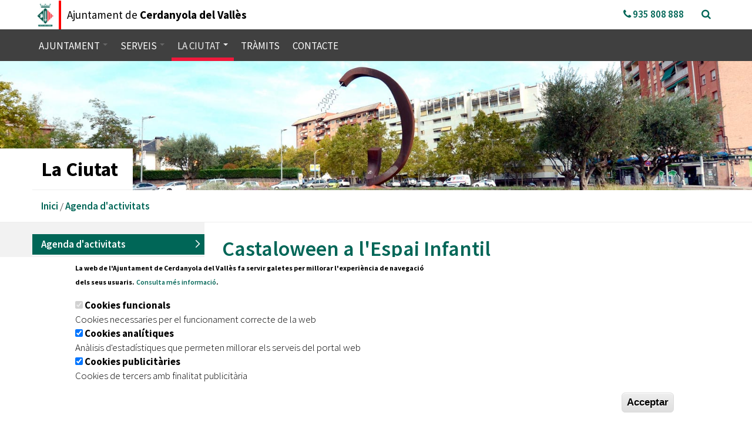

--- FILE ---
content_type: text/html; charset=utf-8
request_url: http://www.cerdanyola.cat/agenda/castaloween-lespai-infantil
body_size: 19003
content:
<!DOCTYPE html>
<html lang="ca" dir="ltr" prefix="content: http://purl.org/rss/1.0/modules/content/ dc: http://purl.org/dc/terms/ foaf: http://xmlns.com/foaf/0.1/ og: http://ogp.me/ns# rdfs: http://www.w3.org/2000/01/rdf-schema# sioc: http://rdfs.org/sioc/ns# sioct: http://rdfs.org/sioc/types# skos: http://www.w3.org/2004/02/skos/core# xsd: http://www.w3.org/2001/XMLSchema#">
<head>
  <link rel="profile" href="http://www.w3.org/1999/xhtml/vocab" />
  <meta charset="utf-8">
  <meta http-equiv="X-UA-Compatible" content="IE=7;IE=8;IE=9;IE=10;IE=11;IE=Edge" />
  <meta name="viewport" content="width=device-width, minimum-scale=1.0, maximum-scale=1.0" />
  <meta http-equiv="Content-Type" content="text/html; charset=utf-8" />
<meta name="Generator" content="Drupal 7 (http://drupal.org)" />
<link rel="canonical" href="/agenda/castaloween-lespai-infantil" />
<link rel="shortlink" href="/node/14776" />
<link rel="shortcut icon" href="http://www.cerdanyola.cat/sites/all/themes/cerdanyola/favicon.ico" type="image/vnd.microsoft.icon" />
  <title>Castaloween a l&#039;Espai Infantil | Cerdanyola del Vallès</title>
  <link href='https://fonts.googleapis.com/css?family=Source+Sans+Pro:400,200,300,600,700,900' rel='stylesheet' type='text/css'>
  <style>
@import url("http://www.cerdanyola.cat/modules/system/system.base.css?t5npm3");
</style>
<style>
@import url("http://www.cerdanyola.cat/sites/all/modules/simplenews/simplenews.css?t5npm3");
@import url("http://www.cerdanyola.cat/sites/all/modules/calendar/css/calendar_multiday.css?t5npm3");
@import url("http://www.cerdanyola.cat/modules/field/theme/field.css?t5npm3");
@import url("http://www.cerdanyola.cat/modules/node/node.css?t5npm3");
@import url("http://www.cerdanyola.cat/sites/all/modules/views/css/views.css?t5npm3");
</style>
<style>
@import url("http://www.cerdanyola.cat/sites/all/modules/ctools/css/ctools.css?t5npm3");
@import url("http://www.cerdanyola.cat/sites/all/modules/taxonomy_access/taxonomy_access.css?t5npm3");
@import url("http://www.cerdanyola.cat/sites/all/modules/tb_megamenu/css/bootstrap.css?t5npm3");
@import url("http://www.cerdanyola.cat/sites/all/modules/tb_megamenu/css/base.css?t5npm3");
@import url("http://www.cerdanyola.cat/sites/all/modules/tb_megamenu/css/default.css?t5npm3");
@import url("http://www.cerdanyola.cat/sites/all/modules/tb_megamenu/css/compatibility.css?t5npm3");
@import url("http://www.cerdanyola.cat/sites/all/modules/eu_cookie_compliance/css/eu_cookie_compliance.css?t5npm3");
@import url("http://www.cerdanyola.cat/sites/all/modules/date/date_api/date.css?t5npm3");
@import url("http://www.cerdanyola.cat/sites/all/libraries/fontawesome/css/font-awesome.css?t5npm3");
@import url("http://www.cerdanyola.cat/sites/default/files/ctools/css/7f20eb74e633ffecd9703acf958feab8.css?t5npm3");
</style>
<link type="text/css" rel="stylesheet" href="https://cdn.jsdelivr.net/npm/bootstrap@3.3.5/dist/css/bootstrap.css" media="all" />
<link type="text/css" rel="stylesheet" href="https://cdn.jsdelivr.net/npm/@unicorn-fail/drupal-bootstrap-styles@0.0.2/dist/3.3.1/7.x-3.x/drupal-bootstrap.css" media="all" />
<style>
@import url("http://www.cerdanyola.cat/sites/all/themes/cerdanyola/css/style.css?t5npm3");
@import url("http://www.cerdanyola.cat/sites/all/themes/cerdanyola/css/ckeditor.css?t5npm3");
</style>
  <!-- HTML5 element support for IE6-8 -->
  <!--[if lt IE 9]>
    <script src="//html5shiv.googlecode.com/svn/trunk/html5.js"></script>
  <![endif]-->
  <script defer="defer" src="http://www.cerdanyola.cat/sites/default/files/google_tag/g4_cerdanyola/google_tag.script.js?t5npm3"></script>
<script src="http://www.cerdanyola.cat/sites/all/modules/jquery_update/replace/jquery/2.2/jquery.min.js?v=2.2.4"></script>
<script src="http://www.cerdanyola.cat/misc/jquery-extend-3.4.0.js?v=2.2.4"></script>
<script src="http://www.cerdanyola.cat/misc/jquery-html-prefilter-3.5.0-backport.js?v=2.2.4"></script>
<script src="http://www.cerdanyola.cat/misc/jquery.once.js?v=1.2"></script>
<script src="http://www.cerdanyola.cat/misc/drupal.js?t5npm3"></script>
<script src="http://www.cerdanyola.cat/sites/all/modules/jquery_update/js/jquery_browser.js?v=0.0.1"></script>
<script src="http://www.cerdanyola.cat/sites/all/modules/eu_cookie_compliance/js/jquery.cookie-1.4.1.min.js?v=1.4.1"></script>
<script src="http://www.cerdanyola.cat/misc/form-single-submit.js?v=7.103"></script>
<script src="https://cdn.jsdelivr.net/npm/bootstrap@3.3.5/dist/js/bootstrap.js"></script>
<script src="http://www.cerdanyola.cat/sites/all/modules/entityreference/js/entityreference.js?t5npm3"></script>
<script src="http://www.cerdanyola.cat/sites/default/files/languages/ca_eT6smYX7G7EEXPq2Sm-FrE-aoBFkdbKL2WVkuwYtMfc.js?t5npm3"></script>
<script src="http://www.cerdanyola.cat/sites/all/modules/parallax_bg/parallax_bg.js?t5npm3"></script>
<script src="http://www.cerdanyola.cat/sites/all/modules/parallax_bg/js/jquery.scrollTo.js?t5npm3"></script>
<script src="http://www.cerdanyola.cat/sites/all/modules/parallax_bg/js/jquery.parallax.js?t5npm3"></script>
<script src="http://www.cerdanyola.cat/sites/all/modules/tb_megamenu/js/tb-megamenu-frontend.js?t5npm3"></script>
<script src="http://www.cerdanyola.cat/sites/all/modules/tb_megamenu/js/tb-megamenu-touch.js?t5npm3"></script>
<script src="http://www.cerdanyola.cat/sites/all/modules/field_group/field_group.js?t5npm3"></script>
<script src="http://www.cerdanyola.cat/sites/all/modules/google_analytics/googleanalytics.js?t5npm3"></script>
<script src="https://www.googletagmanager.com/gtag/js?id=G-23R06HPR6R"></script>
<script>window.dataLayer = window.dataLayer || [];function gtag(){dataLayer.push(arguments)};gtag("js", new Date());gtag("set", "developer_id.dMDhkMT", true);gtag("config", "G-23R06HPR6R", {"groups":"default","linker":{"domains":["www.cerdanyola.cat","cerdanyola.cat","seu.cerdanyola.cat"]},"anonymize_ip":true});</script>
<script>jQuery.extend(Drupal.settings, {"basePath":"\/","pathPrefix":"","setHasJsCookie":0,"ajaxPageState":{"theme":"cerdanyola","theme_token":"hkQ-VOm6W5B-GIEPpIiyzzRcmoO1MwCF8JanRVAbdes","js":{"0":1,"sites\/all\/modules\/eu_cookie_compliance\/js\/eu_cookie_compliance.min.js":1,"sites\/all\/themes\/bootstrap\/js\/bootstrap.js":1,"http:\/\/www.cerdanyola.cat\/sites\/default\/files\/google_tag\/g4_cerdanyola\/google_tag.script.js":1,"sites\/all\/modules\/jquery_update\/replace\/jquery\/2.2\/jquery.min.js":1,"misc\/jquery-extend-3.4.0.js":1,"misc\/jquery-html-prefilter-3.5.0-backport.js":1,"misc\/jquery.once.js":1,"misc\/drupal.js":1,"sites\/all\/modules\/jquery_update\/js\/jquery_browser.js":1,"sites\/all\/modules\/eu_cookie_compliance\/js\/jquery.cookie-1.4.1.min.js":1,"misc\/form-single-submit.js":1,"https:\/\/cdn.jsdelivr.net\/npm\/bootstrap@3.3.5\/dist\/js\/bootstrap.js":1,"sites\/all\/modules\/entityreference\/js\/entityreference.js":1,"public:\/\/languages\/ca_eT6smYX7G7EEXPq2Sm-FrE-aoBFkdbKL2WVkuwYtMfc.js":1,"sites\/all\/modules\/parallax_bg\/parallax_bg.js":1,"sites\/all\/modules\/parallax_bg\/js\/jquery.scrollTo.js":1,"sites\/all\/modules\/parallax_bg\/js\/jquery.parallax.js":1,"sites\/all\/modules\/tb_megamenu\/js\/tb-megamenu-frontend.js":1,"sites\/all\/modules\/tb_megamenu\/js\/tb-megamenu-touch.js":1,"sites\/all\/modules\/field_group\/field_group.js":1,"sites\/all\/modules\/google_analytics\/googleanalytics.js":1,"https:\/\/www.googletagmanager.com\/gtag\/js?id=G-23R06HPR6R":1,"1":1},"css":{"modules\/system\/system.base.css":1,"sites\/all\/modules\/simplenews\/simplenews.css":1,"sites\/all\/modules\/calendar\/css\/calendar_multiday.css":1,"modules\/field\/theme\/field.css":1,"modules\/node\/node.css":1,"sites\/all\/modules\/views\/css\/views.css":1,"sites\/all\/modules\/ckeditor\/css\/ckeditor.css":1,"sites\/all\/modules\/ctools\/css\/ctools.css":1,"sites\/all\/modules\/taxonomy_access\/taxonomy_access.css":1,"sites\/all\/modules\/tb_megamenu\/css\/bootstrap.css":1,"sites\/all\/modules\/tb_megamenu\/css\/base.css":1,"sites\/all\/modules\/tb_megamenu\/css\/default.css":1,"sites\/all\/modules\/tb_megamenu\/css\/compatibility.css":1,"sites\/all\/modules\/eu_cookie_compliance\/css\/eu_cookie_compliance.css":1,"sites\/all\/modules\/date\/date_api\/date.css":1,"sites\/all\/libraries\/fontawesome\/css\/font-awesome.css":1,"public:\/\/ctools\/css\/7f20eb74e633ffecd9703acf958feab8.css":1,"https:\/\/cdn.jsdelivr.net\/npm\/bootstrap@3.3.5\/dist\/css\/bootstrap.css":1,"https:\/\/cdn.jsdelivr.net\/npm\/@unicorn-fail\/drupal-bootstrap-styles@0.0.2\/dist\/3.3.1\/7.x-3.x\/drupal-bootstrap.css":1,"sites\/all\/themes\/cerdanyola\/css\/style.css":1,"sites\/all\/themes\/cerdanyola\/css\/ckeditor.css":1}},"parallax_bg":{"triggers_fieldset":[]},"better_exposed_filters":{"views":{"activitats":{"displays":{"block_5":{"filters":[]}}},"actualitat_recent":{"displays":{"block_1":{"filters":[]}}},"banner_ajuntament":{"displays":{"block_1":{"filters":[]}}}}},"field_group":{"html-element":"full"},"eu_cookie_compliance":{"cookie_policy_version":"1.0.0","popup_enabled":1,"popup_agreed_enabled":0,"popup_hide_agreed":0,"popup_clicking_confirmation":false,"popup_scrolling_confirmation":false,"popup_html_info":"\u003Cdiv class=\u0022eu-cookie-compliance-banner eu-cookie-compliance-banner-info eu-cookie-compliance-banner--categories\u0022\u003E\n  \u003Cdiv class=\u0022popup-content info\u0022\u003E\n        \u003Cdiv id=\u0022popup-text\u0022\u003E\n      \u003Cp\u003ELa web de l\u0027Ajuntament de Cerdanyola del Vall\u00e8s fa servir galetes per millorar l\u0027experi\u00e8ncia de navegaci\u00f3 dels seus usuaris.\u003C\/p\u003E\n\u003Cp\u003E\u003Ca href=\u0022https:\/\/www.cerdanyola.cat\/cookies\u0022\u003EConsulta m\u00e9s informaci\u00f3\u003C\/a\u003E.\u003C\/p\u003E\n          \u003C\/div\u003E\n          \u003Cdiv id=\u0022eu-cookie-compliance-categories\u0022 class=\u0022eu-cookie-compliance-categories\u0022\u003E\n                  \u003Cdiv class=\u0022eu-cookie-compliance-category\u0022\u003E\n            \u003Cdiv\u003E\n              \u003Cinput type=\u0022checkbox\u0022 name=\u0022cookie-categories\u0022 id=\u0022cookie-category-cookies-funcionals\u0022\n                     value=\u0022cookies_funcionals\u0022\n                     checked                     disabled \u003E\n              \u003Clabel for=\u0022cookie-category-cookies-funcionals\u0022\u003ECookies funcionals\u003C\/label\u003E\n            \u003C\/div\u003E\n                      \u003Cdiv class=\u0022eu-cookie-compliance-category-description\u0022\u003ECookies necessaries per el funcionament correcte de la web\u003C\/div\u003E\n                  \u003C\/div\u003E\n                  \u003Cdiv class=\u0022eu-cookie-compliance-category\u0022\u003E\n            \u003Cdiv\u003E\n              \u003Cinput type=\u0022checkbox\u0022 name=\u0022cookie-categories\u0022 id=\u0022cookie-category-analitica-de-google\u0022\n                     value=\u0022analitica_de_google\u0022\n                     checked                      \u003E\n              \u003Clabel for=\u0022cookie-category-analitica-de-google\u0022\u003ECookies anal\u00edtiques\u003C\/label\u003E\n            \u003C\/div\u003E\n                      \u003Cdiv class=\u0022eu-cookie-compliance-category-description\u0022\u003EAn\u00e0lisis d\u0027estad\u00edstiques que permeten millorar els serveis del portal web \u003C\/div\u003E\n                  \u003C\/div\u003E\n                  \u003Cdiv class=\u0022eu-cookie-compliance-category\u0022\u003E\n            \u003Cdiv\u003E\n              \u003Cinput type=\u0022checkbox\u0022 name=\u0022cookie-categories\u0022 id=\u0022cookie-category-cookies-publicit-ries\u0022\n                     value=\u0022cookies_publicit_ries\u0022\n                     checked                      \u003E\n              \u003Clabel for=\u0022cookie-category-cookies-publicit-ries\u0022\u003ECookies publicit\u00e0ries\u003C\/label\u003E\n            \u003C\/div\u003E\n                      \u003Cdiv class=\u0022eu-cookie-compliance-category-description\u0022\u003ECookies de tercers amb finalitat publicit\u00e0ria \u003C\/div\u003E\n                  \u003C\/div\u003E\n                      \u003C\/div\u003E\n    \n    \u003Cdiv id=\u0022popup-buttons\u0022 class=\u0022eu-cookie-compliance-has-categories\u0022\u003E\n            \u003Cbutton type=\u0022button\u0022 class=\u0022agree-button eu-cookie-compliance-default-button\u0022\u003EAcceptar\u003C\/button\u003E\n              \u003Cbutton type=\u0022button\u0022 class=\u0022eu-cookie-withdraw-button eu-cookie-compliance-hidden\u0022 \u003EWithdraw consent\u003C\/button\u003E\n          \u003C\/div\u003E\n  \u003C\/div\u003E\n\u003C\/div\u003E","use_mobile_message":false,"mobile_popup_html_info":"\u003Cdiv class=\u0022eu-cookie-compliance-banner eu-cookie-compliance-banner-info eu-cookie-compliance-banner--categories\u0022\u003E\n  \u003Cdiv class=\u0022popup-content info\u0022\u003E\n        \u003Cdiv id=\u0022popup-text\u0022\u003E\n      \u003Ch2\u003EWe use cookies on this site to enhance your user experience\u003C\/h2\u003E\n\u003Cp\u003EBy tapping the Accept button, you agree to us doing so.\u003C\/p\u003E\n          \u003C\/div\u003E\n          \u003Cdiv id=\u0022eu-cookie-compliance-categories\u0022 class=\u0022eu-cookie-compliance-categories\u0022\u003E\n                  \u003Cdiv class=\u0022eu-cookie-compliance-category\u0022\u003E\n            \u003Cdiv\u003E\n              \u003Cinput type=\u0022checkbox\u0022 name=\u0022cookie-categories\u0022 id=\u0022cookie-category-cookies-funcionals\u0022\n                     value=\u0022cookies_funcionals\u0022\n                     checked                     disabled \u003E\n              \u003Clabel for=\u0022cookie-category-cookies-funcionals\u0022\u003ECookies funcionals\u003C\/label\u003E\n            \u003C\/div\u003E\n                      \u003Cdiv class=\u0022eu-cookie-compliance-category-description\u0022\u003ECookies necessaries per el funcionament correcte de la web\u003C\/div\u003E\n                  \u003C\/div\u003E\n                  \u003Cdiv class=\u0022eu-cookie-compliance-category\u0022\u003E\n            \u003Cdiv\u003E\n              \u003Cinput type=\u0022checkbox\u0022 name=\u0022cookie-categories\u0022 id=\u0022cookie-category-analitica-de-google\u0022\n                     value=\u0022analitica_de_google\u0022\n                     checked                      \u003E\n              \u003Clabel for=\u0022cookie-category-analitica-de-google\u0022\u003ECookies anal\u00edtiques\u003C\/label\u003E\n            \u003C\/div\u003E\n                      \u003Cdiv class=\u0022eu-cookie-compliance-category-description\u0022\u003EAn\u00e0lisis d\u0027estad\u00edstiques que permeten millorar els serveis del portal web \u003C\/div\u003E\n                  \u003C\/div\u003E\n                  \u003Cdiv class=\u0022eu-cookie-compliance-category\u0022\u003E\n            \u003Cdiv\u003E\n              \u003Cinput type=\u0022checkbox\u0022 name=\u0022cookie-categories\u0022 id=\u0022cookie-category-cookies-publicit-ries\u0022\n                     value=\u0022cookies_publicit_ries\u0022\n                     checked                      \u003E\n              \u003Clabel for=\u0022cookie-category-cookies-publicit-ries\u0022\u003ECookies publicit\u00e0ries\u003C\/label\u003E\n            \u003C\/div\u003E\n                      \u003Cdiv class=\u0022eu-cookie-compliance-category-description\u0022\u003ECookies de tercers amb finalitat publicit\u00e0ria \u003C\/div\u003E\n                  \u003C\/div\u003E\n                      \u003C\/div\u003E\n    \n    \u003Cdiv id=\u0022popup-buttons\u0022 class=\u0022eu-cookie-compliance-has-categories\u0022\u003E\n            \u003Cbutton type=\u0022button\u0022 class=\u0022agree-button eu-cookie-compliance-default-button\u0022\u003EAcceptar\u003C\/button\u003E\n              \u003Cbutton type=\u0022button\u0022 class=\u0022eu-cookie-withdraw-button eu-cookie-compliance-hidden\u0022 \u003EWithdraw consent\u003C\/button\u003E\n          \u003C\/div\u003E\n  \u003C\/div\u003E\n\u003C\/div\u003E\n","mobile_breakpoint":"768","popup_html_agreed":"\u003Cdiv\u003E\n  \u003Cdiv class=\u0022popup-content agreed\u0022\u003E\n    \u003Cdiv id=\u0022popup-text\u0022\u003E\n      \u003Ch2\u003EGr\u00e0cies per acceptar les nostres cookies\u003C\/h2\u003E\n\u003Cp\u003EAra pot ocultar aquest missatge o veure m\u00e9s sobre les nostres cookies.\u003C\/p\u003E\n    \u003C\/div\u003E\n    \u003Cdiv id=\u0022popup-buttons\u0022\u003E\n      \u003Cbutton type=\u0022button\u0022 class=\u0022hide-popup-button eu-cookie-compliance-hide-button\u0022\u003EAcceptar\u003C\/button\u003E\n              \u003Cbutton type=\u0022button\u0022 class=\u0022find-more-button eu-cookie-compliance-more-button-thank-you\u0022 \u003EM\u00e9s informaci\u00f3\u003C\/button\u003E\n          \u003C\/div\u003E\n  \u003C\/div\u003E\n\u003C\/div\u003E","popup_use_bare_css":false,"popup_height":"auto","popup_width":"100%","popup_delay":1000,"popup_link":"\/cookies","popup_link_new_window":1,"popup_position":null,"fixed_top_position":1,"popup_language":"ca","store_consent":false,"better_support_for_screen_readers":0,"reload_page":0,"domain":"","domain_all_sites":0,"popup_eu_only_js":0,"cookie_lifetime":"100","cookie_session":false,"disagree_do_not_show_popup":0,"method":"categories","allowed_cookies":"analitica_de_google: _ga _gid _gat CONSENT YSC VISITOR_INFO1_LIVE\r\ncookies_publicit_ries:NID IDE","withdraw_markup":"\u003Cbutton type=\u0022button\u0022 class=\u0022eu-cookie-withdraw-tab\u0022\u003EPrivacy settings\u003C\/button\u003E\n\u003Cdiv class=\u0022eu-cookie-withdraw-banner\u0022\u003E\n  \u003Cdiv class=\u0022popup-content info\u0022\u003E\n    \u003Cdiv id=\u0022popup-text\u0022\u003E\n      \u003Ch2\u003EWe use cookies on this site to enhance your user experience\u003C\/h2\u003E\n\u003Cp\u003EYou have given your consent for us to set cookies.\u003C\/p\u003E\n    \u003C\/div\u003E\n    \u003Cdiv id=\u0022popup-buttons\u0022\u003E\n      \u003Cbutton type=\u0022button\u0022 class=\u0022eu-cookie-withdraw-button\u0022\u003EWithdraw consent\u003C\/button\u003E\n    \u003C\/div\u003E\n  \u003C\/div\u003E\n\u003C\/div\u003E\n","withdraw_enabled":false,"withdraw_button_on_info_popup":0,"cookie_categories":["cookies_funcionals","analitica_de_google","cookies_publicit_ries"],"cookie_categories_details":{"cookies_funcionals":{"weight":"-10","machine_name":"cookies_funcionals","label":"Cookies funcionals","description":"Cookies necessaries per el funcionament correcte de la web","checkbox_default_state":"required"},"analitica_de_google":{"weight":"-9","machine_name":"analitica_de_google","label":"Cookies anal\u00edtiques","description":"An\u00e0lisis d\u0027estad\u00edstiques que permeten millorar els serveis del portal web ","checkbox_default_state":"checked"},"cookies_publicit_ries":{"weight":"-8","machine_name":"cookies_publicit_ries","label":"Cookies publicit\u00e0ries","description":"Cookies de tercers amb finalitat publicit\u00e0ria ","checkbox_default_state":"checked"}},"enable_save_preferences_button":0,"cookie_name":"","cookie_value_disagreed":"0","cookie_value_agreed_show_thank_you":"1","cookie_value_agreed":"2","containing_element":"body","automatic_cookies_removal":1,"close_button_action":"close_banner"},"googleanalytics":{"account":["G-23R06HPR6R"],"trackOutbound":1,"trackMailto":1,"trackDownload":1,"trackDownloadExtensions":"7z|aac|arc|arj|asf|asx|avi|bin|csv|doc(x|m)?|dot(x|m)?|exe|flv|gif|gz|gzip|hqx|jar|jpe?g|js|mp(2|3|4|e?g)|mov(ie)?|msi|msp|pdf|phps|png|ppt(x|m)?|pot(x|m)?|pps(x|m)?|ppam|sld(x|m)?|thmx|qtm?|ra(m|r)?|sea|sit|tar|tgz|torrent|txt|wav|wma|wmv|wpd|xls(x|m|b)?|xlt(x|m)|xlam|xml|z|zip","trackDomainMode":2,"trackCrossDomains":["www.cerdanyola.cat","cerdanyola.cat","seu.cerdanyola.cat"]},"urlIsAjaxTrusted":{"\/agenda\/castaloween-lespai-infantil":true},"bootstrap":{"anchorsFix":"0","anchorsSmoothScrolling":"0","formHasError":1,"popoverEnabled":1,"popoverOptions":{"animation":1,"html":0,"placement":"right","selector":"","trigger":"click","triggerAutoclose":1,"title":"","content":"","delay":0,"container":"body"},"tooltipEnabled":1,"tooltipOptions":{"animation":1,"html":0,"placement":"auto left","selector":"","trigger":"hover focus","delay":0,"container":"body"}}});</script>

	<script>
	 (function(i,s,o,g,r,a,m){i['GoogleAnalyticsObject']=r;i[r]=i[r]||function(){
	 (i[r].q=i[r].q||[]).push(arguments)},i[r].l=1*new Date();a=s.createElement(o),
	 m=s.getElementsByTagName(o)[0];a.async=1;a.src=g;m.parentNode.insertBefore(a,m)
	 })(window,document,'script','https://www.google-analytics.com/analytics.js','ga');
	
	 ga('create', 'UA-3411127-1', 'auto');
	 ga('send', 'pageview');
	
	</script>  

</head>
<body class="html not-front not-logged-in one-sidebar sidebar-first page-node page-node- page-node-14776 node-type-event">
  <div id="fb-root"></div>
	<script>(function(d, s, id) {
     var js, fjs = d.getElementsByTagName(s)[0];
     if (d.getElementById(id)) return;
     js = d.createElement(s); js.id = id;
     js.src = "//connect.facebook.net/ca_ES/sdk.js#xfbml=1&version=v2.7&appId=169991953131144";
     fjs.parentNode.insertBefore(js, fjs);
    }(document, 'script', 'facebook-jssdk'));</script>
  <div id="skip-link">
    <a href="#main-content" class="element-invisible element-focusable">Vés al contingut</a>
  </div>
    <div class="region region-page-top">
    <noscript aria-hidden="true"><iframe src="https://www.googletagmanager.com/ns.html?id=GTM-342889492" height="0" width="0" style="display:none;visibility:hidden"></iframe></noscript>
  </div>
      <div id="search-top">
    	<div class="close-search">
        	<a id="search-close" class="close-btn" title="tanca el buscador" href="#"><i class="fa fa-times" aria-hidden="true"></i></a>
        </div>
        <div class="container">
            <div class="row">
                <div class="col-xs-12 col-md-offset-4 col-md-4">
                      <div class="region region-search-top">
    <section id="block-search-form" class="block block-search clearfix">

      
  <form class="form-search content-search" action="/agenda/castaloween-lespai-infantil" method="post" id="search-block-form" accept-charset="UTF-8"><div><div>
      <h2 class="element-invisible">Formulari de cerca</h2>
    <div class="input-group"><input title="Introduïu els termes que voleu cercar." placeholder="Cerca" class="form-control form-text" type="text" id="edit-search-block-form--2" name="search_block_form" value="" size="15" maxlength="128" /><span class="input-group-btn"><button type="submit" class="btn btn-primary"><span class="icon glyphicon glyphicon-search" aria-hidden="true"></span></button></span></div><div class="form-actions form-wrapper form-group" id="edit-actions"><button class="element-invisible btn btn-info form-submit" type="submit" id="edit-submit" name="op" value="Cerca">Cerca</button>
</div><input type="hidden" name="form_build_id" value="form-zvqjs796Q9nrukOX8Bo-UzJHasP21ap0yKNNZdqfBiY" />
<input type="hidden" name="form_id" value="search_block_form" />
</div>
</div></form>
</section>
  </div>
                </div>
            </div>
        </div>	
    </div>
<header>
	<nav class="mobile-navbar navbar navbar-default navbar-fixed-top hidden-md hidden-lg">
    	<div class="container-fluid">
        	<div class="row">
            	<div class="pull-left">
                	<a id="logo" class="header-logo" title="Ajuntament de Cerdanyola del Vallès" href="/">
        				<img src="/sites/all/themes/cerdanyola/logo.jpg" title="logo cerdanyola">
                    </a>                     
				                    <div class="pull-left pleft10 ptb6 site-title">
                    	<a title="Ajuntament de Cerdanyola del Vallès" href="/">                   
                            <h1 class="web-title">Ajuntament de<br /><span>Cerdanyola</span></h1>
                        </a>
                    </div>
                    <div class="search-wrapper over">
                    	<a href="#" id="search-button" class="search-button block"><i class="fa fa-search" aria-hidden="true"></i></a>
                    </div>
                    <div class="nav-wrapper">
                    	  <div class="region region-navigation">
    <section id="block-tb-megamenu-main-menu" class="block block-tb-megamenu clearfix">

      
  <div  class="tb-megamenu tb-megamenu-main-menu" role="navigation" aria-label="Main navigation">
      <button data-target=".nav-collapse" data-toggle="collapse" class="btn btn-navbar tb-megamenu-button" type="button">
      <i class="fa fa-reorder"></i>
    </button>
    <div class="nav-collapse  always-show">
    <ul  class="tb-megamenu-nav nav level-0 items-6">
    <li  data-id="512" data-level="1" data-type="menu_item" data-class="" data-xicon="" data-caption="" data-alignsub="left" data-group="0" data-hidewcol="0" data-hidesub="0" class="tb-megamenu-item level-1 mega mega-align-left dropdown">
            <a href="/ajuntament"  class="dropdown-toggle">
                    Ajuntament                        <span class="caret"></span>
                            </a>
        <div  data-class="" data-width="1140" style="width: 1140px;" class="tb-megamenu-submenu dropdown-menu mega-dropdown-menu nav-child">
  <div class="mega-dropdown-inner">
    <div  class="tb-megamenu-row row-fluid">
  <div  data-class="" data-width="3" data-hidewcol="0" id="tb-megamenu-column-1" class="tb-megamenu-column span3  mega-col-nav">
  <div class="tb-megamenu-column-inner mega-inner clearfix">
        <ul  class="tb-megamenu-subnav mega-nav level-1 items-7">
    <li  data-id="530" data-level="2" data-type="menu_item" data-class="menu-header pleft30  " data-xicon="fa fa-sitemap" data-caption="" data-alignsub="" data-group="0" data-hidewcol="0" data-hidesub="0" class="tb-megamenu-item level-2 mega menu-header pleft30  ">
            <a href="http://www.cerdanyola.cat/ajuntament#estructura" >
                        <i class="fa fa-sitemap"></i>
                    Estructura Organitzativa                            </a>
          </li>

  <li  data-id="516" data-level="2" data-type="menu_item" data-class="pleft30" data-xicon="" data-caption="" data-alignsub="" data-group="0" data-hidewcol="0" data-hidesub="0" class="tb-megamenu-item level-2 mega pleft30">
            <a href="/ajuntament/alcalde"  class="hidden-xs hidden-sm" title="Alcalde">
                    Alcalde                            </a>
          </li>

  <li  data-id="515" data-level="2" data-type="menu_item" data-class=" pleft30" data-xicon="" data-caption="" data-alignsub="" data-group="0" data-hidewcol="0" data-hidesub="0" class="tb-megamenu-item level-2 mega  pleft30">
            <a href="/ajuntament/consistori"  class="hidden-xs hidden-sm" title="Consistori">
                    Consistori                            </a>
          </li>

  <li  data-id="514" data-level="2" data-type="menu_item" data-class=" pleft30" data-xicon="" data-caption="" data-alignsub="" data-group="0" data-hidewcol="0" data-hidesub="0" class="tb-megamenu-item level-2 mega  pleft30">
            <a href="/ajuntament/grups-municipals"  class="hidden-xs hidden-sm" title="Grups Municipals">
                    Grups Municipals                            </a>
          </li>

  <li  data-id="909" data-level="2" data-type="menu_item" data-class=" pleft30" data-xicon="" data-caption="" data-alignsub="" data-group="0" data-hidewcol="0" data-hidesub="0" class="tb-megamenu-item level-2 mega  pleft30">
            <a href="/ajuntament/organigrama"  class="hidden-xs hidden-sm" title="Organigrama">
                    Organigrama                            </a>
          </li>

  <li  data-id="13239" data-level="2" data-type="menu_item" data-class="pleft30" data-xicon="" data-caption="" data-alignsub="" data-group="0" data-hidewcol="0" data-hidesub="0" class="tb-megamenu-item level-2 mega pleft30">
            <a href="/ajuntament/personal-eventual"  class="hidden-xs hidden-sm" title="Personal Eventual">
                    Personal Eventual                            </a>
          </li>

  <li  data-id="13244" data-level="2" data-type="menu_item" data-class="pleft30" data-xicon="" data-caption="" data-alignsub="" data-group="0" data-hidewcol="0" data-hidesub="0" class="tb-megamenu-item level-2 mega pleft30">
            <a href="https://www.cerdanyola.cat/ajuntament/recursos-humans"  class="hidden-xs hidden-sm" title="Recursos Humans">
                    Recursos Humans                            </a>
          </li>
</ul>
  </div>
</div>

<div  data-class="" data-width="3" data-hidewcol="" id="tb-megamenu-column-2" class="tb-megamenu-column span3  mega-col-nav">
  <div class="tb-megamenu-column-inner mega-inner clearfix">
        <ul  class="tb-megamenu-subnav mega-nav level-1 items-7">
    <li  data-id="531" data-level="2" data-type="menu_item" data-class="menu-header " data-xicon="fa fa-university" data-caption="" data-alignsub="" data-group="0" data-hidewcol="0" data-hidesub="0" class="tb-megamenu-item level-2 mega menu-header ">
            <a href="http://www.cerdanyola.cat/ajuntament#accio-govern" >
                        <i class="fa fa-university"></i>
                    Acció de Govern                            </a>
          </li>

  <li  data-id="528" data-level="2" data-type="menu_item" data-class="" data-xicon="" data-caption="" data-alignsub="" data-group="0" data-hidewcol="0" data-hidesub="0" class="tb-megamenu-item level-2 mega">
            <a href="/ajuntament/ple-municipal"  class="hidden-xs hidden-sm" title="Ple Municipal">
                    Ple Municipal                            </a>
          </li>

  <li  data-id="527" data-level="2" data-type="menu_item" data-class="" data-xicon="" data-caption="" data-alignsub="" data-group="0" data-hidewcol="0" data-hidesub="0" class="tb-megamenu-item level-2 mega">
            <a href="/ajuntament/junta-de-govern"  class="hidden-xs hidden-sm" title="Junta de Govern">
                    Junta de Govern                            </a>
          </li>

  <li  data-id="13249" data-level="2" data-type="menu_item" data-class="" data-xicon="" data-caption="" data-alignsub="" data-group="0" data-hidewcol="0" data-hidesub="0" class="tb-megamenu-item level-2 mega">
            <a href="/ajuntament/comissions"  class="hidden-xs hidden-sm" title="Comissions">
                    Comissions                            </a>
          </li>

  <li  data-id="13252" data-level="2" data-type="menu_item" data-class="" data-xicon="" data-caption="" data-alignsub="" data-group="0" data-hidewcol="0" data-hidesub="0" class="tb-megamenu-item level-2 mega">
            <a href="/ajuntament/planificacio-estrategica"  class="hidden-xs hidden-sm" title="Planificació Estratègica">
                    Planificació Estratègica                            </a>
          </li>

  <li  data-id="13447" data-level="2" data-type="menu_item" data-class="" data-xicon="" data-caption="" data-alignsub="" data-group="0" data-hidewcol="0" data-hidesub="0" class="tb-megamenu-item level-2 mega">
            <a href="/ajuntament/bon-govern-i-retiment-de-comptes"  class="hidden-xs hidden-sm" title="Bon Govern">
                    Bon Govern                            </a>
          </li>

  <li  data-id="13850" data-level="2" data-type="menu_item" data-class="" data-xicon="" data-caption="" data-alignsub="" data-group="0" data-hidewcol="0" data-hidesub="0" class="tb-megamenu-item level-2 mega">
            <a href="/ajuntament/avaluacio-de-la-transparencia"  class="hidden-xs hidden-sm" title="Avaluació de la Transparència">
                    Avaluació de la Transparència                            </a>
          </li>
</ul>
  </div>
</div>

<div  data-class="" data-width="3" data-hidewcol="" id="tb-megamenu-column-3" class="tb-megamenu-column span3  mega-col-nav">
  <div class="tb-megamenu-column-inner mega-inner clearfix">
        <ul  class="tb-megamenu-subnav mega-nav level-1 items-6">
    <li  data-id="13404" data-level="2" data-type="menu_item" data-class="menu-header " data-xicon="fa fa-info-circle" data-caption="" data-alignsub="" data-group="0" data-hidewcol="0" data-hidesub="0" class="tb-megamenu-item level-2 mega menu-header ">
            <a href="http://www.cerdanyola.cat/ajuntament#informacio-municipal" >
                        <i class="fa fa-info-circle"></i>
                    Informació Municipal                            </a>
          </li>

  <li  data-id="13972" data-level="2" data-type="menu_item" data-class="" data-xicon="" data-caption="" data-alignsub="" data-group="0" data-hidewcol="0" data-hidesub="0" class="tb-megamenu-item level-2 mega">
            <a href="/ajuntament/informacio-administrativa"  class="hidden-xs hidden-sm" title="Informació Administrativa">
                    Informació Administrativa                            </a>
          </li>

  <li  data-id="526" data-level="2" data-type="menu_item" data-class="" data-xicon="" data-caption="" data-alignsub="" data-group="0" data-hidewcol="0" data-hidesub="0" class="tb-megamenu-item level-2 mega">
            <a href="/ajuntament/informacio-economica"  class="hidden-xs hidden-sm" title="Informació Econòmica">
                    Informació Econòmica                            </a>
          </li>

  <li  data-id="524" data-level="2" data-type="menu_item" data-class="" data-xicon="" data-caption="" data-alignsub="" data-group="0" data-hidewcol="0" data-hidesub="0" class="tb-megamenu-item level-2 mega">
            <a href="/ajuntament/reglaments-i-ordenances-municipals"  class="hidden-xs hidden-sm" title="Reglaments i ordenances">
                    Reglaments i ordenances                            </a>
          </li>

  <li  data-id="13848" data-level="2" data-type="menu_item" data-class="" data-xicon="" data-caption="" data-alignsub="" data-group="0" data-hidewcol="0" data-hidesub="0" class="tb-megamenu-item level-2 mega">
            <a href="/ajuntament/plans-i-programes-municipals"  class="hidden-xs hidden-sm" title="Plans i programes municipals">
                    Plans i programes municipals                            </a>
          </li>

  <li  data-id="13974" data-level="2" data-type="menu_item" data-class="" data-xicon="" data-caption="" data-alignsub="" data-group="0" data-hidewcol="0" data-hidesub="0" class="tb-megamenu-item level-2 mega">
            <a href="https://www.cerdanyola.cat/ajuntament/comunicacio-i-premsa"  class="hidden-xs hidden-sm" title="Comunicació i Premsa">
                    Comunicació i Premsa                            </a>
          </li>
</ul>
  </div>
</div>

<div  data-class="" data-width="3" data-hidewcol="" id="tb-megamenu-column-4" class="tb-megamenu-column span3  mega-col-nav">
  <div class="tb-megamenu-column-inner mega-inner clearfix">
        <ul  class="tb-megamenu-subnav mega-nav level-1 items-11">
    <li  data-id="13000" data-level="2" data-type="menu_item" data-class="menu-header " data-xicon="fa fa-search" data-caption="" data-alignsub="" data-group="0" data-hidewcol="0" data-hidesub="0" class="tb-megamenu-item level-2 mega menu-header ">
            <a href="http://www.cerdanyola.cat/ajuntament#ajuntament-transparencia" >
                        <i class="fa fa-search"></i>
                    Transparència                            </a>
          </li>

  <li  data-id="13230" data-level="2" data-type="menu_item" data-class="" data-xicon="" data-caption="" data-alignsub="" data-group="0" data-hidewcol="0" data-hidesub="0" class="tb-megamenu-item level-2 mega">
            <a href="https://www.seu-e.cat/web/cerdanyoladelvalles/govern-obert-i-transparencia/informacio-institucional-i-organitzativa"  class="hidden-xs hidden-sm" target="_blank" title=" Informació Institucional i Organitzativa">
                     Informació Institucional i Organitzativa                            </a>
          </li>

  <li  data-id="13234" data-level="2" data-type="menu_item" data-class="" data-xicon="" data-caption="" data-alignsub="" data-group="0" data-hidewcol="0" data-hidesub="0" class="tb-megamenu-item level-2 mega">
            <a href="https://www.seu-e.cat/web/cerdanyoladelvalles/govern-obert-i-transparencia/accio-de-govern-i-normativa"  class="hidden-xs hidden-sm" target="_blank" title="Acció de Govern i Normativa">
                    Acció de Govern i Normativa                            </a>
          </li>

  <li  data-id="13232" data-level="2" data-type="menu_item" data-class="" data-xicon="" data-caption="" data-alignsub="" data-group="0" data-hidewcol="0" data-hidesub="0" class="tb-megamenu-item level-2 mega">
            <a href="https://www.seu-e.cat/web/cerdanyoladelvalles/govern-obert-i-transparencia/gestio-economica"  class="hidden-xs hidden-sm" target="_blank" title="Gestió Econòmica">
                    Gestió Econòmica                            </a>
          </li>

  <li  data-id="13231" data-level="2" data-type="menu_item" data-class="" data-xicon="" data-caption="" data-alignsub="" data-group="0" data-hidewcol="0" data-hidesub="0" class="tb-megamenu-item level-2 mega">
            <a href="https://www.seu-e.cat/web/cerdanyoladelvalles/govern-obert-i-transparencia/contractes-convenis-i-subvencions"  class="hidden-xs hidden-sm" target="_blank" title="Contractes, Convenis i Subvencions">
                    Contractes, Convenis i Subvencions                            </a>
          </li>

  <li  data-id="13235" data-level="2" data-type="menu_item" data-class="" data-xicon="" data-caption="" data-alignsub="" data-group="0" data-hidewcol="0" data-hidesub="0" class="tb-megamenu-item level-2 mega">
            <a href="https://www.seu-e.cat/ca/web/cerdanyoladelvalles/govern-obert-i-transparencia/participacio"  class="hidden-xs hidden-sm" target="_blank" title="Participació">
                    Participació                            </a>
          </li>

  <li  data-id="13284" data-level="2" data-type="menu_item" data-class="" data-xicon="" data-caption="" data-alignsub="" data-group="0" data-hidewcol="0" data-hidesub="0" class="tb-megamenu-item level-2 mega">
            <a href="https://www.seu-e.cat/ca/web/cerdanyoladelvalles/govern-obert-i-transparencia/informacio-institucional-i-organitzativa/informacio-institucional/codi-de-conducta-dels-alts-carrecs-i-de-bon-govern"  class="hidden-xs hidden-sm" target="_blank" title="Ètica i Integritat">
                    Ètica i Integritat                            </a>
          </li>

  <li  data-id="13432" data-level="2" data-type="menu_item" data-class="" data-xicon="" data-caption="" data-alignsub="" data-group="0" data-hidewcol="0" data-hidesub="0" class="tb-megamenu-item level-2 mega">
            <a href="https://www.seu-e.cat/ca/web/cerdanyoladelvalles/govern-obert-i-transparencia/participacio/retiment-de-comptes-214"  class="hidden-xs hidden-sm" target="_blank" title="Retiment de Comptes">
                    Retiment de Comptes                            </a>
          </li>

  <li  data-id="13285" data-level="2" data-type="menu_item" data-class="" data-xicon="" data-caption="" data-alignsub="" data-group="0" data-hidewcol="0" data-hidesub="0" class="tb-megamenu-item level-2 mega">
            <a href="https://www.seu-e.cat/ca/web/cerdanyoladelvalles/govern-obert-i-transparencia/serveis-i-tramits/tramits/sol-licitud-d-acces-a-la-informacio-publica"  class="hidden-xs hidden-sm" target="_blank" title="Accés a Informació Pública">
                    Accés a Informació Pública                            </a>
          </li>

  <li  data-id="13283" data-level="2" data-type="menu_item" data-class="" data-xicon="" data-caption="" data-alignsub="" data-group="0" data-hidewcol="0" data-hidesub="0" class="tb-megamenu-item level-2 mega">
            <a href="https://www.seu-e.cat/ca/web/cerdanyoladelvalles/dades-obertes"  class="hidden-xs hidden-sm" target="_blank" title="Dades Obertes">
                    Dades Obertes                            </a>
          </li>

  <li  data-id="13233" data-level="2" data-type="menu_item" data-class="" data-xicon="" data-caption="" data-alignsub="" data-group="0" data-hidewcol="0" data-hidesub="0" class="tb-megamenu-item level-2 mega">
            <a href="https://www.seu-e.cat/web/cerdanyoladelvalles/govern-obert-i-transparencia/serveis-i-tramits"  class="hidden-xs hidden-sm" target="_blank" title="Catàleg de Serveis i Tràmits">
                    Catàleg de Serveis i Tràmits                            </a>
          </li>
</ul>
  </div>
</div>
</div>
  </div>
</div>
  </li>

  <li  data-id="747" data-level="1" data-type="menu_item" data-class="" data-xicon="" data-caption="" data-alignsub="justify" data-group="0" data-hidewcol="0" data-hidesub="0" class="tb-megamenu-item level-1 mega mega-align-justify dropdown">
            <a href="/serveis"  class="dropdown-toggle">
                    Serveis                        <span class="caret"></span>
                            </a>
        <div  data-class="" data-width="1140" style="width: 1140px;" class="tb-megamenu-submenu dropdown-menu mega-dropdown-menu nav-child">
  <div class="mega-dropdown-inner">
    <div  class="tb-megamenu-row row-fluid">
  <div  data-class="" data-width="4" data-hidewcol="0" id="tb-megamenu-column-5" class="tb-megamenu-column span4  mega-col-nav">
  <div class="tb-megamenu-column-inner mega-inner clearfix">
        <ul  class="tb-megamenu-subnav mega-nav level-1 items-6">
    <li  data-id="13437" data-level="2" data-type="menu_item" data-class="menu-header pleft30" data-xicon="fa fa-comments center-icon" data-caption="" data-alignsub="" data-group="0" data-hidewcol="0" data-hidesub="0" class="tb-megamenu-item level-2 mega menu-header pleft30">
            <a href="/participacio-transparencia" >
                        <i class="fa fa-comments center-icon"></i>
                    Participació ciutadana                            </a>
          </li>

  <li  data-id="1161" data-level="2" data-type="menu_item" data-class="menu-header pleft30" data-xicon="fa fa-comments center-icon" data-caption="" data-alignsub="" data-group="0" data-hidewcol="0" data-hidesub="0" class="tb-megamenu-item level-2 mega menu-header pleft30">
            <a href="/oac" >
                        <i class="fa fa-comments center-icon"></i>
                    Atenció a la Ciutadania                            </a>
          </li>

  <li  data-id="1400" data-level="2" data-type="menu_item" data-class="menu-header pleft30" data-xicon="fa fa-exclamation-triangle center-icon" data-caption="" data-alignsub="" data-group="0" data-hidewcol="0" data-hidesub="0" class="tb-megamenu-item level-2 mega menu-header pleft30">
            <a href="/omic" >
                        <i class="fa fa-exclamation-triangle center-icon"></i>
                    Informació al Consumidor                            </a>
          </li>

  <li  data-id="2799" data-level="2" data-type="menu_item" data-class="menu-header pleft30" data-xicon="fa fa-suitcase center-icon" data-caption="" data-alignsub="" data-group="0" data-hidewcol="0" data-hidesub="0" class="tb-megamenu-item level-2 mega menu-header pleft30">
            <a href="/turisme" >
                        <i class="fa fa-suitcase center-icon"></i>
                    Turisme                            </a>
          </li>

  <li  data-id="13436" data-level="2" data-type="menu_item" data-class="menu-header pleft30" data-xicon="fa fa-child center-icon" data-caption="" data-alignsub="" data-group="0" data-hidewcol="0" data-hidesub="0" class="tb-megamenu-item level-2 mega menu-header pleft30">
            <a href="/joventut" >
                        <i class="fa fa-child center-icon"></i>
                    Joventut                            </a>
          </li>

  <li  data-id="13472" data-level="2" data-type="menu_item" data-class="menu-header pleft30" data-xicon="fa fa-child center-icon" data-caption="" data-alignsub="" data-group="0" data-hidewcol="0" data-hidesub="0" class="tb-megamenu-item level-2 mega menu-header pleft30">
            <a href="https://www.cerdanyola.cat/infancia" >
                        <i class="fa fa-child center-icon"></i>
                    Infància                            </a>
          </li>
</ul>
  </div>
</div>

<div  data-class="" data-width="4" data-hidewcol="" id="tb-megamenu-column-6" class="tb-megamenu-column span4  mega-col-nav">
  <div class="tb-megamenu-column-inner mega-inner clearfix">
        <ul  class="tb-megamenu-subnav mega-nav level-1 items-6">
    <li  data-id="13434" data-level="2" data-type="menu_item" data-class="menu-header" data-xicon="fa fa-microphone center-icon" data-caption="" data-alignsub="" data-group="0" data-hidewcol="0" data-hidesub="0" class="tb-megamenu-item level-2 mega menu-header">
            <a href="/comunicacio" >
                        <i class="fa fa-microphone center-icon"></i>
                    Comunicació                            </a>
          </li>

  <li  data-id="1157" data-level="2" data-type="menu_item" data-class="menu-header" data-xicon="fa fa-users center-icon" data-caption="" data-alignsub="" data-group="0" data-hidewcol="0" data-hidesub="0" class="tb-megamenu-item level-2 mega menu-header">
            <a href="/accio-social" >
                        <i class="fa fa-users center-icon"></i>
                    Acció Social                            </a>
          </li>

  <li  data-id="1159" data-level="2" data-type="menu_item" data-class="menu-header" data-xicon="fa fa-building center-icon" data-caption="" data-alignsub="" data-group="0" data-hidewcol="0" data-hidesub="0" class="tb-megamenu-item level-2 mega menu-header">
            <a href="/habitatge" >
                        <i class="fa fa-building center-icon"></i>
                    Habitatge                            </a>
          </li>

  <li  data-id="1033" data-level="2" data-type="menu_item" data-class="menu-header" data-xicon="fa fa-paint-brush center-icon" data-caption="" data-alignsub="" data-group="0" data-hidewcol="0" data-hidesub="0" class="tb-megamenu-item level-2 mega menu-header">
            <a href="/cultura" >
                        <i class="fa fa-paint-brush center-icon"></i>
                    Cultura                            </a>
          </li>

  <li  data-id="1154" data-level="2" data-type="menu_item" data-class="menu-header" data-xicon="fa fa-futbol-o center-icon" data-caption="" data-alignsub="" data-group="0" data-hidewcol="0" data-hidesub="0" class="tb-megamenu-item level-2 mega menu-header">
            <a href="/esports" >
                        <i class="fa fa-futbol-o center-icon"></i>
                    Esports                            </a>
          </li>

  <li  data-id="1153" data-level="2" data-type="menu_item" data-class="menu-header" data-xicon="fa fa-graduation-cap center-icon" data-caption="" data-alignsub="" data-group="0" data-hidewcol="0" data-hidesub="0" class="tb-megamenu-item level-2 mega menu-header">
            <a href="/actualitat/avui-comencen-les-jornades-de-portes-obertes-les-escoles-i-els-instituts" >
                        <i class="fa fa-graduation-cap center-icon"></i>
                    Educació                            </a>
          </li>
</ul>
  </div>
</div>

<div  data-class="" data-width="4" data-hidewcol="" id="tb-megamenu-column-7" class="tb-megamenu-column span4  mega-col-nav">
  <div class="tb-megamenu-column-inner mega-inner clearfix">
        <ul  class="tb-megamenu-subnav mega-nav level-1 items-6">
    <li  data-id="1155" data-level="2" data-type="menu_item" data-class="menu-header" data-xicon="fa fa-sign-in center-icon" data-caption="" data-alignsub="" data-group="0" data-hidewcol="0" data-hidesub="0" class="tb-megamenu-item level-2 mega menu-header">
            <a href="/treball" >
                        <i class="fa fa-sign-in center-icon"></i>
                    Treball                            </a>
          </li>

  <li  data-id="1156" data-level="2" data-type="menu_item" data-class="menu-header" data-xicon="fa fa-cogs center-icon" data-caption="" data-alignsub="" data-group="0" data-hidewcol="0" data-hidesub="0" class="tb-megamenu-item level-2 mega menu-header">
            <a href="/comerc-i-mercats" >
                        <i class="fa fa-cogs center-icon"></i>
                    Comerç i Mercats                            </a>
          </li>

  <li  data-id="11037" data-level="2" data-type="menu_item" data-class="menu-header" data-xicon="fa fa-briefcase center-icon" data-caption="" data-alignsub="" data-group="0" data-hidewcol="0" data-hidesub="0" class="tb-megamenu-item level-2 mega menu-header">
            <a href="/ope" >
                        <i class="fa fa-briefcase center-icon"></i>
                    Promoció Empresarial                            </a>
          </li>

  <li  data-id="1290" data-level="2" data-type="menu_item" data-class="menu-header" data-xicon="fa fa-bicycle center-icon" data-caption="" data-alignsub="" data-group="0" data-hidewcol="0" data-hidesub="0" class="tb-megamenu-item level-2 mega menu-header">
            <a href="/mobilitat" >
                        <i class="fa fa-bicycle center-icon"></i>
                    Mobilitat                            </a>
          </li>

  <li  data-id="1158" data-level="2" data-type="menu_item" data-class="menu-header" data-xicon="fa fa-map center-icon" data-caption="" data-alignsub="" data-group="0" data-hidewcol="0" data-hidesub="0" class="tb-megamenu-item level-2 mega menu-header">
            <a href="/urbanisme" >
                        <i class="fa fa-map center-icon"></i>
                    Urbanisme                            </a>
          </li>

  <li  data-id="14018" data-level="2" data-type="menu_item" data-class="menu-header" data-xicon="fa fa-building center-icon" data-caption="" data-alignsub="" data-group="0" data-hidewcol="0" data-hidesub="0" class="tb-megamenu-item level-2 mega menu-header">
            <a href="/arxiu-municipal" >
                        <i class="fa fa-building center-icon"></i>
                    Arxiu Municipal                            </a>
          </li>
</ul>
  </div>
</div>
</div>
  </div>
</div>
  </li>

  <li  data-id="650" data-level="1" data-type="menu_item" data-class="" data-xicon="" data-caption="" data-alignsub="justify" data-group="0" data-hidewcol="0" data-hidesub="0" class="tb-megamenu-item level-1 mega mega-align-justify dropdown active active-trail">
            <a href="/la-ciutat"  class="dropdown-toggle">
                    La ciutat                        <span class="caret"></span>
                            </a>
        <div  data-class="" data-width="1140" style="width: 1140px;" class="tb-megamenu-submenu dropdown-menu mega-dropdown-menu nav-child">
  <div class="mega-dropdown-inner">
    <div  class="tb-megamenu-row row-fluid">
  <div  data-showblocktitle="1" data-class="hidden-xs hidden-sm" data-width="4" data-hidewcol="" id="tb-megamenu-column-8" class="tb-megamenu-column span4  mega-col-nav hidden-xs hidden-sm">
  <div class="tb-megamenu-column-inner mega-inner clearfix">
        <div  data-type="block" data-block="views--activitats-block_5" class="tb-megamenu-block tb-block tb-megamenu-block">
  <div class="block-inner">
    <section id="block-views-activitats-block-5" class="block block-views megamenu-item clearfix">

      
  <div class="view view-activitats view-id-activitats view-display-id-block_5 view-dom-id-6ec62b15f8fdb1ef525715c573eb8a4c">
            <div class="view-header">
      <ul class="links-group-items"><li class="views-row views-row-1 col-xs-12 col-sm-12 col-md-12">
<div class="views-field views-field-nothing">        <span class="field-content"><br /><div class="grey plus">
<a class="block" href="https://www.cerdanyola.cat/la-ciutat#intro-cerdanyola">
<div class="media-left"><i class="fa fa-folder-open" aria-hidden="true"></i></div>
<div class="media-body">
<h3>CERDANYOLA DEL VALLÈS</h3>

<p>
Una ciutat privilegiada. Universitària, acollidora, dinàmica, humana, amb més de 1.000 anys d'història</p>
</div>
<div class="button-right">+</div>
<p></p></a>
</div>
<p></p></span>  </div>
</li>
<li class="views-row views-row-1 col-xs-12 col-sm-12 col-md-12">
<div class="views-field views-field-nothing">        <span class="field-content"><br /><div class="grey plus">
<a class="block" href="https://www.cerdanyola.cat/la-ciutat#guia-observatori">
<div class="media-left"><i class="fa fa-folder-open" aria-hidden="true"></i></div>
<div class="media-body">
<h3>L'OBSERVATORI DE LA CIUTAT</h3>

<p>
Totes les dades de la ciutat a disposició teva</p>
</div>
<div class="button-right">+</div>
<p></p></a>
</div>
<p></p></span>  </div>
</li>
</ul><p><br /><a href="/agenda"><i class="fa fa-book"></i><b>AGENDA</b></a><br /></p>
    </div>
  
  
  
      <div class="view-content">
      <div class="row">    <ul class="links-group-items">          <li class="views-row views-row-1 col-md-12 col-lg-12 col-sm-12">  
  <div class="views-field views-field-nothing">        <span class="field-content"><div class="col-sm-12 col-md-12 col-lg-12"><strong><span  class="date-display-range">Del <span  property="dc:date" datatype="xsd:dateTime" content="2025-11-13T18:00:00+01:00" class="date-display-start">13/11/2025</span> al <span  property="dc:date" datatype="xsd:dateTime" content="2025-11-28T09:30:00+01:00" class="date-display-end">28/11/2025</span></span></strong></div>
<div class="col-sm-12 col-md-12 col-lg-12 mbottom10"><a href="/agenda/25n-dia-internacional-contra-les-violencies-masclistes-7"><p>25N Dia Internacional contra les Violències Masclistes</p></a></div></span>  </div></li>
          <li class="views-row views-row-2 col-md-12 col-lg-12 col-sm-12">  
  <div class="views-field views-field-nothing">        <span class="field-content"><div class="col-sm-12 col-md-12 col-lg-12"><strong><span  class="date-display-range">Del <span  property="dc:date" datatype="xsd:dateTime" content="2025-11-10T18:00:00+01:00" class="date-display-start">10/11/2025</span> al <span  property="dc:date" datatype="xsd:dateTime" content="2025-11-23T18:00:00+01:00" class="date-display-end">23/11/2025</span></span></strong></div>
<div class="col-sm-12 col-md-12 col-lg-12 mbottom10"><a href="/agenda/concurs-del-disseny-del-mural-solidari-cerdanyola-del-valles-amb-palestina"><p>Concurs del disseny del Mural Solidari &#039;Cerdanyola del Vallès amb Palestina&#039;</p></a></div></span>  </div></li>
          <li class="views-row views-row-3 col-md-12 col-lg-12 col-sm-12">  
  <div class="views-field views-field-nothing">        <span class="field-content"><div class="col-sm-12 col-md-12 col-lg-12"><strong><span  class="date-display-range">Del <span  property="dc:date" datatype="xsd:dateTime" content="2025-11-01T12:00:00+01:00" class="date-display-start">01/11/2025</span> al <span  property="dc:date" datatype="xsd:dateTime" content="2025-11-15T18:00:00+01:00" class="date-display-end">15/11/2025</span></span></strong></div>
<div class="col-sm-12 col-md-12 col-lg-12 mbottom10"><a href="/agenda/festa-de-tardor-de-sant-marti-2025"><p>Festa de Tardor de Sant Martí 2025</p></a></div></span>  </div></li>
          <li class="views-row views-row-4 col-md-12 col-lg-12 col-sm-12">  
  <div class="views-field views-field-nothing">        <span class="field-content"><div class="col-sm-12 col-md-12 col-lg-12"><strong><span  class="date-display-range">Del <span  property="dc:date" datatype="xsd:dateTime" content="2025-10-17T18:00:00+02:00" class="date-display-start">17/10/2025</span> al <span  property="dc:date" datatype="xsd:dateTime" content="2025-11-18T20:00:00+01:00" class="date-display-end">18/11/2025</span></span></strong></div>
<div class="col-sm-12 col-md-12 col-lg-12 mbottom10"><a href="/agenda/exposicio-concurs-fotografic-50e-aplec-de-la-sardana"><p>Exposició Concurs fotogràfic 50è Aplec de la Sardana</p></a></div></span>  </div></li>
          <li class="views-row views-row-5 col-md-12 col-lg-12 col-sm-12">  
  <div class="views-field views-field-nothing">        <span class="field-content"><div class="col-sm-12 col-md-12 col-lg-12"><strong><span  class="date-display-range">Del <span  property="dc:date" datatype="xsd:dateTime" content="2025-10-14T18:30:00+02:00" class="date-display-start">14/10/2025</span> al <span  property="dc:date" datatype="xsd:dateTime" content="2025-12-19T18:00:00+01:00" class="date-display-end">19/12/2025</span></span></strong></div>
<div class="col-sm-12 col-md-12 col-lg-12 mbottom10"><a href="/agenda/tardor-solidaria-2025"><p>Tardor Solidària 2025</p></a></div></span>  </div></li>
          <li class="views-row views-row-6 col-md-12 col-lg-12 col-sm-12">  
  <div class="views-field views-field-nothing">        <span class="field-content"><div class="col-sm-12 col-md-12 col-lg-12"><strong><span  class="date-display-range">Del <span  property="dc:date" datatype="xsd:dateTime" content="2025-09-20T17:30:00+02:00" class="date-display-start">20/09/2025</span> al <span  property="dc:date" datatype="xsd:dateTime" content="2025-12-21T14:30:00+01:00" class="date-display-end">21/12/2025</span></span></strong></div>
<div class="col-sm-12 col-md-12 col-lg-12 mbottom10"><a href="/agenda/exposicio-valldaura-1150-2025-una-historia-de-monjos-reis-nobles-industrials-i-investigadors"><p>Exposició &#039;Valldaura. 1150-2025. Una història de monjos, reis, nobles, industrials i investigadors&#039;</p></a></div></span>  </div></li>
          <li class="views-row views-row-7 col-md-12 col-lg-12 col-sm-12">  
  <div class="views-field views-field-nothing">        <span class="field-content"><div class="col-sm-12 col-md-12 col-lg-12"><strong><span  class="date-display-range">Del <span  property="dc:date" datatype="xsd:dateTime" content="2025-03-23T12:00:00+01:00" class="date-display-start">23/03/2025</span> al <span  property="dc:date" datatype="xsd:dateTime" content="2025-12-19T12:00:00+01:00" class="date-display-end">19/12/2025</span></span></strong></div>
<div class="col-sm-12 col-md-12 col-lg-12 mbottom10"><a href="/agenda/exposicio-segur-que-tomba-moviments-i-accions-de-lluita-antifranquista-1960-1975"><p>Exposició &#039;Segur que tomba: Moviments i accions de lluita antifranquista (1960-1975)&#039;</p></a></div></span>  </div></li>
      </ul></div>    </div>
  
  
  
  
  
  
</div>
</section>
  </div>
</div>
  </div>
</div>

<div  data-showblocktitle="1" data-class="hidden-xs hidden-sm pull-left " data-width="4" data-hidewcol="0" id="tb-megamenu-column-9" class="tb-megamenu-column span4  mega-col-nav hidden-xs hidden-sm pull-left ">
  <div class="tb-megamenu-column-inner mega-inner clearfix">
        <div  data-type="block" data-block="views--actualitat_recent-block_1" class="tb-megamenu-block tb-block tb-megamenu-block">
  <div class="block-inner">
    <section id="block-views-actualitat-recent-block-1" class="block block-views megamenu-item clearfix">

      
  <div class="view view-actualitat-recent view-id-actualitat_recent view-display-id-block_1 view-dom-id-fe681089449375e1a7ca6872964d75ed">
            <div class="view-header">
      <p><br /><a href="/actualitat"><i class="fa fa-newspaper-o"></i><b>ACTUALITAT</b></a><br /></p>
    </div>
  
  
  
      <div class="view-content">
      <div class="row">    <ul class="links-group-items">          <li class="views-row views-row-1 col-md-12 col-lg-12 col-sm-12">  
  <div class="views-field views-field-title">        <span class="field-content"><a href="/actualitat/lajuntament-homenatja-la-centenaria-maria-rosa-escursell-tallo"><div class="col-sm-12 col-md-12 col-lg-12 mbottom25">L&#039;Ajuntament homenatja la centenària Maria Rosa Escursell Tallo</div></a></span>  </div></li>
          <li class="views-row views-row-2 col-md-12 col-lg-12 col-sm-12">  
  <div class="views-field views-field-title">        <span class="field-content"><a href="/actualitat/laplec-de-sant-iscle-torna-el-diumenge-16-de-novembre"><div class="col-sm-12 col-md-12 col-lg-12 mbottom25">L’Aplec de Sant Iscle torna el diumenge 16 de novembre</div></a></span>  </div></li>
          <li class="views-row views-row-3 col-md-12 col-lg-12 col-sm-12">  
  <div class="views-field views-field-title">        <span class="field-content"><a href="/actualitat/la-generalitat-i-els-municipis-de-la-conca-del-ripoll-estrenen-el-model-de-concertacio"><div class="col-sm-12 col-md-12 col-lg-12 mbottom25">La Generalitat i els municipis de la Conca del Ripoll estrenen el model de concertació territorial per adaptar les polítiques d&#039;ocupació a la realitat dels diferents territoris</div></a></span>  </div></li>
          <li class="views-row views-row-4 col-md-12 col-lg-12 col-sm-12">  
  <div class="views-field views-field-title">        <span class="field-content"><a href="/actualitat/concurs-de-disseny-un-mural-en-suport-al-poble-palesti"><div class="col-sm-12 col-md-12 col-lg-12 mbottom25">Concurs de disseny per a un mural en suport al poble palestí</div></a></span>  </div></li>
          <li class="views-row views-row-5 col-md-12 col-lg-12 col-sm-12">  
  <div class="views-field views-field-title">        <span class="field-content"><a href="/actualitat/el-ple-municipal-aprova-inicialment-el-pressupost-de-cerdanyola-al-2026"><div class="col-sm-12 col-md-12 col-lg-12 mbottom25">El ple municipal aprova inicialment el pressupost de Cerdanyola per al 2026</div></a></span>  </div></li>
          <li class="views-row views-row-6 col-md-12 col-lg-12 col-sm-12">  
  <div class="views-field views-field-title">        <span class="field-content"><a href="/actualitat/adam-inicia-la-construccio-del-seu-nou-centre-de-dades-al-parc-de-lalba"><div class="col-sm-12 col-md-12 col-lg-12 mbottom25">Adam inicia la construcció del seu nou Centre de Dades al Parc de l’Alba</div></a></span>  </div></li>
          <li class="views-row views-row-7 col-md-12 col-lg-12 col-sm-12">  
  <div class="views-field views-field-title">        <span class="field-content"><a href="/actualitat/cerdanyola-acollira-una-sessio-informativa-captar-voluntariat-del-parc-sanitari-sant-joan"><div class="col-sm-12 col-md-12 col-lg-12 mbottom25">Cerdanyola acollirà una sessió informativa per captar voluntariat del Parc Sanitari Sant Joan de Déu</div></a></span>  </div></li>
          <li class="views-row views-row-8 col-md-12 col-lg-12 col-sm-12">  
  <div class="views-field views-field-title">        <span class="field-content"><a href="/actualitat/la-festa-de-sant-marti-2025-arriba-amb-mesures-fomentar-el-civisme-i-un-nou-mocador-i"><div class="col-sm-12 col-md-12 col-lg-12 mbottom25">La Festa de Sant Martí 2025 arriba amb mesures per fomentar el civisme i un nou mocador i samarreta</div></a></span>  </div></li>
      </ul></div>    </div>
  
  
  
  
  
  
</div>
</section>
  </div>
</div>
  </div>
</div>

<div  data-class="" data-width="4" data-hidewcol="" id="tb-megamenu-column-10" class="tb-megamenu-column span4  mega-col-nav">
  <div class="tb-megamenu-column-inner mega-inner clearfix">
        <ul  class="tb-megamenu-subnav mega-nav level-1 items-12">
    <li  data-id="669" data-level="2" data-type="menu_item" data-class="row" data-xicon="fa fa-building" data-caption="" data-alignsub="" data-group="0" data-hidewcol="0" data-hidesub="0" class="tb-megamenu-item level-2 mega row">
            <a href="http://www.cerdanyola.cat/la-ciutat#guia-ciutat" >
                        <i class="fa fa-building"></i>
                    GUIA DE LA CIUTAT                            </a>
          </li>

  <li  data-id="794" data-level="2" data-type="menu_item" data-class="menu-header" data-xicon="fa fa-book" data-caption="" data-alignsub="" data-group="0" data-hidewcol="0" data-hidesub="0" class="tb-megamenu-item level-2 mega menu-header active active-trail">
            <a href="/agenda"  class="hidden-md hidden-lg" title="Agenda">
                        <i class="fa fa-book"></i>
                    Agenda                            </a>
          </li>

  <li  data-id="668" data-level="2" data-type="menu_item" data-class="menu-header" data-xicon="fa fa-newspaper-o" data-caption="" data-alignsub="" data-group="0" data-hidewcol="0" data-hidesub="0" class="tb-megamenu-item level-2 mega menu-header">
            <a href="/actualitat"  class="hidden-md hidden-lg" title="Actualitat">
                        <i class="fa fa-newspaper-o"></i>
                    Actualitat                            </a>
          </li>

  <li  data-id="874" data-level="2" data-type="menu_item" data-class="row" data-xicon="fa fa-phone center-icon" data-caption="" data-alignsub="" data-group="0" data-hidewcol="0" data-hidesub="0" class="tb-megamenu-item level-2 mega row">
            <a href="/la-ciutat/guia/telefons-i-adreces" >
                        <i class="fa fa-phone center-icon"></i>
                    Telèfons i Adreces                            </a>
          </li>

  <li  data-id="1434" data-level="2" data-type="menu_item" data-class="row" data-xicon="fa fa-plus center-icon" data-caption="" data-alignsub="" data-group="0" data-hidewcol="0" data-hidesub="0" class="tb-megamenu-item level-2 mega row">
            <a href="/la-ciutat/guia/farmacies" >
                        <i class="fa fa-plus center-icon"></i>
                    Farmàcies                            </a>
          </li>

  <li  data-id="870" data-level="2" data-type="menu_item" data-class="row" data-xicon="fa fa-bus center-icon" data-caption="" data-alignsub="" data-group="0" data-hidewcol="0" data-hidesub="0" class="tb-megamenu-item level-2 mega row">
            <a href="/la-ciutat/guia/transport-urba" >
                        <i class="fa fa-bus center-icon"></i>
                    Transport Urbà                            </a>
          </li>

  <li  data-id="872" data-level="2" data-type="menu_item" data-class="row" data-xicon="fa fa-map-marker center-icon" data-caption="" data-alignsub="" data-group="0" data-hidewcol="0" data-hidesub="0" class="tb-megamenu-item level-2 mega row">
            <a href="/la-ciutat/guia/com-arribar-hi" >
                        <i class="fa fa-map-marker center-icon"></i>
                    Com Arribar-hi                            </a>
          </li>

  <li  data-id="864" data-level="2" data-type="menu_item" data-class="row" data-xicon="fa fa-info-circle center-icon" data-caption="" data-alignsub="" data-group="0" data-hidewcol="0" data-hidesub="0" class="tb-megamenu-item level-2 mega row">
            <a href="/la-ciutat/guia/punt-dinformacio-geografica" >
                        <i class="fa fa-info-circle center-icon"></i>
                    Informació Geogràfica                            </a>
          </li>

  <li  data-id="859" data-level="2" data-type="menu_item" data-class="row" data-xicon="fa fa-users center-icon" data-caption="" data-alignsub="" data-group="0" data-hidewcol="0" data-hidesub="0" class="tb-megamenu-item level-2 mega row">
            <a href="/la-ciutat/guia/entitats" >
                        <i class="fa fa-users center-icon"></i>
                    Entitats                            </a>
          </li>

  <li  data-id="860" data-level="2" data-type="menu_item" data-class="row" data-xicon="fa fa-home center-icon" data-caption="" data-alignsub="" data-group="0" data-hidewcol="0" data-hidesub="0" class="tb-megamenu-item level-2 mega row">
            <a href="/la-ciutat/guia/equipaments" >
                        <i class="fa fa-home center-icon"></i>
                    Equipaments                            </a>
          </li>

  <li  data-id="861" data-level="2" data-type="menu_item" data-class="row" data-xicon="fa fa-shopping-cart center-icon" data-caption="" data-alignsub="" data-group="0" data-hidewcol="0" data-hidesub="0" class="tb-megamenu-item level-2 mega row">
            <a href="/la-ciutat/guia/mercats-municipals" >
                        <i class="fa fa-shopping-cart center-icon"></i>
                    Mercats Municipals                            </a>
          </li>

  <li  data-id="862" data-level="2" data-type="menu_item" data-class="row" data-xicon="fa fa-code center-icon" data-caption="" data-alignsub="" data-group="0" data-hidewcol="0" data-hidesub="0" class="tb-megamenu-item level-2 mega row">
            <a href="/la-ciutat/guia/webs-municipals" >
                        <i class="fa fa-code center-icon"></i>
                    Webs Municipals                            </a>
          </li>
</ul>
  </div>
</div>
</div>
  </div>
</div>
  </li>

  <li  data-id="750" data-level="1" data-type="menu_item" data-class="" data-xicon="" data-caption="" data-alignsub="justify" data-group="0" data-hidewcol="0" data-hidesub="0" class="tb-megamenu-item level-1 mega mega-align-justify">
            <a href="https://seu.cerdanyola.cat"  target="_blank" title="Tràmits">
                    Tràmits                            </a>
          </li>

  <li  data-id="753" data-level="1" data-type="menu_item" data-class="" data-xicon="" data-caption="" data-alignsub="" data-group="0" data-hidewcol="0" data-hidesub="0" class="tb-megamenu-item level-1 mega">
            <a href="/contacte" >
                    Contacte                            </a>
          </li>
</ul>
      </div>
  </div>

</section>
  </div>
                    </div>
                            </div>
  		</div>
    </nav>	
    <div id="brand" class="top-header navbar hidden-xs hidden-sm">
        <div class="top-bar">
            <div class="container pleft0">
                <div class="row">
                    <div class="col-md-5 col-lg-4">
                        <a id="logo" class="header-logo" title="Ajuntament de Cerdanyola del Vallès" href="/">
                            <img src="/sites/all/themes/cerdanyola/logo.jpg" title="logo cerdanyola">
                            <h1 class="web-title">Ajuntament de <strong>Cerdanyola del Vallès</strong></h1>
                        </a>
                    </div>
                    <div class="col-md-7 col-lg-8">
				
						<!--	<img src="/sites/all/themes/cerdanyola/SegellAO_Top10_color@2x.png" alt="Top 10 Premi Administraci&oacute; Oberta 2017" height="42px"  /> -->
					
                        <a href="#" id="search-button" class="search-button pull-right buscador"><i class="fa fa-search" aria-hidden="true"></i></a>
                        <a href="tel:+34935808888" class="pull-right telefon"><i class="fa fa-phone" aria-hidden="true"></i> 935 808 888</a>
                        <div id="google_translate_element" class="pull-right"></div><script type="text/javascript">
function googleTranslateElementInit() {
  new google.translate.TranslateElement({pageLanguage: 'ca', layout: google.translate.TranslateElement.InlineLayout.SIMPLE, autoDisplay: false}, 'google_translate_element');
}
</script><script type="text/javascript" src="//translate.google.com/translate_a/element.js?cb=googleTranslateElementInit"></script>
                    </div>
                </div>
            </div>
        </div>
    </div>
    
        
    <div id="navbar" role="banner" class="container-fluid navbar-default navbar hidden-xs hidden-sm">
      <div class="container pleft0">
                  <div class="navbar-collapse collapse">
            <nav role="navigation">
                              <div class="pull-left pleft0 logo-content">
                  <a id="menu-logo" class="header-logo" href="/" title="Ajuntament de Cerdanyola del Vallès">
                    <img title="logo cerdanyola" src="/sites/all/themes/cerdanyola/menu-logo.png">
                  </a>
                </div>
                <div class="pull-left">
					  <div class="region region-navigation">
      <div class="region region-navigation">
    <section id="block-tb-megamenu-main-menu" class="block block-tb-megamenu clearfix">

      
  <div  class="tb-megamenu tb-megamenu-main-menu" role="navigation" aria-label="Main navigation">
      <button data-target=".nav-collapse" data-toggle="collapse" class="btn btn-navbar tb-megamenu-button" type="button">
      <i class="fa fa-reorder"></i>
    </button>
    <div class="nav-collapse  always-show">
    <ul  class="tb-megamenu-nav nav level-0 items-6">
    <li  data-id="512" data-level="1" data-type="menu_item" data-class="" data-xicon="" data-caption="" data-alignsub="left" data-group="0" data-hidewcol="0" data-hidesub="0" class="tb-megamenu-item level-1 mega mega-align-left dropdown">
            <a href="/ajuntament"  class="dropdown-toggle">
                    Ajuntament                        <span class="caret"></span>
                            </a>
        <div  data-class="" data-width="1140" style="width: 1140px;" class="tb-megamenu-submenu dropdown-menu mega-dropdown-menu nav-child">
  <div class="mega-dropdown-inner">
    <div  class="tb-megamenu-row row-fluid">
  <div  data-class="" data-width="3" data-hidewcol="0" id="tb-megamenu-column-1" class="tb-megamenu-column span3  mega-col-nav">
  <div class="tb-megamenu-column-inner mega-inner clearfix">
        <ul  class="tb-megamenu-subnav mega-nav level-1 items-7">
    <li  data-id="530" data-level="2" data-type="menu_item" data-class="menu-header pleft30  " data-xicon="fa fa-sitemap" data-caption="" data-alignsub="" data-group="0" data-hidewcol="0" data-hidesub="0" class="tb-megamenu-item level-2 mega menu-header pleft30  ">
            <a href="http://www.cerdanyola.cat/ajuntament#estructura" >
                        <i class="fa fa-sitemap"></i>
                    Estructura Organitzativa                            </a>
          </li>

  <li  data-id="516" data-level="2" data-type="menu_item" data-class="pleft30" data-xicon="" data-caption="" data-alignsub="" data-group="0" data-hidewcol="0" data-hidesub="0" class="tb-megamenu-item level-2 mega pleft30">
            <a href="/ajuntament/alcalde"  class="hidden-xs hidden-sm" title="Alcalde">
                    Alcalde                            </a>
          </li>

  <li  data-id="515" data-level="2" data-type="menu_item" data-class=" pleft30" data-xicon="" data-caption="" data-alignsub="" data-group="0" data-hidewcol="0" data-hidesub="0" class="tb-megamenu-item level-2 mega  pleft30">
            <a href="/ajuntament/consistori"  class="hidden-xs hidden-sm" title="Consistori">
                    Consistori                            </a>
          </li>

  <li  data-id="514" data-level="2" data-type="menu_item" data-class=" pleft30" data-xicon="" data-caption="" data-alignsub="" data-group="0" data-hidewcol="0" data-hidesub="0" class="tb-megamenu-item level-2 mega  pleft30">
            <a href="/ajuntament/grups-municipals"  class="hidden-xs hidden-sm" title="Grups Municipals">
                    Grups Municipals                            </a>
          </li>

  <li  data-id="909" data-level="2" data-type="menu_item" data-class=" pleft30" data-xicon="" data-caption="" data-alignsub="" data-group="0" data-hidewcol="0" data-hidesub="0" class="tb-megamenu-item level-2 mega  pleft30">
            <a href="/ajuntament/organigrama"  class="hidden-xs hidden-sm" title="Organigrama">
                    Organigrama                            </a>
          </li>

  <li  data-id="13239" data-level="2" data-type="menu_item" data-class="pleft30" data-xicon="" data-caption="" data-alignsub="" data-group="0" data-hidewcol="0" data-hidesub="0" class="tb-megamenu-item level-2 mega pleft30">
            <a href="/ajuntament/personal-eventual"  class="hidden-xs hidden-sm" title="Personal Eventual">
                    Personal Eventual                            </a>
          </li>

  <li  data-id="13244" data-level="2" data-type="menu_item" data-class="pleft30" data-xicon="" data-caption="" data-alignsub="" data-group="0" data-hidewcol="0" data-hidesub="0" class="tb-megamenu-item level-2 mega pleft30">
            <a href="https://www.cerdanyola.cat/ajuntament/recursos-humans"  class="hidden-xs hidden-sm" title="Recursos Humans">
                    Recursos Humans                            </a>
          </li>
</ul>
  </div>
</div>

<div  data-class="" data-width="3" data-hidewcol="" id="tb-megamenu-column-2" class="tb-megamenu-column span3  mega-col-nav">
  <div class="tb-megamenu-column-inner mega-inner clearfix">
        <ul  class="tb-megamenu-subnav mega-nav level-1 items-7">
    <li  data-id="531" data-level="2" data-type="menu_item" data-class="menu-header " data-xicon="fa fa-university" data-caption="" data-alignsub="" data-group="0" data-hidewcol="0" data-hidesub="0" class="tb-megamenu-item level-2 mega menu-header ">
            <a href="http://www.cerdanyola.cat/ajuntament#accio-govern" >
                        <i class="fa fa-university"></i>
                    Acció de Govern                            </a>
          </li>

  <li  data-id="528" data-level="2" data-type="menu_item" data-class="" data-xicon="" data-caption="" data-alignsub="" data-group="0" data-hidewcol="0" data-hidesub="0" class="tb-megamenu-item level-2 mega">
            <a href="/ajuntament/ple-municipal"  class="hidden-xs hidden-sm" title="Ple Municipal">
                    Ple Municipal                            </a>
          </li>

  <li  data-id="527" data-level="2" data-type="menu_item" data-class="" data-xicon="" data-caption="" data-alignsub="" data-group="0" data-hidewcol="0" data-hidesub="0" class="tb-megamenu-item level-2 mega">
            <a href="/ajuntament/junta-de-govern"  class="hidden-xs hidden-sm" title="Junta de Govern">
                    Junta de Govern                            </a>
          </li>

  <li  data-id="13249" data-level="2" data-type="menu_item" data-class="" data-xicon="" data-caption="" data-alignsub="" data-group="0" data-hidewcol="0" data-hidesub="0" class="tb-megamenu-item level-2 mega">
            <a href="/ajuntament/comissions"  class="hidden-xs hidden-sm" title="Comissions">
                    Comissions                            </a>
          </li>

  <li  data-id="13252" data-level="2" data-type="menu_item" data-class="" data-xicon="" data-caption="" data-alignsub="" data-group="0" data-hidewcol="0" data-hidesub="0" class="tb-megamenu-item level-2 mega">
            <a href="/ajuntament/planificacio-estrategica"  class="hidden-xs hidden-sm" title="Planificació Estratègica">
                    Planificació Estratègica                            </a>
          </li>

  <li  data-id="13447" data-level="2" data-type="menu_item" data-class="" data-xicon="" data-caption="" data-alignsub="" data-group="0" data-hidewcol="0" data-hidesub="0" class="tb-megamenu-item level-2 mega">
            <a href="/ajuntament/bon-govern-i-retiment-de-comptes"  class="hidden-xs hidden-sm" title="Bon Govern">
                    Bon Govern                            </a>
          </li>

  <li  data-id="13850" data-level="2" data-type="menu_item" data-class="" data-xicon="" data-caption="" data-alignsub="" data-group="0" data-hidewcol="0" data-hidesub="0" class="tb-megamenu-item level-2 mega">
            <a href="/ajuntament/avaluacio-de-la-transparencia"  class="hidden-xs hidden-sm" title="Avaluació de la Transparència">
                    Avaluació de la Transparència                            </a>
          </li>
</ul>
  </div>
</div>

<div  data-class="" data-width="3" data-hidewcol="" id="tb-megamenu-column-3" class="tb-megamenu-column span3  mega-col-nav">
  <div class="tb-megamenu-column-inner mega-inner clearfix">
        <ul  class="tb-megamenu-subnav mega-nav level-1 items-6">
    <li  data-id="13404" data-level="2" data-type="menu_item" data-class="menu-header " data-xicon="fa fa-info-circle" data-caption="" data-alignsub="" data-group="0" data-hidewcol="0" data-hidesub="0" class="tb-megamenu-item level-2 mega menu-header ">
            <a href="http://www.cerdanyola.cat/ajuntament#informacio-municipal" >
                        <i class="fa fa-info-circle"></i>
                    Informació Municipal                            </a>
          </li>

  <li  data-id="13972" data-level="2" data-type="menu_item" data-class="" data-xicon="" data-caption="" data-alignsub="" data-group="0" data-hidewcol="0" data-hidesub="0" class="tb-megamenu-item level-2 mega">
            <a href="/ajuntament/informacio-administrativa"  class="hidden-xs hidden-sm" title="Informació Administrativa">
                    Informació Administrativa                            </a>
          </li>

  <li  data-id="526" data-level="2" data-type="menu_item" data-class="" data-xicon="" data-caption="" data-alignsub="" data-group="0" data-hidewcol="0" data-hidesub="0" class="tb-megamenu-item level-2 mega">
            <a href="/ajuntament/informacio-economica"  class="hidden-xs hidden-sm" title="Informació Econòmica">
                    Informació Econòmica                            </a>
          </li>

  <li  data-id="524" data-level="2" data-type="menu_item" data-class="" data-xicon="" data-caption="" data-alignsub="" data-group="0" data-hidewcol="0" data-hidesub="0" class="tb-megamenu-item level-2 mega">
            <a href="/ajuntament/reglaments-i-ordenances-municipals"  class="hidden-xs hidden-sm" title="Reglaments i ordenances">
                    Reglaments i ordenances                            </a>
          </li>

  <li  data-id="13848" data-level="2" data-type="menu_item" data-class="" data-xicon="" data-caption="" data-alignsub="" data-group="0" data-hidewcol="0" data-hidesub="0" class="tb-megamenu-item level-2 mega">
            <a href="/ajuntament/plans-i-programes-municipals"  class="hidden-xs hidden-sm" title="Plans i programes municipals">
                    Plans i programes municipals                            </a>
          </li>

  <li  data-id="13974" data-level="2" data-type="menu_item" data-class="" data-xicon="" data-caption="" data-alignsub="" data-group="0" data-hidewcol="0" data-hidesub="0" class="tb-megamenu-item level-2 mega">
            <a href="https://www.cerdanyola.cat/ajuntament/comunicacio-i-premsa"  class="hidden-xs hidden-sm" title="Comunicació i Premsa">
                    Comunicació i Premsa                            </a>
          </li>
</ul>
  </div>
</div>

<div  data-class="" data-width="3" data-hidewcol="" id="tb-megamenu-column-4" class="tb-megamenu-column span3  mega-col-nav">
  <div class="tb-megamenu-column-inner mega-inner clearfix">
        <ul  class="tb-megamenu-subnav mega-nav level-1 items-11">
    <li  data-id="13000" data-level="2" data-type="menu_item" data-class="menu-header " data-xicon="fa fa-search" data-caption="" data-alignsub="" data-group="0" data-hidewcol="0" data-hidesub="0" class="tb-megamenu-item level-2 mega menu-header ">
            <a href="http://www.cerdanyola.cat/ajuntament#ajuntament-transparencia" >
                        <i class="fa fa-search"></i>
                    Transparència                            </a>
          </li>

  <li  data-id="13230" data-level="2" data-type="menu_item" data-class="" data-xicon="" data-caption="" data-alignsub="" data-group="0" data-hidewcol="0" data-hidesub="0" class="tb-megamenu-item level-2 mega">
            <a href="https://www.seu-e.cat/web/cerdanyoladelvalles/govern-obert-i-transparencia/informacio-institucional-i-organitzativa"  class="hidden-xs hidden-sm" target="_blank" title=" Informació Institucional i Organitzativa">
                     Informació Institucional i Organitzativa                            </a>
          </li>

  <li  data-id="13234" data-level="2" data-type="menu_item" data-class="" data-xicon="" data-caption="" data-alignsub="" data-group="0" data-hidewcol="0" data-hidesub="0" class="tb-megamenu-item level-2 mega">
            <a href="https://www.seu-e.cat/web/cerdanyoladelvalles/govern-obert-i-transparencia/accio-de-govern-i-normativa"  class="hidden-xs hidden-sm" target="_blank" title="Acció de Govern i Normativa">
                    Acció de Govern i Normativa                            </a>
          </li>

  <li  data-id="13232" data-level="2" data-type="menu_item" data-class="" data-xicon="" data-caption="" data-alignsub="" data-group="0" data-hidewcol="0" data-hidesub="0" class="tb-megamenu-item level-2 mega">
            <a href="https://www.seu-e.cat/web/cerdanyoladelvalles/govern-obert-i-transparencia/gestio-economica"  class="hidden-xs hidden-sm" target="_blank" title="Gestió Econòmica">
                    Gestió Econòmica                            </a>
          </li>

  <li  data-id="13231" data-level="2" data-type="menu_item" data-class="" data-xicon="" data-caption="" data-alignsub="" data-group="0" data-hidewcol="0" data-hidesub="0" class="tb-megamenu-item level-2 mega">
            <a href="https://www.seu-e.cat/web/cerdanyoladelvalles/govern-obert-i-transparencia/contractes-convenis-i-subvencions"  class="hidden-xs hidden-sm" target="_blank" title="Contractes, Convenis i Subvencions">
                    Contractes, Convenis i Subvencions                            </a>
          </li>

  <li  data-id="13235" data-level="2" data-type="menu_item" data-class="" data-xicon="" data-caption="" data-alignsub="" data-group="0" data-hidewcol="0" data-hidesub="0" class="tb-megamenu-item level-2 mega">
            <a href="https://www.seu-e.cat/ca/web/cerdanyoladelvalles/govern-obert-i-transparencia/participacio"  class="hidden-xs hidden-sm" target="_blank" title="Participació">
                    Participació                            </a>
          </li>

  <li  data-id="13284" data-level="2" data-type="menu_item" data-class="" data-xicon="" data-caption="" data-alignsub="" data-group="0" data-hidewcol="0" data-hidesub="0" class="tb-megamenu-item level-2 mega">
            <a href="https://www.seu-e.cat/ca/web/cerdanyoladelvalles/govern-obert-i-transparencia/informacio-institucional-i-organitzativa/informacio-institucional/codi-de-conducta-dels-alts-carrecs-i-de-bon-govern"  class="hidden-xs hidden-sm" target="_blank" title="Ètica i Integritat">
                    Ètica i Integritat                            </a>
          </li>

  <li  data-id="13432" data-level="2" data-type="menu_item" data-class="" data-xicon="" data-caption="" data-alignsub="" data-group="0" data-hidewcol="0" data-hidesub="0" class="tb-megamenu-item level-2 mega">
            <a href="https://www.seu-e.cat/ca/web/cerdanyoladelvalles/govern-obert-i-transparencia/participacio/retiment-de-comptes-214"  class="hidden-xs hidden-sm" target="_blank" title="Retiment de Comptes">
                    Retiment de Comptes                            </a>
          </li>

  <li  data-id="13285" data-level="2" data-type="menu_item" data-class="" data-xicon="" data-caption="" data-alignsub="" data-group="0" data-hidewcol="0" data-hidesub="0" class="tb-megamenu-item level-2 mega">
            <a href="https://www.seu-e.cat/ca/web/cerdanyoladelvalles/govern-obert-i-transparencia/serveis-i-tramits/tramits/sol-licitud-d-acces-a-la-informacio-publica"  class="hidden-xs hidden-sm" target="_blank" title="Accés a Informació Pública">
                    Accés a Informació Pública                            </a>
          </li>

  <li  data-id="13283" data-level="2" data-type="menu_item" data-class="" data-xicon="" data-caption="" data-alignsub="" data-group="0" data-hidewcol="0" data-hidesub="0" class="tb-megamenu-item level-2 mega">
            <a href="https://www.seu-e.cat/ca/web/cerdanyoladelvalles/dades-obertes"  class="hidden-xs hidden-sm" target="_blank" title="Dades Obertes">
                    Dades Obertes                            </a>
          </li>

  <li  data-id="13233" data-level="2" data-type="menu_item" data-class="" data-xicon="" data-caption="" data-alignsub="" data-group="0" data-hidewcol="0" data-hidesub="0" class="tb-megamenu-item level-2 mega">
            <a href="https://www.seu-e.cat/web/cerdanyoladelvalles/govern-obert-i-transparencia/serveis-i-tramits"  class="hidden-xs hidden-sm" target="_blank" title="Catàleg de Serveis i Tràmits">
                    Catàleg de Serveis i Tràmits                            </a>
          </li>
</ul>
  </div>
</div>
</div>
  </div>
</div>
  </li>

  <li  data-id="747" data-level="1" data-type="menu_item" data-class="" data-xicon="" data-caption="" data-alignsub="justify" data-group="0" data-hidewcol="0" data-hidesub="0" class="tb-megamenu-item level-1 mega mega-align-justify dropdown">
            <a href="/serveis"  class="dropdown-toggle">
                    Serveis                        <span class="caret"></span>
                            </a>
        <div  data-class="" data-width="1140" style="width: 1140px;" class="tb-megamenu-submenu dropdown-menu mega-dropdown-menu nav-child">
  <div class="mega-dropdown-inner">
    <div  class="tb-megamenu-row row-fluid">
  <div  data-class="" data-width="4" data-hidewcol="0" id="tb-megamenu-column-5" class="tb-megamenu-column span4  mega-col-nav">
  <div class="tb-megamenu-column-inner mega-inner clearfix">
        <ul  class="tb-megamenu-subnav mega-nav level-1 items-6">
    <li  data-id="13437" data-level="2" data-type="menu_item" data-class="menu-header pleft30" data-xicon="fa fa-comments center-icon" data-caption="" data-alignsub="" data-group="0" data-hidewcol="0" data-hidesub="0" class="tb-megamenu-item level-2 mega menu-header pleft30">
            <a href="/participacio-transparencia" >
                        <i class="fa fa-comments center-icon"></i>
                    Participació ciutadana                            </a>
          </li>

  <li  data-id="1161" data-level="2" data-type="menu_item" data-class="menu-header pleft30" data-xicon="fa fa-comments center-icon" data-caption="" data-alignsub="" data-group="0" data-hidewcol="0" data-hidesub="0" class="tb-megamenu-item level-2 mega menu-header pleft30">
            <a href="/oac" >
                        <i class="fa fa-comments center-icon"></i>
                    Atenció a la Ciutadania                            </a>
          </li>

  <li  data-id="1400" data-level="2" data-type="menu_item" data-class="menu-header pleft30" data-xicon="fa fa-exclamation-triangle center-icon" data-caption="" data-alignsub="" data-group="0" data-hidewcol="0" data-hidesub="0" class="tb-megamenu-item level-2 mega menu-header pleft30">
            <a href="/omic" >
                        <i class="fa fa-exclamation-triangle center-icon"></i>
                    Informació al Consumidor                            </a>
          </li>

  <li  data-id="2799" data-level="2" data-type="menu_item" data-class="menu-header pleft30" data-xicon="fa fa-suitcase center-icon" data-caption="" data-alignsub="" data-group="0" data-hidewcol="0" data-hidesub="0" class="tb-megamenu-item level-2 mega menu-header pleft30">
            <a href="/turisme" >
                        <i class="fa fa-suitcase center-icon"></i>
                    Turisme                            </a>
          </li>

  <li  data-id="13436" data-level="2" data-type="menu_item" data-class="menu-header pleft30" data-xicon="fa fa-child center-icon" data-caption="" data-alignsub="" data-group="0" data-hidewcol="0" data-hidesub="0" class="tb-megamenu-item level-2 mega menu-header pleft30">
            <a href="/joventut" >
                        <i class="fa fa-child center-icon"></i>
                    Joventut                            </a>
          </li>

  <li  data-id="13472" data-level="2" data-type="menu_item" data-class="menu-header pleft30" data-xicon="fa fa-child center-icon" data-caption="" data-alignsub="" data-group="0" data-hidewcol="0" data-hidesub="0" class="tb-megamenu-item level-2 mega menu-header pleft30">
            <a href="https://www.cerdanyola.cat/infancia" >
                        <i class="fa fa-child center-icon"></i>
                    Infància                            </a>
          </li>
</ul>
  </div>
</div>

<div  data-class="" data-width="4" data-hidewcol="" id="tb-megamenu-column-6" class="tb-megamenu-column span4  mega-col-nav">
  <div class="tb-megamenu-column-inner mega-inner clearfix">
        <ul  class="tb-megamenu-subnav mega-nav level-1 items-6">
    <li  data-id="13434" data-level="2" data-type="menu_item" data-class="menu-header" data-xicon="fa fa-microphone center-icon" data-caption="" data-alignsub="" data-group="0" data-hidewcol="0" data-hidesub="0" class="tb-megamenu-item level-2 mega menu-header">
            <a href="/comunicacio" >
                        <i class="fa fa-microphone center-icon"></i>
                    Comunicació                            </a>
          </li>

  <li  data-id="1157" data-level="2" data-type="menu_item" data-class="menu-header" data-xicon="fa fa-users center-icon" data-caption="" data-alignsub="" data-group="0" data-hidewcol="0" data-hidesub="0" class="tb-megamenu-item level-2 mega menu-header">
            <a href="/accio-social" >
                        <i class="fa fa-users center-icon"></i>
                    Acció Social                            </a>
          </li>

  <li  data-id="1159" data-level="2" data-type="menu_item" data-class="menu-header" data-xicon="fa fa-building center-icon" data-caption="" data-alignsub="" data-group="0" data-hidewcol="0" data-hidesub="0" class="tb-megamenu-item level-2 mega menu-header">
            <a href="/habitatge" >
                        <i class="fa fa-building center-icon"></i>
                    Habitatge                            </a>
          </li>

  <li  data-id="1033" data-level="2" data-type="menu_item" data-class="menu-header" data-xicon="fa fa-paint-brush center-icon" data-caption="" data-alignsub="" data-group="0" data-hidewcol="0" data-hidesub="0" class="tb-megamenu-item level-2 mega menu-header">
            <a href="/cultura" >
                        <i class="fa fa-paint-brush center-icon"></i>
                    Cultura                            </a>
          </li>

  <li  data-id="1154" data-level="2" data-type="menu_item" data-class="menu-header" data-xicon="fa fa-futbol-o center-icon" data-caption="" data-alignsub="" data-group="0" data-hidewcol="0" data-hidesub="0" class="tb-megamenu-item level-2 mega menu-header">
            <a href="/esports" >
                        <i class="fa fa-futbol-o center-icon"></i>
                    Esports                            </a>
          </li>

  <li  data-id="1153" data-level="2" data-type="menu_item" data-class="menu-header" data-xicon="fa fa-graduation-cap center-icon" data-caption="" data-alignsub="" data-group="0" data-hidewcol="0" data-hidesub="0" class="tb-megamenu-item level-2 mega menu-header">
            <a href="/actualitat/avui-comencen-les-jornades-de-portes-obertes-les-escoles-i-els-instituts" >
                        <i class="fa fa-graduation-cap center-icon"></i>
                    Educació                            </a>
          </li>
</ul>
  </div>
</div>

<div  data-class="" data-width="4" data-hidewcol="" id="tb-megamenu-column-7" class="tb-megamenu-column span4  mega-col-nav">
  <div class="tb-megamenu-column-inner mega-inner clearfix">
        <ul  class="tb-megamenu-subnav mega-nav level-1 items-6">
    <li  data-id="1155" data-level="2" data-type="menu_item" data-class="menu-header" data-xicon="fa fa-sign-in center-icon" data-caption="" data-alignsub="" data-group="0" data-hidewcol="0" data-hidesub="0" class="tb-megamenu-item level-2 mega menu-header">
            <a href="/treball" >
                        <i class="fa fa-sign-in center-icon"></i>
                    Treball                            </a>
          </li>

  <li  data-id="1156" data-level="2" data-type="menu_item" data-class="menu-header" data-xicon="fa fa-cogs center-icon" data-caption="" data-alignsub="" data-group="0" data-hidewcol="0" data-hidesub="0" class="tb-megamenu-item level-2 mega menu-header">
            <a href="/comerc-i-mercats" >
                        <i class="fa fa-cogs center-icon"></i>
                    Comerç i Mercats                            </a>
          </li>

  <li  data-id="11037" data-level="2" data-type="menu_item" data-class="menu-header" data-xicon="fa fa-briefcase center-icon" data-caption="" data-alignsub="" data-group="0" data-hidewcol="0" data-hidesub="0" class="tb-megamenu-item level-2 mega menu-header">
            <a href="/ope" >
                        <i class="fa fa-briefcase center-icon"></i>
                    Promoció Empresarial                            </a>
          </li>

  <li  data-id="1290" data-level="2" data-type="menu_item" data-class="menu-header" data-xicon="fa fa-bicycle center-icon" data-caption="" data-alignsub="" data-group="0" data-hidewcol="0" data-hidesub="0" class="tb-megamenu-item level-2 mega menu-header">
            <a href="/mobilitat" >
                        <i class="fa fa-bicycle center-icon"></i>
                    Mobilitat                            </a>
          </li>

  <li  data-id="1158" data-level="2" data-type="menu_item" data-class="menu-header" data-xicon="fa fa-map center-icon" data-caption="" data-alignsub="" data-group="0" data-hidewcol="0" data-hidesub="0" class="tb-megamenu-item level-2 mega menu-header">
            <a href="/urbanisme" >
                        <i class="fa fa-map center-icon"></i>
                    Urbanisme                            </a>
          </li>

  <li  data-id="14018" data-level="2" data-type="menu_item" data-class="menu-header" data-xicon="fa fa-building center-icon" data-caption="" data-alignsub="" data-group="0" data-hidewcol="0" data-hidesub="0" class="tb-megamenu-item level-2 mega menu-header">
            <a href="/arxiu-municipal" >
                        <i class="fa fa-building center-icon"></i>
                    Arxiu Municipal                            </a>
          </li>
</ul>
  </div>
</div>
</div>
  </div>
</div>
  </li>

  <li  data-id="650" data-level="1" data-type="menu_item" data-class="" data-xicon="" data-caption="" data-alignsub="justify" data-group="0" data-hidewcol="0" data-hidesub="0" class="tb-megamenu-item level-1 mega mega-align-justify dropdown active active-trail">
            <a href="/la-ciutat"  class="dropdown-toggle">
                    La ciutat                        <span class="caret"></span>
                            </a>
        <div  data-class="" data-width="1140" style="width: 1140px;" class="tb-megamenu-submenu dropdown-menu mega-dropdown-menu nav-child">
  <div class="mega-dropdown-inner">
    <div  class="tb-megamenu-row row-fluid">
  <div  data-showblocktitle="1" data-class="hidden-xs hidden-sm" data-width="4" data-hidewcol="" id="tb-megamenu-column-8" class="tb-megamenu-column span4  mega-col-nav hidden-xs hidden-sm">
  <div class="tb-megamenu-column-inner mega-inner clearfix">
        <div  data-type="block" data-block="views--activitats-block_5" class="tb-megamenu-block tb-block tb-megamenu-block">
  <div class="block-inner">
    <section id="block-views-activitats-block-5" class="block block-views megamenu-item clearfix">

      
  <div class="view view-activitats view-id-activitats view-display-id-block_5 view-dom-id-6ec62b15f8fdb1ef525715c573eb8a4c">
            <div class="view-header">
      <ul class="links-group-items"><li class="views-row views-row-1 col-xs-12 col-sm-12 col-md-12">
<div class="views-field views-field-nothing">        <span class="field-content"><br /><div class="grey plus">
<a class="block" href="https://www.cerdanyola.cat/la-ciutat#intro-cerdanyola">
<div class="media-left"><i class="fa fa-folder-open" aria-hidden="true"></i></div>
<div class="media-body">
<h3>CERDANYOLA DEL VALLÈS</h3>

<p>
Una ciutat privilegiada. Universitària, acollidora, dinàmica, humana, amb més de 1.000 anys d'història</p>
</div>
<div class="button-right">+</div>
<p></p></a>
</div>
<p></p></span>  </div>
</li>
<li class="views-row views-row-1 col-xs-12 col-sm-12 col-md-12">
<div class="views-field views-field-nothing">        <span class="field-content"><br /><div class="grey plus">
<a class="block" href="https://www.cerdanyola.cat/la-ciutat#guia-observatori">
<div class="media-left"><i class="fa fa-folder-open" aria-hidden="true"></i></div>
<div class="media-body">
<h3>L'OBSERVATORI DE LA CIUTAT</h3>

<p>
Totes les dades de la ciutat a disposició teva</p>
</div>
<div class="button-right">+</div>
<p></p></a>
</div>
<p></p></span>  </div>
</li>
</ul><p><br /><a href="/agenda"><i class="fa fa-book"></i><b>AGENDA</b></a><br /></p>
    </div>
  
  
  
      <div class="view-content">
      <div class="row">    <ul class="links-group-items">          <li class="views-row views-row-1 col-md-12 col-lg-12 col-sm-12">  
  <div class="views-field views-field-nothing">        <span class="field-content"><div class="col-sm-12 col-md-12 col-lg-12"><strong><span  class="date-display-range">Del <span  property="dc:date" datatype="xsd:dateTime" content="2025-11-13T18:00:00+01:00" class="date-display-start">13/11/2025</span> al <span  property="dc:date" datatype="xsd:dateTime" content="2025-11-28T09:30:00+01:00" class="date-display-end">28/11/2025</span></span></strong></div>
<div class="col-sm-12 col-md-12 col-lg-12 mbottom10"><a href="/agenda/25n-dia-internacional-contra-les-violencies-masclistes-7"><p>25N Dia Internacional contra les Violències Masclistes</p></a></div></span>  </div></li>
          <li class="views-row views-row-2 col-md-12 col-lg-12 col-sm-12">  
  <div class="views-field views-field-nothing">        <span class="field-content"><div class="col-sm-12 col-md-12 col-lg-12"><strong><span  class="date-display-range">Del <span  property="dc:date" datatype="xsd:dateTime" content="2025-11-10T18:00:00+01:00" class="date-display-start">10/11/2025</span> al <span  property="dc:date" datatype="xsd:dateTime" content="2025-11-23T18:00:00+01:00" class="date-display-end">23/11/2025</span></span></strong></div>
<div class="col-sm-12 col-md-12 col-lg-12 mbottom10"><a href="/agenda/concurs-del-disseny-del-mural-solidari-cerdanyola-del-valles-amb-palestina"><p>Concurs del disseny del Mural Solidari &#039;Cerdanyola del Vallès amb Palestina&#039;</p></a></div></span>  </div></li>
          <li class="views-row views-row-3 col-md-12 col-lg-12 col-sm-12">  
  <div class="views-field views-field-nothing">        <span class="field-content"><div class="col-sm-12 col-md-12 col-lg-12"><strong><span  class="date-display-range">Del <span  property="dc:date" datatype="xsd:dateTime" content="2025-11-01T12:00:00+01:00" class="date-display-start">01/11/2025</span> al <span  property="dc:date" datatype="xsd:dateTime" content="2025-11-15T18:00:00+01:00" class="date-display-end">15/11/2025</span></span></strong></div>
<div class="col-sm-12 col-md-12 col-lg-12 mbottom10"><a href="/agenda/festa-de-tardor-de-sant-marti-2025"><p>Festa de Tardor de Sant Martí 2025</p></a></div></span>  </div></li>
          <li class="views-row views-row-4 col-md-12 col-lg-12 col-sm-12">  
  <div class="views-field views-field-nothing">        <span class="field-content"><div class="col-sm-12 col-md-12 col-lg-12"><strong><span  class="date-display-range">Del <span  property="dc:date" datatype="xsd:dateTime" content="2025-10-17T18:00:00+02:00" class="date-display-start">17/10/2025</span> al <span  property="dc:date" datatype="xsd:dateTime" content="2025-11-18T20:00:00+01:00" class="date-display-end">18/11/2025</span></span></strong></div>
<div class="col-sm-12 col-md-12 col-lg-12 mbottom10"><a href="/agenda/exposicio-concurs-fotografic-50e-aplec-de-la-sardana"><p>Exposició Concurs fotogràfic 50è Aplec de la Sardana</p></a></div></span>  </div></li>
          <li class="views-row views-row-5 col-md-12 col-lg-12 col-sm-12">  
  <div class="views-field views-field-nothing">        <span class="field-content"><div class="col-sm-12 col-md-12 col-lg-12"><strong><span  class="date-display-range">Del <span  property="dc:date" datatype="xsd:dateTime" content="2025-10-14T18:30:00+02:00" class="date-display-start">14/10/2025</span> al <span  property="dc:date" datatype="xsd:dateTime" content="2025-12-19T18:00:00+01:00" class="date-display-end">19/12/2025</span></span></strong></div>
<div class="col-sm-12 col-md-12 col-lg-12 mbottom10"><a href="/agenda/tardor-solidaria-2025"><p>Tardor Solidària 2025</p></a></div></span>  </div></li>
          <li class="views-row views-row-6 col-md-12 col-lg-12 col-sm-12">  
  <div class="views-field views-field-nothing">        <span class="field-content"><div class="col-sm-12 col-md-12 col-lg-12"><strong><span  class="date-display-range">Del <span  property="dc:date" datatype="xsd:dateTime" content="2025-09-20T17:30:00+02:00" class="date-display-start">20/09/2025</span> al <span  property="dc:date" datatype="xsd:dateTime" content="2025-12-21T14:30:00+01:00" class="date-display-end">21/12/2025</span></span></strong></div>
<div class="col-sm-12 col-md-12 col-lg-12 mbottom10"><a href="/agenda/exposicio-valldaura-1150-2025-una-historia-de-monjos-reis-nobles-industrials-i-investigadors"><p>Exposició &#039;Valldaura. 1150-2025. Una història de monjos, reis, nobles, industrials i investigadors&#039;</p></a></div></span>  </div></li>
          <li class="views-row views-row-7 col-md-12 col-lg-12 col-sm-12">  
  <div class="views-field views-field-nothing">        <span class="field-content"><div class="col-sm-12 col-md-12 col-lg-12"><strong><span  class="date-display-range">Del <span  property="dc:date" datatype="xsd:dateTime" content="2025-03-23T12:00:00+01:00" class="date-display-start">23/03/2025</span> al <span  property="dc:date" datatype="xsd:dateTime" content="2025-12-19T12:00:00+01:00" class="date-display-end">19/12/2025</span></span></strong></div>
<div class="col-sm-12 col-md-12 col-lg-12 mbottom10"><a href="/agenda/exposicio-segur-que-tomba-moviments-i-accions-de-lluita-antifranquista-1960-1975"><p>Exposició &#039;Segur que tomba: Moviments i accions de lluita antifranquista (1960-1975)&#039;</p></a></div></span>  </div></li>
      </ul></div>    </div>
  
  
  
  
  
  
</div>
</section>
  </div>
</div>
  </div>
</div>

<div  data-showblocktitle="1" data-class="hidden-xs hidden-sm pull-left " data-width="4" data-hidewcol="0" id="tb-megamenu-column-9" class="tb-megamenu-column span4  mega-col-nav hidden-xs hidden-sm pull-left ">
  <div class="tb-megamenu-column-inner mega-inner clearfix">
        <div  data-type="block" data-block="views--actualitat_recent-block_1" class="tb-megamenu-block tb-block tb-megamenu-block">
  <div class="block-inner">
    <section id="block-views-actualitat-recent-block-1" class="block block-views megamenu-item clearfix">

      
  <div class="view view-actualitat-recent view-id-actualitat_recent view-display-id-block_1 view-dom-id-fe681089449375e1a7ca6872964d75ed">
            <div class="view-header">
      <p><br /><a href="/actualitat"><i class="fa fa-newspaper-o"></i><b>ACTUALITAT</b></a><br /></p>
    </div>
  
  
  
      <div class="view-content">
      <div class="row">    <ul class="links-group-items">          <li class="views-row views-row-1 col-md-12 col-lg-12 col-sm-12">  
  <div class="views-field views-field-title">        <span class="field-content"><a href="/actualitat/lajuntament-homenatja-la-centenaria-maria-rosa-escursell-tallo"><div class="col-sm-12 col-md-12 col-lg-12 mbottom25">L&#039;Ajuntament homenatja la centenària Maria Rosa Escursell Tallo</div></a></span>  </div></li>
          <li class="views-row views-row-2 col-md-12 col-lg-12 col-sm-12">  
  <div class="views-field views-field-title">        <span class="field-content"><a href="/actualitat/laplec-de-sant-iscle-torna-el-diumenge-16-de-novembre"><div class="col-sm-12 col-md-12 col-lg-12 mbottom25">L’Aplec de Sant Iscle torna el diumenge 16 de novembre</div></a></span>  </div></li>
          <li class="views-row views-row-3 col-md-12 col-lg-12 col-sm-12">  
  <div class="views-field views-field-title">        <span class="field-content"><a href="/actualitat/la-generalitat-i-els-municipis-de-la-conca-del-ripoll-estrenen-el-model-de-concertacio"><div class="col-sm-12 col-md-12 col-lg-12 mbottom25">La Generalitat i els municipis de la Conca del Ripoll estrenen el model de concertació territorial per adaptar les polítiques d&#039;ocupació a la realitat dels diferents territoris</div></a></span>  </div></li>
          <li class="views-row views-row-4 col-md-12 col-lg-12 col-sm-12">  
  <div class="views-field views-field-title">        <span class="field-content"><a href="/actualitat/concurs-de-disseny-un-mural-en-suport-al-poble-palesti"><div class="col-sm-12 col-md-12 col-lg-12 mbottom25">Concurs de disseny per a un mural en suport al poble palestí</div></a></span>  </div></li>
          <li class="views-row views-row-5 col-md-12 col-lg-12 col-sm-12">  
  <div class="views-field views-field-title">        <span class="field-content"><a href="/actualitat/el-ple-municipal-aprova-inicialment-el-pressupost-de-cerdanyola-al-2026"><div class="col-sm-12 col-md-12 col-lg-12 mbottom25">El ple municipal aprova inicialment el pressupost de Cerdanyola per al 2026</div></a></span>  </div></li>
          <li class="views-row views-row-6 col-md-12 col-lg-12 col-sm-12">  
  <div class="views-field views-field-title">        <span class="field-content"><a href="/actualitat/adam-inicia-la-construccio-del-seu-nou-centre-de-dades-al-parc-de-lalba"><div class="col-sm-12 col-md-12 col-lg-12 mbottom25">Adam inicia la construcció del seu nou Centre de Dades al Parc de l’Alba</div></a></span>  </div></li>
          <li class="views-row views-row-7 col-md-12 col-lg-12 col-sm-12">  
  <div class="views-field views-field-title">        <span class="field-content"><a href="/actualitat/cerdanyola-acollira-una-sessio-informativa-captar-voluntariat-del-parc-sanitari-sant-joan"><div class="col-sm-12 col-md-12 col-lg-12 mbottom25">Cerdanyola acollirà una sessió informativa per captar voluntariat del Parc Sanitari Sant Joan de Déu</div></a></span>  </div></li>
          <li class="views-row views-row-8 col-md-12 col-lg-12 col-sm-12">  
  <div class="views-field views-field-title">        <span class="field-content"><a href="/actualitat/la-festa-de-sant-marti-2025-arriba-amb-mesures-fomentar-el-civisme-i-un-nou-mocador-i"><div class="col-sm-12 col-md-12 col-lg-12 mbottom25">La Festa de Sant Martí 2025 arriba amb mesures per fomentar el civisme i un nou mocador i samarreta</div></a></span>  </div></li>
      </ul></div>    </div>
  
  
  
  
  
  
</div>
</section>
  </div>
</div>
  </div>
</div>

<div  data-class="" data-width="4" data-hidewcol="" id="tb-megamenu-column-10" class="tb-megamenu-column span4  mega-col-nav">
  <div class="tb-megamenu-column-inner mega-inner clearfix">
        <ul  class="tb-megamenu-subnav mega-nav level-1 items-12">
    <li  data-id="669" data-level="2" data-type="menu_item" data-class="row" data-xicon="fa fa-building" data-caption="" data-alignsub="" data-group="0" data-hidewcol="0" data-hidesub="0" class="tb-megamenu-item level-2 mega row">
            <a href="http://www.cerdanyola.cat/la-ciutat#guia-ciutat" >
                        <i class="fa fa-building"></i>
                    GUIA DE LA CIUTAT                            </a>
          </li>

  <li  data-id="794" data-level="2" data-type="menu_item" data-class="menu-header" data-xicon="fa fa-book" data-caption="" data-alignsub="" data-group="0" data-hidewcol="0" data-hidesub="0" class="tb-megamenu-item level-2 mega menu-header active active-trail">
            <a href="/agenda"  class="hidden-md hidden-lg" title="Agenda">
                        <i class="fa fa-book"></i>
                    Agenda                            </a>
          </li>

  <li  data-id="668" data-level="2" data-type="menu_item" data-class="menu-header" data-xicon="fa fa-newspaper-o" data-caption="" data-alignsub="" data-group="0" data-hidewcol="0" data-hidesub="0" class="tb-megamenu-item level-2 mega menu-header">
            <a href="/actualitat"  class="hidden-md hidden-lg" title="Actualitat">
                        <i class="fa fa-newspaper-o"></i>
                    Actualitat                            </a>
          </li>

  <li  data-id="874" data-level="2" data-type="menu_item" data-class="row" data-xicon="fa fa-phone center-icon" data-caption="" data-alignsub="" data-group="0" data-hidewcol="0" data-hidesub="0" class="tb-megamenu-item level-2 mega row">
            <a href="/la-ciutat/guia/telefons-i-adreces" >
                        <i class="fa fa-phone center-icon"></i>
                    Telèfons i Adreces                            </a>
          </li>

  <li  data-id="1434" data-level="2" data-type="menu_item" data-class="row" data-xicon="fa fa-plus center-icon" data-caption="" data-alignsub="" data-group="0" data-hidewcol="0" data-hidesub="0" class="tb-megamenu-item level-2 mega row">
            <a href="/la-ciutat/guia/farmacies" >
                        <i class="fa fa-plus center-icon"></i>
                    Farmàcies                            </a>
          </li>

  <li  data-id="870" data-level="2" data-type="menu_item" data-class="row" data-xicon="fa fa-bus center-icon" data-caption="" data-alignsub="" data-group="0" data-hidewcol="0" data-hidesub="0" class="tb-megamenu-item level-2 mega row">
            <a href="/la-ciutat/guia/transport-urba" >
                        <i class="fa fa-bus center-icon"></i>
                    Transport Urbà                            </a>
          </li>

  <li  data-id="872" data-level="2" data-type="menu_item" data-class="row" data-xicon="fa fa-map-marker center-icon" data-caption="" data-alignsub="" data-group="0" data-hidewcol="0" data-hidesub="0" class="tb-megamenu-item level-2 mega row">
            <a href="/la-ciutat/guia/com-arribar-hi" >
                        <i class="fa fa-map-marker center-icon"></i>
                    Com Arribar-hi                            </a>
          </li>

  <li  data-id="864" data-level="2" data-type="menu_item" data-class="row" data-xicon="fa fa-info-circle center-icon" data-caption="" data-alignsub="" data-group="0" data-hidewcol="0" data-hidesub="0" class="tb-megamenu-item level-2 mega row">
            <a href="/la-ciutat/guia/punt-dinformacio-geografica" >
                        <i class="fa fa-info-circle center-icon"></i>
                    Informació Geogràfica                            </a>
          </li>

  <li  data-id="859" data-level="2" data-type="menu_item" data-class="row" data-xicon="fa fa-users center-icon" data-caption="" data-alignsub="" data-group="0" data-hidewcol="0" data-hidesub="0" class="tb-megamenu-item level-2 mega row">
            <a href="/la-ciutat/guia/entitats" >
                        <i class="fa fa-users center-icon"></i>
                    Entitats                            </a>
          </li>

  <li  data-id="860" data-level="2" data-type="menu_item" data-class="row" data-xicon="fa fa-home center-icon" data-caption="" data-alignsub="" data-group="0" data-hidewcol="0" data-hidesub="0" class="tb-megamenu-item level-2 mega row">
            <a href="/la-ciutat/guia/equipaments" >
                        <i class="fa fa-home center-icon"></i>
                    Equipaments                            </a>
          </li>

  <li  data-id="861" data-level="2" data-type="menu_item" data-class="row" data-xicon="fa fa-shopping-cart center-icon" data-caption="" data-alignsub="" data-group="0" data-hidewcol="0" data-hidesub="0" class="tb-megamenu-item level-2 mega row">
            <a href="/la-ciutat/guia/mercats-municipals" >
                        <i class="fa fa-shopping-cart center-icon"></i>
                    Mercats Municipals                            </a>
          </li>

  <li  data-id="862" data-level="2" data-type="menu_item" data-class="row" data-xicon="fa fa-code center-icon" data-caption="" data-alignsub="" data-group="0" data-hidewcol="0" data-hidesub="0" class="tb-megamenu-item level-2 mega row">
            <a href="/la-ciutat/guia/webs-municipals" >
                        <i class="fa fa-code center-icon"></i>
                    Webs Municipals                            </a>
          </li>
</ul>
  </div>
</div>
</div>
  </div>
</div>
  </li>

  <li  data-id="750" data-level="1" data-type="menu_item" data-class="" data-xicon="" data-caption="" data-alignsub="justify" data-group="0" data-hidewcol="0" data-hidesub="0" class="tb-megamenu-item level-1 mega mega-align-justify">
            <a href="https://seu.cerdanyola.cat"  target="_blank" title="Tràmits">
                    Tràmits                            </a>
          </li>

  <li  data-id="753" data-level="1" data-type="menu_item" data-class="" data-xicon="" data-caption="" data-alignsub="" data-group="0" data-hidewcol="0" data-hidesub="0" class="tb-megamenu-item level-1 mega">
            <a href="/contacte" >
                    Contacte                            </a>
          </li>
</ul>
      </div>
  </div>

</section>
  </div>
  </div>
                                  </div>
            </nav>
          </div>
              </div>
    </div>
</header>

      <div class="region region-banner-section">
    <section id="block-views-banner-ajuntament-block-1" class="block block-views hidden-xs clearfix">

      
  <div class="view view-banner-ajuntament view-id-banner_ajuntament view-display-id-block_1 view-dom-id-4662ecb2a3f4aad22f8dedc3083e1170">
        
  
  
      <div class="view-content">
        <div class="views-row views-row-1 views-row-odd views-row-first views-row-last">
    <div  about="/banner-la-ciutat" typeof="sioc:Item foaf:Document" class="ds-1col node node-banner-la-ciutat view-mode-full clearfix">

  
  <div class="carousel-inner"><div class="field field-name-field-image field-type-image field-label-hidden full-width"><div class="field-items"><div class="field-item even"><img typeof="foaf:Image" class="img-responsive" src="http://www.cerdanyola.cat/sites/default/files/banners-seccions/banner-ciutat.jpg" width="1600" height="465" alt="La ciutat de Cerdanyola del Vallès" title="La ciutat de Cerdanyola del Vallès" /></div></div></div><div class="img-caption"><div class="container"><div class="title-content"><div class="field field-name-field-titol-pagina field-type-text field-label-hidden"><div class="field-items"><div class="field-item even"><p class="page-title">La Ciutat</p>
</div></div></div></div></div></div></div></div>

  </div>
    </div>
  
  
  
  
  
  
</div>
</section>
  </div>

<div id="breadcrumb">
    <div class="container">
        <div class="row">
            <div class="col-sm-12">
                <h2 class="element-invisible">Esteu aquí</h2><div class="breadcrumb"><span class="inline odd first"><a href="/">Inici</a></span> <span class="delimiter">/</span> <span class="inline even last"><a href="/agenda">Agenda d&#039;activitats</a></span></div>            </div>
        </div>
    </div>
</div>

<div class="main-container container">

  <header role="banner" id="page-header">
    
      </header> <!-- /#page-header -->

  <div class="row menu-aside">

          <aside class="col-sm-3 left-aside" role="complementary">
          <div class="region region-sidebar-first">
    <section id="block-menu-menu-men-ciutat" class="block block-menu hidden-xs clearfix">

      
  <ul class="menu nav"><li class="first leaf active-trail active"><a href="/agenda" class="first-level active-trail active">Agenda d&#039;activitats</a></li>
<li class="leaf"><a href="/actualitat" class="first-level">Actualitat</a></li>
<li class="leaf"><a href="http://www.cerdanyola.cat/la-ciutat#cerdanyola-valles" class="first-level">Cerdanyola del Vallès</a></li>
<li class="leaf"><a href="/la-ciutat/sobre-cerdanyola">Sobre Cerdanyola</a></li>
<li class="leaf"><a href="/la-ciutat/la-historia">La història</a></li>
<li class="leaf"><a href="/la-ciutat/el-municipi-en-xifres">El municipi en xifres</a></li>
<li class="leaf"><a href="/la-ciutat/patrimoni">Patrimoni</a></li>
<li class="leaf"><a href="/la-ciutat/entorn-natural">Entorn natural</a></li>
<li class="leaf"><a href="/la-ciutat/tradicions-i-festes">Tradicions i festes</a></li>
<li class="leaf"><a href="/la-ciutat/innovacio-i-recerca">Innovació i recerca</a></li>
<li class="leaf"><a href="https://www.cerdanyola.cat/la-ciutat/hubb30-mes-enlla-de-la-circularitat">PECT HubB30. Més enllà de la Circularitat</a></li>
<li class="leaf"><a href="http://www.cerdanyola.cat/la-ciutat/nadal">Nadal</a></li>
<li class="leaf"><a href="/la-ciutat/butlleti-municipal-riu-sec-0">Butlletí municipal Riu Sec</a></li>
<li class="leaf"><a href="/la-ciutat/estiu">Estiu</a></li>
<li class="last expanded dropdown"><a href="http://www.cerdanyola.cat/la-ciutat#cerdanyola-valles" class="first-level dropdown-toggle" data-toggle="dropdown">Observatori de la Ciutat <span class="caret"></span></a><ul class="dropdown-menu"><li class="first leaf"><a href="/la-ciutat/informes-i-estudis">Informes i estudis</a></li>
<li class="last leaf"><a href="/la-ciutat/iddigo-observatori-de-ciutat">IDDIGO</a></li>
</ul></li>
</ul>
</section>
  </div>
      </aside>  <!-- /#sidebar-first -->
    
    <section class="col-sm-9" style="padding: 25px 15px 45px 30px;">
      <a id="main-content"></a>
                                              <div class="region region-content">
    <section id="block-system-main" class="block block-system clearfix">

      
  <div  about="/agenda/castaloween-lespai-infantil" typeof="sioc:Item foaf:Document" class="ds-1col node node-event view-mode-full clearfix">

  
  <div class="field field-name-title field-type-ds field-label-hidden"><div class="field-items"><div class="field-item even" property="dc:title"><h1>Castaloween a l&#039;Espai Infantil</h1></div></div></div><div class="field field-name-field-image field-type-image field-label-hidden"><div class="field-items"><div class="field-item even"><img typeof="foaf:Image" class="img-responsive" src="http://www.cerdanyola.cat/sites/default/files/agenda/2023/10/castaloween_espai_infantil_1.jpg" width="1080" height="1080" alt="Castaloween a l&#039;Espai Infantil" title="Castaloween a l&#039;Espai Infantil" /></div></div></div><div class="field field-name-field-event-day field-type-datetime field-label-hidden"><div class="field-items"><div class="field-item even"><span  property="dc:date" datatype="xsd:dateTime" content="2023-10-31T17:00:00+01:00" class="date-display-single">31/10/2023</span></div></div></div><div class="field field-name-body field-type-text-with-summary field-label-hidden"><div class="field-items"><div class="field-item even" property="content:encoded"><p>L'Espai Infantil de Cerdanyola organitza el Castaloween, una de les activitats més esperades, tot ambientat en la Castanyada i Haloween!<br />
Els infants de fins a 6è de primària i les seves famílies que vulguin passar una tarda diferent poden acostar-se el pròxim 31 d'octubre per celebrar Castalowen.</p>
<p>Les portes estaran obertes des de les 17 h a les 19 h</p>
<ul><li>Mestre de cerimònia animant la tarda.</li>
<li>Activitats i jocs de cucanya.</li>
<li>Jocs de taula.</li>
<li>Activitats sensorials.</li>
<li>Photocall que està dissenyant i preparant el grup de grans de l'espai tardes.</li>
<li>Música i xerinola</li>
</ul><p>Si voleu més informació es pot trucar o enviar un WhatsApp al 673624530.<br />
També enviant un mail a <a href="mailto:espaiinfantil@cerdanyola.cat">espaiinfantil@cerdanyola.cat</a></p>
<hr /><div><strong>Horari:</strong> de 17 a 19 h<br /><strong>Lloc: </strong>Espai Infantil (carrer escoles, 7)</div>
<div><strong>Organitza:</strong> Ajuntament de Cerdanyola del Vallès</div>
</div></div></div></div>


</section>
<section id="block-block-10" class="block block-block block-return clearfix">

      
  <p><a href="/agenda/" title="retornar a la pàgina de l'agenda d'activitats"><i aria-hidden="true" class="fa fa-arrow-left"></i> Tornar al llistat de l'agenda d'activitats</a></p>

</section>
  </div>
    </section>

    
  </div>
</div>

  <footer class="footer-web" role="contentinfo">
      <div class="region region-footer">
    <section id="block-block-1" class="block block-block clearfix">

      
  <div class="container">
<div class="row">
<div class="col-xs-12 col-md-3 border-right"><img alt="Logo Cerdanyola del Vallès" src="/sites/default/files/custom-images/logo-blanc.png" /></div>
<div class="col-xs-12 col-md-3">
<ul class="footer-list"><li>Pl. Francesc Layret, s/n</li>
<li>08290 Cerdanyola del Vallès,</li>
<li>Tel. 935 80 88 88</li>
</ul></div>
<div class="col-xs-12 col-md-3">
<p>Segueix-nos a:</p>
<ul class="list-inline"><li><a href="https://www.facebook.com/ajuntament.cerdanyoladelvalles"><i aria-hidden="true" class="fa fa-facebook-square"></i></a></li>
<li><a href="https://twitter.com/cerdanyola?lang=ca"><i aria-hidden="true" class="fa fa-twitter-square"></i></a></li>
<li><a href="https://www.instagram.com/ajuntament_cerdanyola/"><i aria-hidden="true" class="fa fa-instagram"></i></a></li>
<li><a href="https://www.youtube.com/user/AjuntamentCerdanyola"><i aria-hidden="true" class="fa fa-youtube-play"></i></a></li>
</ul><p><a class="btn btn-default" href="/subscripcio-newsletter" title="butlletí de cerdanyola">Subscriu-te al nostre butlletí</a></p></div>
<div class="col-xs-12 col-md-3"><a href="https://www.youtube.com/user/AjuntamentCerdanyola"> </a></div>
</div>
<div class="row">
<div class="col-xs-12 col-md-6">
<ul class="list-inline"><li><a href="http://www.cerdanyola.cat">Inici</a></li>
<li>|</li>
<li><a href="/avis-legal">Avís legal</a></li>
<li>|</li>
<li><a href="/proteccio-dades">Protecció de dades</a></li>
<li>|</li>
<li><a href="/sitemap">Mapa del lloc</a></li>
<li>|</li>
<li><a href="/accessibilitat">Accessibilitat</a></li>
</ul></div>
</div>
</div>

</section>
  </div>
  </footer>
  <script>window.eu_cookie_compliance_cookie_name = "";</script>
<script defer="defer" src="http://www.cerdanyola.cat/sites/all/modules/eu_cookie_compliance/js/eu_cookie_compliance.min.js?t5npm3"></script>
<script src="http://www.cerdanyola.cat/sites/all/themes/bootstrap/js/bootstrap.js?t5npm3"></script>

<script src="/sites/all/themes/cerdanyola/js/jquery.sticky.js"></script>
<script src="/sites/all/themes/cerdanyola/js/custom.js"></script>
</body>
</html>


--- FILE ---
content_type: text/css
request_url: http://www.cerdanyola.cat/sites/all/themes/cerdanyola/css/style.css?t5npm3
body_size: 11328
content:
body {
	color: #000;
	font-family: 'Source Sans Pro', sans-serif;
	margin: 0 auto;
	font-size: 17px;
	font-weight: 300;
	overflow-x: hidden;
}

a {
	color: #006657;
	font-weight: 600;
	outline:0px;
	cursor: pointer;
}
a:hover,
a:focus {
	color: #ef193b;
	outline: 0px;
	text-decoration: none;
	transition: background-color 0.3s ease 0s;

}
a p {
	font-weight: 600;
}
p {
	font-weight: 300;
	font-size: 17px;
}
h2 {
	margin-top: 0;
}
.block {
	display: block;
}

@media (min-width: 768px) {
	p {
		text-align: justify;
	}
}
.relative {
	position: relative;
}
/**** CUSTOM COLORS ****/
.grey,
.node-servei .field-name-field-web .field-items,
.field-name-equipaments-culturals .view,
.field-name-equipaments-educaci- .view,
.field-name-equipaments-esports .view,
.field-name-equipaments-ocupacio .view,
.field-name-equipaments-promocio-economica .view,
.field-name-equipaments-urbanisme .view,
.field-name-equipaments-habitatge .view,
.field-name-equipaments-immigraci-i-cooperac .view,
.field-name-equipaments-promoci-social .view,
.field-name-entitats-culturals .view,
.field-name-entitats-educaci- .view,
.field-name-entitats-esports .view,
.field-name-entitats-ocupacio .view,
.field-name-entitats-promocio-economica .view,
.field-name-entitats-promoci-social .view,
.field-name-entitats-urbanisme .view,
.field-name-entitats-habitatge .view,
.field-name-entitats-immigraci-i-cooperaci- .view,
.field-name-taxonomia-equipaments-educacio .view,
.field-name-taxonomia-entitats-educacio .view {
	background-color: #f5f5f5;
	border-radius: 5px;
	padding: 15px;
}
.grey p {
	color: #000;
	text-align: left;
}
.grey ul {
	padding-left: 15px;
}
.grey h2 {
	color: #000;
	font-size: 28px;
}
.grey h3,
.grey h3 a {
	color: #000;
	font-size: 20px;
	margin-top: 0;
}
.black,
h2.black a {
	color: #000;
}
.whitebg {
	background-color: #fff;
}
.whitebg h3 {
	margin: 10px 0 4px;
	font-size: 22px;
}
.whitebg a {
	color: #000;
}
.whitebg .button-right {
	right: 0;
}
.white h2.block-title {
	color: #fff;
}

/**** HOME PAGE ****/
.field-name-actualitat-home,
.field-name-alcalde-home,
.field-name-agenda-home {
	margin: 35px 0;
}
.field-name-actualitat-home .views-field-nothing .grey,
.field-name-actualitat-home-cultura .grey,
.field-name-actualitat-home-educacio .grey,
.field-name-actualitat-home-esports .grey,
.field-name-actualitat-home-ocupacio .grey,
.field-name-actualitat-home-economia .grey,
.field-name-actualitat-home-social .grey,
.field-name-actualitat-home-salut-publica .grey,
.field-name-actualitat-home-urbanisme .grey,
.field-name-actualitat-home-arxiu-municipal .grey,
.field-name-actualitat-home-immigracio .grey,
.field-name-actualitat-home-habitatge .grey {
	height: auto;
}
@media (min-width: 768px) {
	.field-name-actualitat-home-cultura .grey,
	.field-name-actualitat-home-educacio .grey,
	.field-name-actualitat-home-esports .grey,
	.field-name-actualitat-home-ocupacio .grey,
	.field-name-actualitat-home-economia .grey,
        .field-name-actualitat-home-arxiu-municipal .grey,
	.field-name-actualitat-home-social .grey,
	.field-name-actualitat-home-salut-publica .grey,
	.field-name-actualitat-home-urbanisme .grey,
	.field-name-actualitat-home-immigracio .grey,
	.field-name-actualitat-home-habitatge .grey {
		height: 290px;
	}
	.field-name-actualitat-home .views-field-nothing .grey {
		height: 380px;
	}
}
.field-name-govern-obert-home {
	margin: 100px 0;
}
.field-name-govern-obert-home .views-row {
	margin-bottom: 25px;
	border: 1px #eee;
}
#section-parallax1 {
	background-color: #f45e76;
	padding: 40px 0;
}
.node-type-home h2.block-title {
	font-size: 28px;
	font-weight: 700;
	margin-bottom: 20px;
}
.red-border {
	border-left: 4px solid #ef193b;
	padding: 10px 15px;
	margin: 8px 0;
}
.view-home-views .more-link,
.view-activitats .more-link,
.green-more .more-link {
	float: right;
}
.green-more .more-link {
	margin-right: 15px !important;
}
.view-home-views .more-link a,
.view-home-views .more-link a:hover,
.view-activitats .more-link a,
.view-activitats .more-link a:hover,
.green-more .more-link a,
.green-more .more-link a:hover {
	color: #fff;
}
.view-home-views .more-link:hover,
.green-more .more-link:hover {
	background-color: #006657;
}
.view-home-views ul.links-group-items li {
	margin-bottom: 30px;
}
.distribuidor-img img {
	width: 100%;
}

/**** CUSTOM PADDINGS AND MARGINS ****/
.padding15 {
	padding: 10px 15px 0 15px;
}
.ptb6 {
	padding-top: 6px;
	padding-bottom: 6px;
}
.ptotal15 {
	padding: 15px;
}
.pright0 {
	padding-right: 0;
}
.pright10 {
	padding-right: 10px !important;
}
.pright20 {
	padding-right: 20px;
}
.pleft0 {
	padding-left: 0;
}
.pleft10 {
	padding-left: 10px;
}
.pleft30 {
	padding-left: 30px;
}
.pbottom20 {
	padding-bottom: 20px;
}
.ptopbottom15 {
	padding-top: 15px;
	padding-bottom: 15px;
}
.nopadding {
	padding: 0;
}
.hpadding10 {
	padding: 0 10px;
}
.nomargin {
	margin: 0;
}
.mtop0 {
	margin-top: 0;
}
.mtop25 {
	margin-top: 25px;
}
.mtop35 {
	margin-top: 35px;
}
.mbottom25 {
	margin-bottom: 25px;
}
.mbottom35 {
	margin-bottom: 35px;
}
.mbottom10 {
	margin-bottom: 10px;
}
.mbottom30 {
	margin-bottom: 30px;
}
.psection {
	padding-top: 20px;
	padding-bottom: 40px;
}
.psection-xl {
	padding-top: 40px;
	padding-bottom: 40px;
}
.border-right {
	border-right: 1px solid #fff;
}
.rounded {
	position: relative;
}
.rounded img {
	border-radius: 5px;
}


.nav-pills > li.active > a, .nav-pills > li.active > a:hover, .nav-pills > li.active > a:focus {
    color: #fff;
    background-color: #006657;
}



/* REGIONS */
.region.region-sidebar-first {
	margin-left: -15px;
	margin-right: -15px;
}
.menu-aside {
	display: block;
}
.region-content .block-views {
	margin: 20px 0;
}
aside.left-aside,
.right-aside {
	background-color: #f2f2f2;
	vertical-align: middle;
	margin-bottom: 0;
}
@media (min-width: 768px) {
	aside.left-aside::before {
		background-color: #f2f2f2;
		bottom: 0;
		content: "";
		display: block;
		position: absolute;
		right: 100%;
		top: 0;
		width: 1000px;
	}
	.menu-aside {
		display: flex;
	}
	.no-sidebars .menu-aside {
		display: block;
	}
	aside.left-aside {
		padding-top: 20px;
		padding-bottom: 20px;
	}
}
.right-aside::after {
	width: 100%;
	position: relative;
}
@media (min-width: 992px) {
	.right-aside::after {
		background-color: #f2f2f2;
		bottom: 0;
		content: "";
		display: block;
		position: absolute;
		left: 100%;
		top: 0;
		width: 1000px;
	}
}

/* CUSTOM TITLES */
h1, h2, h3, h4, h5, h6 {
	color: #006657;
	font-weight: 600;
}
h1.node-title {
	margin-top: 0;
}
h2.node-title {
	border-left: 4px solid red;
    color: #000;
    font-size: 36px;
    padding-left: 10px;
}
.title-content h2 {
	color: #404040;
}
.title-servei h1 {
	font-size: 28px;
	color: #fff;
	font-weight: 500;
	text-align: center;
	margin: 0 auto;
	display: block;
	text-shadow: 2px 2px 2px #000;
	padding: 0 0 30px;
	text-transform: uppercase;
}
.img-caption-service .title-servei h1 {
	padding: 40px;
}
@media (min-width: 768px) {
	.title-servei h1 {
		font-size: 40px;
		font-weight: 600;
	}
}
.regidor-text h2 {
	color: #000;
	font-size: 36px;
}
h2.titol-pagina {
	font-weight: 600;
}
h2.titol-seccio,
h1.titol-seccio {
	text-transform: uppercase;
	text-align: center;
	font-weight: 600;
}
h2.titol-seccio {
	color: #000;
}
h1.titol-seccio {
	color: #fff;
	margin-top: 0px;
}
h2.titol-seccio::before,
h2.titol-seccio::after,
h1.titol-seccio::before,
h1.titol-seccio::after {
	border: none;
	margin: 20px 20px 40px;
}
p.subtitol-seccio {
	text-align: center;
	font-size: 20px;
	margin-bottom: 40px;
}
@media (min-width: 768px) {
	h2.titol-seccio::before,
	h2.titol-seccio::after,
	h1.titol-seccio::before,
	h1.titol-seccio::after {
		content: "";
		display: inline-block;
		height: 1px;
		padding: 8px 70px;
		vertical-align: middle;
	}
	h2.titol-seccio::before,
	h2.titol-seccio::after {
		border-bottom: 1px solid #000;
	}
	h1.titol-seccio::before,
	h1.titol-seccio::after {
		border-bottom: 1px solid #fff;
	}
	p.subtitol-seccio {
		margin-top: -20px;
	}
}
@media (min-width: 992px) {
	h2.titol-seccio::before,
	h2.titol-seccio::after,
	h1.titol-seccio::before,
	h1.titol-seccio::after {
		padding: 8px 100px;
	}
}
@media (min-width: 1200px) {
	h2.titol-seccio::before,
	h2.titol-seccio::after,
	h1.titol-seccio::before,
	h1.titol-seccio::after {
		padding: 8px 160px;
	}
}
/**** STICKY MENU ****/
body.afterhead #brand {
	position: relative;
}
body.afterhead #navbar {
	position: fixed;
	left: 0;
	right: 0;
	top: 0;
	z-index: 1000;
	margin: 0;
}

/**** SLIDE HOME ****/
#block-views-slide-home-block .view-slide-home {
	background-color: #e1e8ed;
	max-height: 350px;
	overflow: hidden;
}
.carousel.slide,
.slide .carousel-inner {
	max-height: 300px;
}
.slide .carousel-indicators {
	bottom: 0;
}
.view-slide-home .left-aside {
	background-color: #e1e8ed;
	padding: 10px 25px;
}
.caption-slider {
	position: absolute;
	width: 100%;
	top: 0;
	left: 0;
}
.view-slide-home .caption-slider h3 {
	color: #000;
	font-size: 22px;
	font-weight: 700;
	margin-bottom: 20px
}
.view-slide-home .caption-slider p {
	text-align: left;
}
.view-slide-home .left-aside p {
	font-weight: 400;
}
.custom-container {
	margin-right: 0;
}

/**** TB MEGA MENU ****/
.tb-megamenu {
	background-color: transparent !important;
}
.tb-megamenu .mega-inner {
    padding: 0;
}
.tb-megamenu .nav > li > a {
	border-top: none;
	border-right: none;
	font-weight: 400;
	padding: 16px 6px 8px;
	margin: 0 1px;
	border-bottom: 6px solid transparent;
	text-transform: uppercase;
}
@media (min-width: 1200px) {
	.tb-megamenu .nav > li > a {
		padding: 16px 10px 8px;
	}
}
.tb-megamenu .nav > li > a:focus,
.tb-megamenu .nav > li > a:hover {
	background-color: transparent;
	border-bottom: 1px solid rgba(255, 255, 255, 0.2);
	color: #fff;
}
@media (min-width: 992px) {
	.tb-megamenu .nav > li > a:focus,
	.tb-megamenu .nav > li > a:hover {
		border-bottom: 6px solid #ef193b;
	}
}
.tb-megamenu .dropdown-menu li > a,
.tb-megamenu .mega-nav > li a,
.tb-megamenu .dropdown-menu .mega-nav > li a {
	padding: 15px;
	font-size: 18px;
}
.tb-megamenu .nav > .active > a,
.tb-megamenu .nav > .active > a:hover,
.tb-megamenu .nav > .active > a:focus {
    background-color: transparent;
    box-shadow: none;
    color: #fff;
    outline: medium none;
    text-shadow: none;
	border-bottom: 6px solid #ef193b;
}
.tb-megamenu .nav li.dropdown.active > a.dropdown-toggle {
	border-bottom: 6px solid #ef193b;
	background-color: transparent;
}
.tb-megamenu .nav li.dropdown.open.active > .dropdown-toggle,
.tb-megamenu .nav > li.dropdown.open.active > a:hover {
	border-top: none;
	border-left: none;
	border-right: none;
	border-bottom: 6px solid #ef193b;
	background-color: transparent;
}
.tb-megamenu .nav li.dropdown.open > .dropdown-toggle {
	background-color: transparent;
	color: #fff;
}
.nav-tabs .open > a,
.nav-tabs .open > a:hover,
.nav-tabs .open > a:focus {
	border-color: #eee #eee #ddd !important;
}
ul li.leaf {
	list-style: inside;
}
.tb-megamenu .dropdown-menu .active > a,
.tb-megamenu .dropdown-menu .active > a:hover,
.tb-megamenu .dropdown-menu .active > a i,
.tb-megamenu .dropdown-menu .active > a:hover i {
	background-color: transparent !important;
	color: #ef193b;
	background-image: none;
	border: none;
}
.tb-megamenu .dropdown-menu a {
	color: #000;
}
.tb-megamenu .dropdown-menu a
.tb-megamenu .dropdown-submenu:hover > a {
	border: none !important;
}
.tb-megamenu-column-inner > ul > li > a {
	border-bottom: none !important;
}
.tb-megamenu .dropdown-menu li > a:hover,
.tb-megamenu .dropdown-menu li > a:focus,
.tb-megamenu-column-inner > ul > li > a:hover,
.tb-megamenu-column-inner > ul > li > a:focus,
.tb-megamenu .dropdown-submenu:hover > a {
	border-color: none !important;
	color: #ef193b;
}
.tb-megamenu .menu-header,
.megamenu-item h2.block-title a {
	font-size: 18px;
	text-transform: uppercase;
	color: #404040;
	border: none;
}
.megamenu-item h2.block-title:hover a,
.megamenu-item h2.block-title:hover i {
	color: #ef193b;
	text-decoration: none;
}
.tb-megamenu .mega-nav > li:first-child > a,
.tb-megamenu .dropdown-menu .mega-nav > li:first-child > a {
    padding-top: 15px;
	padding-bottom: 15px;
}
.tb-megamenu .mega-nav > li > a:hover,
.tb-megamenu .dropdown-menu .mega-nav > li > a:hover,
.tb-megamenu .dropdown-menu .mega-nav > li > a:hover i {
	color: #fff;
}
@media (min-width: 992px) {
	.tb-megamenu .mega-nav > li > a:hover,
	.tb-megamenu .dropdown-menu .mega-nav > li > a:hover,
	.tb-megamenu .dropdown-menu .mega-nav > li > a:hover i {
		color: #ef193b;
	}

}
.nav .open > a,
.nav .open > a:hover,
.nav .open > a:focus {
	border-color: #eee;
	background-color: transparent;
}
.tb-megamenu-item a i,
.megamenu-item h2 i {
	margin-right: 6px;
	font-size: 30px;
	color: #fff;
}
@media (min-width: 992px) {
	.tb-megamenu-item a i,
	.megamenu-item h2 i {
		margin-right: 6px;
		font-size: 30px;
		color: #404040;
	}
}
.megamenu-item h2.block-title i,
.megamenu-item h2.block-title a {
	display: inline-block;
	margin-left: 6px;
}
.tb-megamenu .view .row {
	margin: 0 !important;
}
.tb-megamenu .view a {
	font-size: 16px;
	color: #404040;
	font-weight: 300;
	display: block;
}
.tb-megamenu .view a:hover {
	color: #ef193b;
}
#block-views-activitats-block-5 {
	padding-left: 15px;
}
.center-icon {
	text-aligh: center;
	width: 40px;
}

/*** RESPONSIVE MAIN MENU ****/
.mobile-navbar {
	height: 52px;
}
.header-logo {
	position: absolute;
	left: 0;
	top: 0;
	z-index: 10;
}
@media (min-width: 992px) {
	.header-logo {
		position: relative;
	}
}
.site-title {
	position: absolute;
	left: 52px;
	top: 0;
	z-index: 10;
}
.nav-wrapper,
.search-wrapper {
	position: absolute;
	height: 52px;
}
.nav-wrapper {
	top: 0;
	right: 0;
	width: 100%;
}
.search-wrapper {
	width: 52px;
	right: 52px;
	top: 0;
	border-right: 1px solid #fff;
	border-left: 1px solid #fff;
	z-index: 10;
}
.search-wrapper a {
	margin: 0 auto;
	text-align: center;
	color: #fff;
	padding-top: 13px;
}
.tb-megamenu .btn {
	background-image: none;
	border-color: transparent;
	position: absolute;
	right: 7px;
	top: 4px;
}
@media (max-width: 991px) {
	.tb-megamenu-nav {
		height: 400px;
		overflow-y: scroll;
	}
	.tb-megamenu-item.pleft30 {
		padding-left: 0;
	}
}
.region.region-banner-section {
    padding-top: 52px;
}
.node-type-servei .region.region-banner-section {
	padding-top: 0;
}
.region-slide-home {
	padding-top: 52px;
}
@media (min-width: 992px) {
	.region.region-banner-section {
		padding-top: 0;
	}
	.region-slide-home {
		padding-top: 0;
	}
}

/**** CUSTOM CARROUSEL ****/
.slide__pattern {
	display: none !important;
}
.slick-dots {
	bottom: -36px;
}
.view-webs-municipals .slick-slide,
.view-slide-home .slick-slide {
	color: #fff;
	text-align: center;
	text-decoration: none;
}
.slick--skin--boxed-carousel .slide__content {
	background-color: transparent;
	border: none !important;
}
.view-webs-municipals .slide__description,
.view-slide-home .slide__description {
	margin-bottom: 10px;
	border-radius: 5px;
	transform: translateY(0px);
	transition: transform 0.2s ease 0s;
}
.view-webs-municipals .img-slide,
.view-slide-home .img-slide {
	width: 100%;
	height: auto;
}
.view-webs-municipals .slide__caption,
.view-slide-home .slide__caption {
	padding: 4px !important;
}
@media (min-width: 768px) {
	.view-webs-municipals .slide__caption,
	.view-slide-home .slide__caption {
		padding: 15px !important;
	}
}
.view-webs-municipals .slide__description:hover,
.view-webs-municipals .slide__description:focus,
.view-slide-home .slide__description:hover,
.view-slide-home .slide__description:focus {
	transform: translateY(-20px);
	background-color: #fff;
}
.view-webs-municipals .slide__description:hover .web-titol span,
.view-webs-municipals .slide__description:focus .web-titol span,
.view-webs-municipals .slide__description:hover .info-web,
.view-webs-municipals .slide__description:focus .info-web,
.view-slide-home .slide__description:hover .web-titol span,
.view-slide-home .slide__description:focus .web-titol span,
.view-slide-home .slide__description:hover .info-web,
.view-slide-home .slide__description:focus .info-web {
	color: #000;
}
.view-webs-municipals .slick-slide img,
.view-slide-home .slick-slide img {
	border-radius: 5px 5px 0 0;
}
.slick--skin--boxed-carousel .slide__content,
.slick--skin--boxed-carousel .slide__content:hover {
	border: none !important;
	box-shadow: none !important;
}
.view-webs-municipals .web-item,
.view-slide-home .web-item {
	border: 1px solid #dedede;
	border-radius: 5px;
}
.view-webs-municipals .web-item:hover .info-web-page,
.view-slide-home .web-item:hover .info-web-page {
	background-color: #006657;
	color: #fff;
	cursor: pointer;
	-moz-transition: all 0.2s ease-in;/
    -webkit-transition: all 0.2s ease-in;
    -o-transition: all 0.2s ease-in;
    transition: all 0.2s ease-in;
}
.view-webs-municipals .web-titol,
.view-webs-municipals .web-titol-page,
.view-slide-home .web-titol,
.view-slide-home .web-titol-page {
	display: flex;
	font-size: 16px;
    font-weight: 500;
    margin: 0 auto 5px;
    padding-top: 0;
    position: relative;
    text-align: center;
    width: 90%;
}
.view-webs-municipals .web-titol::before,
.view-webs-municipals .web-titol::after,
.view-webs-municipals .web-titol-page::before,
.view-webs-municipals .web-titol-page::after,
.view-slide-home .web-titol::before,
.view-slide-home .web-titol::after,
.view-slide-home .web-titol-page::before,
.view-slide-home .web-titol-page::after {
	border-bottom: 1px solid #ccc;
    content: "";
    display: flex;
    flex-grow: 1;
    transform: translateY(-50%);
}
.view-webs-municipals .web-titol span,
.view-slide-home .web-titol span {
	color: #fff;
}
.view-webs-municipals .web-titol span,
.view-webs-municipals .web-titol-page span,
.view-slide-home .web-titol span,
.view-slide-home .web-titol-page span {
	padding: 0 15px;
	font-weight: 600;
	text-align: center;
}
.view-webs-municipals .web-titol span:hover,
.view-webs-municipals .web-titol-page span:hover,
.view-slide-home .web-titol span:hover,
.view-slide-home .web-titol-page span:hover {
	text-decoration: none;
}
.view-webs-municipals .info-web,
.view-slide-home .info-web {
	color: #fff;
	padding: 0 10px 15px;
}
.view-webs-municipals .info-web-page,
.view-slide-home .info-web-page {
	color: #000;
	padding: 15px 10px;
}
.view-webs-municipals .info-web,
.view-webs-municipals .info-web-page,
.view-slide-home .info-web p,
.view-slide-home .info-web-page p {
	font-size: 17px;
    font-weight: 700;
    margin: 0 auto;
    position: relative;
	text-align: center;
}
.slick-dots li button {
	background: rgba(200, 200, 200, 1) none repeat scroll 0 0;
    cursor: pointer;
    display: block;
    height: 16px;
    text-indent: -9999px;
    transition: all 200ms ease-out 0ms;
    width: 16px;
	border-radius: 16px;
}
.slick-dots li.slick-active button {
	background: rgba(0, 102, 87, 1) none repeat scroll 0 0;
}
.slick-prev::before, .slick-next::before {
	display: none;
}

/**** XARXES SOCIALS ****/
.xarxes-regidor {
	margin: 10px 0;
}
.block-sharethis {
	padding-top: 45px;
	padding-bottom: 0;
	float: right;
}
.page-node-3049 .block-sharethis {
	float: left;
	padding-top: 10px;
}
.page-node-3049 .block-return {
	padding-top: 0;
}
.block-sharethis h2.block-title {
	color: #404040;
	font-size: 18px;
	font-weight: 200;
	display: inline-block;
	margin: 0 10px 0 0;
	border: none;
}
#cerdanyola-social {
	position: relative;
	height: 30px;
	padding: 0;
	position: relative;
	background-color: #fff;
    overflow: hidden;
    transition: all 0.2s ease-out 0.2s;
    width: 30px;
	float: right;
	margin-top: 15px;
	cursor: pointer;
}
#cerdanyola-social:hover {
	width: auto;
	background-color: #fff;
}
#cerdanyola-social .sharethis-wrapper,
#cerdanyola-social .share-button {
	display: inline;
}
#cerdanyola-social .share-button i {
	color: #006657;
	padding: 7px;
}
.block-sharethis .sharethis-wrapper {
	width: auto;
	display: inline-block;
}

/* SECTIONS */
.section-pattern {
	background-color: #eee;
	padding: 0 0 30px;
}
/*.cultura, .educacio, .esports, .ocupacio, .promocio-economica, .promocio-social, .urbanisme, .habitatge, .immigracio, .green-cultura {
	height: 200px;
}*/
.oac {
	background: #ffffff url(/sites/default/files/serveis/banner-oac.jpg) no-repeat scroll center center / cover !important;
}

.ope {
	background: #ffffff url(/sites/default/files/serveis/banner-ope.jpg) no-repeat scroll center center / cover !important;
}

.cultura {
	background: #ffffff url(/sites/default/files/serveis/banner-cultura.jpg) no-repeat scroll center center / cover !important;
}
.educacio {
	background: #ffffff url(/sites/default/files/banner-serveis/banner-educacio.jpg) no-repeat scroll center center / cover !important;
}
.esports {
	background: #ffffff url(/sites/default/files/banner-serveis/banner-esports.jpg) no-repeat scroll center center / cover !important;
}
.treball {
	background: #ffffff url(/sites/default/files/serveis/banner-ocupacio.jpg) no-repeat scroll center center / cover !important;
}
.comerc-i-mercats {
	background: #ffffff url(/sites/default/files/serveis/banner-promo-econo.jpg) no-repeat scroll center center / cover !important;
}
.accio-social {
	background: #ffffff url(/sites/default/files/serveis/banner-promo-social.jpg) no-repeat scroll center center / cover !important;
}
.mobilitat {
	background: #ffffff url(/sites/default/files/serveis/salut-serveis.jpg) no-repeat scroll center center / cover !important;
}
.urbanisme {
	background: #ffffff url(/sites/default/files/serveis/urbanisme-serveis.jpg) no-repeat scroll center center / cover !important;
}
.habitatge {
	background: #ffffff url(/sites/default/files/serveis/banner-habitatge.jpg) no-repeat scroll center center / cover !important;
}
.immigracio-i-cooperacio {
	background: #ffffff url(/sites/default/files/serveis/banner-immigracio.jpg) no-repeat scroll center center / cover !important;
}
.omic {
	background: #ffffff url(/sites/default/files/serveis/omic-serveis.jpg) no-repeat scroll center center / cover !important;
}
.joventut {
	background: #ffffff url(/sites/default/files/serveis/joventut.jpg) no-repeat scroll center center / cover !important;
}



.turisme {
	background: #ffffff url(/sites/default/files/serveis/banner-turisme.jpg) no-repeat scroll center center / cover !important;
}


.proteccio-dades{
background: #ffffff url(/sites/default/files/serveis/banner-proteccio-dades.jpg) no-repeat scroll center center / cover !important;
}


.cerdanyolapromocions {
        background: #ffffff url(/sites/default/files/serveis/banner-cerdanyolapromocions.jpg) no-repeat scroll center center / cover !important;
}

.oficina-covid19 {
	background: #ffffff url(/sites/default/files/serveis/oficinacovid.jpg) no-repeat scroll center center / cover !important;
}


.infancia {
        background: #ffffff url(/sites/default/files/serveis/ServeiInfancia.jpeg) no-repeat scroll center center / cover !important;
}

.arxiu-municipal {
	background: #ffffff url(/sites/default/files/serveis/ServeiArxiu.jpeg) no-repeat scroll center center / cover !important;
}

.cultura,
.educacio,
.esports,
.ocupacio,
.promocio-economica,
.arxiu-municipal,
.promocio-social,
.salut-publica,
.urbanisme,
.habitatge,
.immigracio-i-cooperacio,
.joventut,
.infancia,
.turisme,
.proteccio-dades,
.arxiu-municipal,
.cerdanyolapromocions {
	padding-top: 52px;
}
@media (min-width: 992px) {
	.cultura,
	.educacio,
	.esports,
	.ocupacio,
	.promocio-economica,
	.promocio-social,
	.mobilitat,
	.urbanisme,
	.habitatge,
	.immigracio-i-cooperacio,
        .joventut,
        .infancia,
        .cuidant-cerdanyola,
        .arxiu-municipal,
        .turisme,
        .proteccio-dades,
        .cerdanyolapromocions {
		padding-top: 0;
	}
}
.green-cultura {
	color: #fff;
	background: rgba(0,102,87, 0.7);
}
.green-cultura .date-display-range {
	color: #000;
}
#section-parallax2 {
   padding: 40px 0;
}
#section-parallax2 strong {
   font-size: 22px;
}
#section-parallax3 {
	background-image: url(/sites/default/files/custom-images/webs-bg.jpg);
	background-repeat: no-repeat;
	background-position: 0 0;
	background-size: cover;
	padding: 70px 0;
}
#section-parallax3 h2.block-title,
#section-parallax1 h2.block-title {
	color: #fff;
	border-color: #fff;
	font-size: 32px;
}
#section-parallax2 h2.block-title {
	color: #000;
	border-color: red;
	font-size: 32px;
}

/* BUTTONS */
.btn-green.btn-oac {
	bottom: 20px;
	left: auto;
	position: absolute;
	top: auto;
}

.btn-green.btn-ope {
	bottom: 20px;
	left: auto;
	position: absolute;
	top: auto;
}


@media (min-width: 768px) {
	.btn-green.btn-oac {
		right: 29px;
		bottom: 6px;
	}
}
@media (min-width: 992px) {
	.btn-green.btn-oac {
		right: 40px;
	}
}
@media (min-width: 1200px) {
	.btn-green.btn-oac {
		right: 46px;
	}
	
	.btn-green.btn-ope {
		right: 46px;
	}
	
}
.panel {
	border: none !important;
	margin-bottom: 20px !important;
	box-shadow: none !important;
}
.panel-body {
	border-top: none !important;
	border-left: 1px solid #e6e6e6;
	border-right: 1px solid #e6e6e6;
	border-bottom: 1px solid #e6e6e6;
	border-radius: 0 0 5px 5px;
}
.panel-heading h4 {
	font-size: 20px;
	font-weight: 700;
	color: #000;
	height: 56px;
}
.panel-heading h4 a {
	display: flex;
	background-image: url("/sites/default/files/custom-images/down-arrow.png");
	background-position: right 10px;
	background-repeat: no-repeat;
	padding: 18px 2px 0 18px;
	height: 100%;
}
.panel-heading {
	padding-right: 10px !important;
}
a.btn-grey,
.panel-heading {
	background-color: #f5f5f5;
    border: none !important;
    border-radius: 5px;
    color: #000;
    cursor: pointer;
    display: block;
    font-weight: 700;
    overflow: hidden;
    position: relative;
    text-decoration: none;
    transition: color 0.35s ease 0s;
    vertical-align: middle;
    z-index: 1;
	font-size: 20px;
    padding: 0 40px 0 0;
	min-height: 56px;
}
a.btn-grey::after,
.panel-heading::after {
    background-color: #e6e6e6;
    border-radius: 5px;
    content: "";
    display: block;
    height: 100%;
    left: 0;
    position: absolute;
    top: 0;
    transition: width 0.35s ease 0s;
    width: 0;
    z-index: -1;
}
a.btn-grey:hover::after,
a.btn-grey:focus::after,
a.btn-grey[disabled]::after,
a.btn-grey.disabled::after,
.panel-heading:hover::after,
.panel-heading:focus::after,
.panel-heading[disabled]::after,
.panel-heading.disabled::after,
.panel-heading h4 a:hover,
.panel-heading h4 a:focus {
	width: 100%;
	color: #000;
	text-decoration: none;
}
a.btn-grey span {
	padding: 14px 2px 0 12px;
	display: block;
}
.view-activitats.grey-button .more-link {
	background-color: #fff;
}
.view-activitats.grey-button .more-link a {
    color: #000;
}
a.btn-green,
.btn-info,
.view-home-views .more-link,
.green-more .more-link,
.webform-submit {
	background-color: #006657;
    color: #fff;
}
a.btn-green,
.btn-info,
.view-home-views .more-link,
.grey-button .more-link,
.green-more .more-link,
.webform-submit {
    border: medium none;
    border-radius: 5px;
    cursor: pointer;
    display: inline-block;
    font-weight: 500;
    line-height: 20px;
    overflow: hidden;
    padding: 10px 15px;
    position: relative;
    text-align: center;
    text-decoration: none;
    transition: color 0.35s ease 0s;
    vertical-align: middle;
    z-index: 1;
	margin: 10px 0;
}
.btn-info:hover {
	background-color: #006657;
	border-color: #006657;
}
.grey-button .more-link::after {
	background-color: #f2f2f2;
}
a.btn-green::after,
.btn-info::after,
.view-home-views .more-link::after,
.green-more .more-link::after,
.webform-submit::after {
    background-color: #4d9489;
}
a.btn-green::after,
.btn-info::after,
.view-home-views .more-link::after,
.grey-button .more-link::after,
.green-more .more-link::after,
.webform-submit::after {
    border-radius: 5px;
    content: "";
    display: block;
    height: 100%;
    left: 0;
    position: absolute;
    top: 0;
    transition: width 0.35s ease 0s;
    width: 0;
    z-index: -1;
}
a.btn-green:hover::after,
a.btn-green:focus::after,
a.btn-green[disabled]::after,
a.btn-green.disabled::after,
.btn-info:hover::after,
.btn-info:focus::after,
.btn-info[disabled]::after,
.btn-info.disabled::after,
.view-home-views .more-link:hover::after,
.view-home-views .more-link:focus::after,
.grey-button .more-link:hover::after,
.grey-button .more-link:focus::after,
.green-more .more-link:hover::after,
.green-more .more-link:focus::after,
.webform-submit:hover::after,
.webform-submit:focus::after,
.webform-submit[disabled]::after,
.webform-submit.disabled::after {
	width: 100%;
}
.btn-default {
	font-size: 20px;
	font-weight: 500;
	background-color: #006657;
	border: none !important;
	color: #fff;
}
.btn-default:hover,
.btn-default:focus {
	color:#fff;
	background-color: #006657;
}
.links-group-items {
    margin-left: auto;
    margin-right: auto;
	list-style: outside none none;
	padding: 0;
}
.links-group-items::after {
    clear: both;
    content: " ";
    display: block;
}
.links-group-item {
    margin-bottom: 20px;
}
.links-group-item a i {
    background-color: rgba(0, 0, 0, 0.2);
    border-radius: 50%;
    color: white;
    display: block;
    float: right;
    font-size: 14px;
    height: 28px;
    line-height: 29px;
    margin-top: -14px;
    pointer-events: none;
    position: absolute;
    right: 12px;
    text-align: center;
    top: 50%;
    width: 28px;
}

footer p a.btn-default {
	margin-top: 10px;
}

footer a.btn-default {
	background-color: transparent;
	color: #fff;
	border: 2px solid #fff !important;
	font-size: 18px;
}

footer a.btn-default:hover,
footer a.btn-default:focus {
	border: 2px solid #fff;
	background-color: #fff;
	color: #404040;
}

/**** DOCUMENTS ****/
.views-table span.file-size {
	display: none;
}

/**** CUSTOM IMAGES ****/
.grey-image img {
	filter: url('#grayscale'); /* Versión SVG para IE10, Chrome 17, FF3.5, Safari 5.2 and Opera 11.6 */
	-webkit-filter: grayscale(100%);
	-moz-filter: grayscale(100%);
	-ms-filter: grayscale(100%);
	-o-filter: grayscale(100%);
	filter: grayscale(100%); /* Para cuando es estándar funcione en todos */
	filter: Gray(); /* IE4-8 and 9 */
}

/**** REGIDORS BLOCK ****/
.view-grups-municipals .view-grouping,
.regidor-block {
	height: auto;
	background-color: #f2f2f2;
	border-radius: 5px;
	display: table;
	margin-bottom: 20px;
	padding: 15px;
	width: 100%;
}
.view-mode-default .regidor-block {
	margin: 20px 0;
}

.view-grups-municipals .view-grouping-header,
.regidor-foto {
	display: none;
}
.view-grups-municipals .view-grouping-content h3 {
	margin-top: 0;
}
.view-grups-municipals .view-grouping-content {
	display: table-cell;
	vertical-align: top;
}
.term-listing-heading {
	margin-bottom: 20px;
}
.logo-fitxa {
	max-width: 120px;
}

@media (min-width: 768px) {
	.view-grups-municipals .view-grouping-header,
	.regidor-foto {
		display: table-cell;
		padding-right: 35px;
		width: 120px;
	}
	.view-grups-municipals .view-grouping-content,
	.regidor-text {
		padding-right: 35px;
		width: 51%;
	}
	.view-grups-municipals .view-grouping-content h2,
	.regidor-text h2 {
		margin-top: 0;
		font-size: 22px;
	}
	.regidor-boto {
		text-align: center;
	}
	.regidor-text,
	.regidor-boto {
		display: table-cell;
		vertical-align: middle;
	}
}
@media (min-width: 992px) {
	.view-grups-municipals .view-grouping-header,
	.regidor-foto {
		width: 160px;
	}
	.view-grups-municipals .view-grouping-content,
	.regidor-text {
		padding-right: 35px;
		width: 56%;
	}
	.regidor-text h2 {
		font-size: 30px;
	}
}
@media (min-width: 1200px) {
	.view-grups-municipals .view-grouping-content,
	.regidor-text {
		padding-right: 35px;
		width: 62%;
	}
}

/**** AREES DE COMPETÈNCIA ****/
.view-arees-de-competencia .panel-body {
	border: none;
	padding-left: 0;
	padding-right: 0;
}
.view-arees-de-competencia .panel-body a {
	color: #000;
	font-weight: 700;
}
.view-arees-de-competencia .view-content {
	margin-top: 20px;
}
.views-exposed-form .views-exposed-widget {
	padding-top: 0;
}
.views-exposed-form .views-exposed-widget .btn {
    margin-top: 1.7em;
}
#views-exposed-form-activitats-block-27 .views-exposed-widgets {
	padding: 0 15px;
}
@media (min-width: 768px) {
	#views-exposed-form-activitats-block-27 .views-submit-button button {
		margin-top: 10px;
	}
	#views-exposed-form-activitats-block-27 .views-exposed-widgets {
		padding: 0;
	}
}
@media (min-width: 992px) {
	#views-exposed-form-activitats-block-27 .views-exposed-widget {
		max-width: 152px;
	}
	#views-exposed-form-activitats-block-27 .views-submit-button {
		margin-top: 46px;
	}
}
@media (min-width: 1200px) {
	#views-exposed-form-activitats-block-27 .views-exposed-widget {
		max-width: 202px;
	}
	#views-exposed-form-activitats-block-27 .views-submit-button {
		margin-top: 23px;
	}
}
.view-arees-de-competencia .form-control,
.view-arees-de-competencia .btn-info,
.view-guia .form-control,
.view-guia .btn-info,
#views-exposed-form-activitats-block-27 .form-control,
#views-exposed-form-activitats-block-27 .btn-info,
.view-equipaments .form-control,
.view-equipaments .btn-info,
.view-entitats .form-control,
.view-entitats .btn-info
 {
	font-size: 18px;
}
#block-views-activitats-block-27 .view-activitats .views-row {
	border-radius: 0;
}
#views-exposed-form-activitats-block-27 {
	margin-bottom: 14px;
	border-bottom: 1px solid #fafafa;
}
.view-guia .view-content {
	margin-top: 20px;
}
.view-guia h3 {
	margin-top: 20px;
	margin-bottom: 6px;
}
#block-views-arees-de-competencia-block,
#block-views-regidories-block {
	margin-top: 0;
}

/**** LLISTATS ITEMS GUIA ****/
.view-guia ul {
	padding: 0;
	list-style: none;
}
.view-guia h3 {
	margin-top: 0;
}
.view-guia .item-list--linkicon {
	margin: 0 auto;
}
.view-guia ul.links-group-items .media-right {
	padding: 0;
}
.view-guia ul.links-group-items .media-right img {
	max-width: 200px;
}
.media-right.green-filter {
	padding-left: 0;
}
.media-left img {
	max-width: 120px;
}
.auto li {
	height: auto !important;
}
@media (max-width: 767px) {
	.auto ul li img {
		width: 100%;
	}
	.auto ul li div span.field-content div.pleft0 {
		padding-right: 0;
	}
}
@media (max-width: 560px) {
	.view-guia ul.links-group-items .media-right {
		display: none;
	}
}
.media-right.green-filter:before {
	opacity: 0;
}
a:hover .media-right.green-filter:before {
    background: rgba(0,102,87, 0.7);
	opacity: 0.7;
}

/**** LLISTAT DE FITXERS ****/
.views-field-field-grup-de-pdf {
	margin-top: 6px;
}
.field-name-field-titol-del-grup-de-pdf,
.webform-component-fieldset legend.panel-heading,
.view-models-instancia h3 {
	font-size: 20px;
	font-weight: 600;
	background-color: #f2f2f2;
	padding: 15px;
	border-radius: 0;
}
.view-models-instancia h3 {
	margin-bottom: 0;
	color: #000;
}
.view-models-instancia ul li {
	list-style: none;
}
.webform-component-fieldset legend.panel-heading span {
	font-size: 20px;
}
.webform-component-fieldset .panel-body {
	border: 1px solid #f2f2f2;
}
.webform-component-fieldset .panel-heading:hover::after,
.webform-component-fieldset .panel-heading:hover::after {
	width: 0%;
	color: #000;
	text-decoration: none;
}
.webform-component-fieldset .panel-body .form-item,
#edit-submitted-pujar-imatge-ajax-wrapper,
.webform-component-radios,
.webform-component-markup,
.captcha {
	margin-bottom: 15px !important;
}
.webform-component-radios .control-label input {
	margin-right: 6px;
}
#edit-submitted-pujar-imatge-upload {
	border: 0 !important;
}
.help-block {
	margin-left: 6px;
}
.field-name-field-fitxer-pdf {
	border: 1px solid #f2f2f2;
	padding: 15px;
}
.field-name-field-fitxer-pdf .field-item {
	margin-bottom: 6px;
}

/**** SEARCH TOP ****/
#search-top {
	padding: 40px 0;
	background-color: #eee;
	display: none;
}
#search-top.search-visible {
	display: block;
}
@media (max-width: 991px) {
	#search-top {
		margin-top:70px;
		background-color: transparent;
	}
}
.form-control {
	box-shadow: none;
	height: 46px;
	border-radius: 0;
}

.form-group {
	margin-bottom: 0;
}

.input-group-btn .btn-primary {
    background-color: #006657;
    border-color: none;
    color: #fff;
	height: 46px;
	border-radius: 0;
}
.close-search a.close-btn {
    height: 18px;
    padding: 0;
    position: absolute;
    right: 10px;
    top: 11px;
    width: 18px;
}
.close-search a.close-btn i {
	color: #000;
}

/**** HEADER ****/

/* TOP HEADER */
.top-header {
	height: 41px;
	background-color: #fff;
	border-bottom: 1px solid #fff;
}
.top-bar {
	height: 100%;
}
.top-bar .navbar-btn {
	margin: 0;
}
.top-bar .navbar-brand {
	padding: 8px 15px;
}
#logo {
	height: 41px;
	width: 50px;
}
#logo img {
    background-color: #fff;
    border-right: 4px solid red;
    float: left;
    height: 52px;
    width: 52px;
    padding: 5px 4px;
}
@media (min-width: 992px) {
	#logo img {
		width: 49px;
		height: 49px;
	}
}
#menu-logo img {
	width: 54px;
	height: 54px;
	padding: 4px;
	float: left;
	margin: 0;
}
body.ontop #menu-logo {
	display: none;
}
body.afterhead #menu-logo {
	display: block;
}
h1.web-title {
	color: #fff;
	font-size: 16px;
	float: left;
	font-weight: 300;
	margin: 0;
}
h1.web-title span {
	font-size: 20px;
	font-weight: 500;
}
@media (min-width: 992px) {
	h1.web-title,
	p.web-title {
		font-size: 19px;
		margin: 14px 0 0 10px;
		color: #000;
		font-weight: 500;
		line-height: 1.1;
		float: left;
	}
}
#google_translate_element,
.telefon,
.buscador {
	margin: 11px 0 9px 30px;
}

/* BANNER */
#block-views-block-banner-home-block-1,
#block-views-block-banner-ajuntament-block-1 {
	height: 345px;
}
.highlighted {
	background-color: #e1e8ed;
	padding-top: 41px;
}
#views_slideshow_cycle_teaser_section_banner_home-block_1 {
	width: 100% !important;
}
.views_slideshow_slide {
	width: 100% !important;
}
.view-consistori .view-mode-view_banner {
	height: auto;
}
.view-mode-view_banner,
.view-mode-view_banner .row {
	height: 345px;
}
.banner-text {
	color: #000;
}
.banner-text h2 {
	font-weight: 600;
}
.banner-img {
	height: 100%;
}
.banner-img img {
	width: 100%;
}
.views-slideshow-controls-bottom {
    left: 33%;
    position: absolute;
    top: 350px;
    width: 33%;
    z-index: 5;
	text-align: center;
}
.views-slideshow-controls-top {
    left: 2.5%;
    position: absolute;
    top: 180px;
    width: 95%;
    z-index: 100;
}
.views-slideshow-controls-bottom .views_slideshow_pager_field_item {
    display: inline-block;
    vertical-align: middle;
	margin: 0 3px;
}
.views-slideshow-controls-bottom .views-field-counter {
    background: rgba(255, 255, 255, 1) none repeat scroll 0 0;
    cursor: pointer;
    display: block;
    height: 10px;
    text-indent: -9999px;
    transition: all 200ms ease-out 0ms;
    width: 10px;
}
.views-slideshow-controls-bottom .active .views-field-counter {
    background: #fff none repeat scroll 0 0;
    height: 16px;
    width: 16px;
}

.img-caption {
    bottom: 0;
    left: 0;
    right: 0;
    text-shadow: none;
    position: absolute;
	z-index: 10;
}

.carousel-inner .full-width {
	height: 220px;
}

.full-width img {
	width: 100% !important;
}

.img-caption .container {
	position: relative;
}

.img-caption .field-name-field-titol-pagina {
    border-bottom: 1px solid #eee;
    overflow: hidden;
    padding: 15px 10px 15px 0;
}

.img-caption .field-name-field-titol-pagina p.page-title {
	font-size: 34px;
	line-height: 40px;
	float: left;
	font-weight: 700;
	margin: 0 15px 0;
}

.title-content {
	bottom: 0;
	left: 0;
	position: absolute;
	background-color: #fff;
}

.title-content::before {
	background: #fff none repeat scroll 0 0;
	content: " ";
	height: 320px;
	left: -1000px;
	position: absolute;
	width: 1000px;
}

/**** MENÚ PRINCIPAL ****/
.region.region-navigation {
    float: left;
    margin: 0 auto;
    width: 100%;
}
#navbar {
	margin-top: 0;
}
.navbar-collapse {
	padding: 0;
}
.navbar-default {
    background-color: #404040;
	font-weight: 500;
	border: none;
	border-radius: 0px;
}
.navbar-default .navbar-nav > li > a {
	color: #fff !important;
	padding: 16px 2px 8px;
	margin: 0 11px;
	background-color: transparent !important;
}
.navbar-default .navbar-nav > li > a:hover,
.navbar-default .navbar-nav > li > a.active,
.navbar-default .navbar-nav > li > a.active-trail {
	border-bottom: 6px solid #ef193b;
	color: #fff;
}
.navbar,
.nav-tabs {
	margin-bottom: 0 !important;
}

/**** MENU ASIDE ****/
.region-sidebar-first .block-menu > ul > li {
	border-bottom: 1px solid #fff;
}
.region-sidebar-first .block-menu > ul > li > a,
.region-sidebar-first .block-menu > ul > li > a:hover,
.region-sidebar-first .block-menu > ul > li > a:focus {
	background-position: right 10px;
    background-repeat: no-repeat;
	background-size: 19px auto;
    display: block;
    padding: 5px 30px 6px 25px;
}
.region-sidebar-first .block-menu > ul > li > a {
	background-image: url("/sites/default/files/custom-images/chevron-inactive.png");
}
.region-sidebar-first .block-menu > ul > li > a:hover,
.region-sidebar-first .block-menu > ul > li > a:focus,
.region-sidebar-first .block-menu > ul > li > a.active,
.region-sidebar-first .block-menu > ul > li > a.active-trail {
	background-image: url("/sites/default/files/custom-images/chevron-active.png");
	background-color: #006657;
	color: #fff;
	border-bottom: none;
}
.region-sidebar-first .block-menu > ul > li.expanded > a:hover,
.region-sidebar-first .block-menu > ul > li.expanded > a:focus,
.region-sidebar-first .block-menu > ul > li.expanded > a.active {
	background-image: url("/sites/default/files/custom-images/chevron-submenu.png");
}
.region-sidebar-first .block-menu > ul > li > a.first-level {
	padding: 5px 30px 6px 15px;
}
li.expanded a span.caret {
	display: none;
}
li.expanded ul.dropdown-menu {
	background-clip: padding-box;
	background-color: transparent;
	border: none;
	border-radius: 0px;
	box-shadow: none;
	float: none;
	font-size: 17px;
	margin: 0;
	min-width: inherit;
	padding: 0;
	position: relative;
	right: 0;
}
li.expanded a.dropdown-toggle {
	background-image: url("/sites/default/files/custom-images/chevron-submenu.png");
	background-repeat: no-repeat;
}
li.expanded ul.dropdown-menu li {
	list-style:none;
	border-bottom: 1px solid #fff;
}
li.expanded ul.dropdown-menu li a {
	background-image: url("/sites/default/files/custom-images/chevron-inactive.png");
	background-position: right 10px;
    background-repeat: no-repeat;
    background-size: 19px auto;
    display: block;
    padding: 5px 30px 6px 40px;
	color: #006657;
	font-weight: 600;
}
li.expanded ul.dropdown-menu li a:hover,
li.expanded ul.dropdown-menu li.active a,
li.expanded ul.dropdown-menu li.active a:focus {
	color: #fff;
	background-image: url("/sites/default/files/custom-images/chevron-active.png");
	background-color: #006657;
}

/**** BREADCRUMB ****/
#breadcrumb {
	border-bottom: 1px solid #eee;
}
.breadcrumb {
	background-color: #fff;
	padding: 15px 0;
	margin: 0;
	border-radius: 0;
}

/**** BLOCKS ****/
.block-return {
    float: left;
    padding-bottom: 0;
    padding-top: 45px;
}
h2.block-title,
.block-title .field-label,
.contact-service h2 {
	margin-top: 0;
	font-size: 24px;
	color: #000;
	border-left: 4px solid red;
	padding-left: 10px;
	font-weight: 500;
	margin-bottom: 10px;
}
.page-node-type-page .noticies-recents {
	margin-top: 120px;
}
/*.block.block-block.clearfix {
    float: left;
    padding: 45px 0 0;
}*/

/**** ACCORDION ****/
.field-name-accordion,
.field-name-accordion-historia,
.field-name-innovacio-i-recerca,
.field-name-accordion-natura,
.field-name-accordion-patrimoni {
	margin-top: 20px;
}

/**** LLISTATS D'ITEMS ****/
.noticies-recents {
	margin-top: 25px;
	background-color: #f2f2f2;
	border-radius: 5px;
	padding: 15px !important;
}
.view-actualitat .views-row,
.view-equipaments .views-row,
.view-entitats .views-row {
	display: inline-block;
	border: 1px solid #f2f2f2;
	height: auto;
	overflow: hidden;
	margin-bottom: 15px;
	border-radius: 5px;
	width: 100%;
}
@media (min-width: 992px) {
	.view-actualitat .views-row,
	.view-equipaments .views-row,
	.view-entitats .views-row {
		height: 200px;
	}
	.field-name-entitats-culturals .view-entitats .views-row,
	.field-name-entitats-educaci- .view-entitats .views-row {
		height: auto;
	}
}
@media (min-width: 1200px) {
	.view-actualitat .views-row,
	.view-equipaments .views-row,
	.view-entitats .views-row {
		height: 180px;
	}
	.field-name-entitats-culturals .view-entitats .views-row,
	.field-name-entitats-educaci- .view-entitats .views-row,
	.field-name-entitats-esports .view-entitats .views-row {
		height: auto;
	}
}
.view-actualitat .views-field-created {
    font-size: 15px;
    font-weight: 500;
}
.view-actualitat .views-field-path {
	float: right;
}
.view-equipaments .views-field-path,
.view-entitats .views-field-path {
	float: left;
}
.views-field-path .button-right a {
	color: #fff;
}
.field-name-actualitat-cultura .views-field-created {
	float: none;
	font-size: 14px;
	padding: 10px 15px 15px;
	margin: 0;
}
.view-actualitat-recent .views-row {
	margin-bottom: 10px;
}
.view-actualitat-recent span.link-list-item {
	color: #000;
	font-weight: 200;
}
.node-noticia .field-name-field-image img,
.node-event .field-name-field-image img {
	margin-bottom: 15px;
}
@media (min-width: 992px) {
	.node-noticia .field-name-field-image img,
	.node-event .field-name-field-image img {
		float: right !important;
		height: auto !important;
		margin-left: 15px;
		border: 1px solid #f2f2f2;
	}
	.node-noticia .field-name-field-image img,
	.node-event .field-name-field-image img {
		max-width: 360px;
	}
}
.field-name-summary p,
.node-event .field-name-field-event-day .field-item {
	font-size: 20px;
	font-weight: 500;
	line-height: 22px;
	margin-bottom: 25px;
}
.node-noticia .field-name-title h1,
.node-event .field-name-title h1 {
	margin-top: 0;
	margin-bottom: 20px;
}
.node-noticia .field-name-body p {
	text-align: justify;
}
.node-ciutat h2 {
	margin-top: 0;
}
.pagination > .active > a,
.pagination > .active > span,
.pagination > .active > a:hover,
.pagination > .active > span:hover,
.pagination > .active > a:focus,
.pagination > .active > span:focus {
	background-color: #006657;
	border-color: #006657;
}
.pagination > li > a, .pagination > li > span {
    color: #006657;
}
.view-activitats .agenda-servei span.date-display-single {
    color: #000;
}
.field-name-agenda-activitats .view-activitats span.date-display-single {
	color: #000;
}
.view-activitats span.date-display-single {
    color: #fff;
}
.day-title span.date-display-single {
    color: #000 !important;
    font-weight: 500;
}

/**** SEU ELECTRÒNICA - TRANSPARÈNCIA - SERVEI A LES PERSONES ****/
.button-right,
.more-link {
	background-color: #006657;
	position: absolute;
	bottom: 0;
	padding: 0 8px;
	color: #fff;
	border-radius: 0 0 4px 0;
	transition: background-color 0.3s ease 0s;
}
.button-right:hover,
.more-link:hover {
	background-color: #ef193b
}
.button-right {
	right: 15px;
}
.plus a .button-right {
	transition: background-color 0.3s ease 0s;
}
.plus a:hover .button-right {
	background-color: #ef193b;
}
.view-equipaments .more-link,
.view-entitats .more-link {
	right: 0;
}
.view-equipaments .more-link a,
.view-entitats .more-link a {
	color: #fff;
}
.view-equipaments .more-link a:hover,
.view-entitats .more-link a:hover {
	text-decoration: none;
}
.distribuidor-img {
	margin: -15px -15px 8px -15px;
}
@media (min-width: 768px) {
	.view-distribuidor-seu-electronica .grey {
		height: 140px;
	}
	.field-name-distribuidor-servei-a-les-person .view-distribuidor-seu-electronica .grey,
	.field-name-entitats-culturals .view-actualitat .views-row {
		height: 270px;
	}
}
@media (min-width: 992px) {
	.view-distribuidor-seu-electronica .grey,
	 {
		height: 180px;
	}
}
@media (min-width: 1200px) {
	.view-distribuidor-seu-electronica .grey {
		height: 140px;
	}
}
.view-distribuidor-seu-electronica li {
	margin-bottom: 30px;
}
.view-distribuidor-seu-electronica .media-left i {
	font-size: 60px;
	color: #c8c8c8;
	padding: 0 10px 0 0;
}
.views-field-nothing a p {
	font-weight: 300;
	text-align: left;
}
.views-field-nothing a:hover{
	text-decoration: none;
}

/**** SERVEIS ****/
.servei-content {
	padding: 25px 15px 45px 30px;
}
.service-item {
	margin-bottom: 6px;
}
.view-equipaments,
.view-entitats {
	position: relative;
}
.field-name-entitats-culturals .view-entitats .views-row,
.field-name-entitats-educaci- .view-entitats .views-row {
	margin-bottom: 0;
}
.field-name-actualitat-cultura,
.field-name-actualitat-educaci-,
.field-name-actualitat-esports,
.field-name-actualitat-arxiu-municipal,
.field-name-actualitat-ocupacio,
.field-name-actualitat-cuidant-cerdanyola,
.field-name-actualitat-promocio-economica,
.field-name-actualitat-promoci-social,
.field-name-actualitat-urbanisme,
.field-name-actualitat-habitatge,
.field-name-actualitat-immigraci-i-cooperac,
.field-name-equipaments-culturals,
.field-name-equipaments-educaci-,
.field-name-equipaments-esports,
.field-name-equipaments-ocupacio,
.field-name-equipaments-promocio-economica,
.field-name-equipaments-promoci-social,
.field-name-equipaments-urbanisme,
.field-name-equipaments-habitatge,
.field-name-equipaments-immigraci-i-cooperac,
.field-name-taxonomia-equipaments-educacio,
.field-name-taxonomia-entitats-educacio {
	margin-top: 35px;
}
.field-name-equipaments-culturals,
.field-name-equipaments-educaci-,
.field-name-equipaments-esports,
.field-name-equipaments-immigraci-i-cooperac,
.field-name-equipaments-promoci-social,
.field-name-entitats-culturals,
.field-name-entitats-educaci-,
.field-name-entitats-esports,
.field-name-entitats-immigracio-i-cooperacio,
.field-name-entitats-immigraci-i-cooperaci-
.field-name-entitats-promoci-social,
.field-name-taxonomia-entitats-educacio {
	margin-bottom: 35px;
}
.field-name-field-items-del-servei {
	margin-top: 35px;
}
.view-slide-serveis-destacats {
	margin-bottom: 35px;
}
@media (min-width: 992px) {
	.view-slide-serveis-destacats {
		margin-bottom: 0;
	}
}
.view-slide-serveis-destacats .slick img {
	width: 100%;
}
.view-slide-serveis-destacats .views-field-title {
	text-align: center;
	margin-top: 10px;
}
.view-slide-serveis-destacats .views-field-title span {
	margin: 0 auto;
	color: #000;
	font-weight: 500;
	text-transform: uppercase;
}

/**** SERVEIS BANNER ****/
.green-filter {
    position: relative;
}
.green-filter:before {
	content: "";
    display: block;
    position: absolute;
    top: 0;
    bottom: 0;
    left: 0;
    right: 0;
    background: rgba(0,102,87, 0.7);
	transition: opacity 0.3s ease 0s;
	mix-blend-mode: multiply;
}
a:hover .green-filter:before {
	opacity: 0;
}
.distribuidor-img.green-filter:before {
	opacity: 0;
}
a:hover .distribuidor-img.green-filter:before {
    background: rgba(0,102,87, 0.7);
	opacity: 0.7;
}
.img-caption-service {
    bottom: 20%;
    left: 0;
    right: 0;
    text-shadow: none;
    position: absolute;
	z-index: 10;
}
.banner-small {
	max-height: 200px;
}
.banner-small .green-filter img {
	margin: -7% auto 0;
	text-align: center;
}

/**** AGENDA ****/
.event-day {
	background-color: #006657;
	border-radius: 4px;
	padding: 6px;
	color: #fff;
	text-align: center;
	float: left;
}
@media (min-width: 768px) {
	.event-day {
		float: none;
	}
}
#block-views-activitats-block-26 .views-row {
    margin-bottom: 0;
    padding-bottom: 0;
}
.view-activitats .views-row {
    border-bottom: 1px solid #eee;
    border-radius: 4px;
    height: 100%;
    margin-bottom: 20px;
    padding-bottom: 20px;
}
.view-activitats ul.pager {
	display: none;
}
.view-activitats .date-nav-wrapper .date-heading h3 {
	text-align: left;
	font-size: 22px;
	color: #000;
}
h2.link-list-item {
	margin-top: 0;
}
.view-calendari-events {
	margin: 10px 15px 40px 0;
	border: 1px solid #ddd;
	border-radius: 4px !important;
}
.view-calendari-events .pager {
	margin: 0;
}
.view-calendari-events .date-nav-wrapper {
	margin-top: 0;
}
.view-calendari-events .view-header {
	background-color: #fff;
}
.view-calendari-events .date-nav {
	margin-bottom: 0 !important;
	padding-bottom: 10px;
	border-bottom: 1px solid #eee;
}
.view-calendari-events .date-heading h3 a {
	color: #777;
	font-size: 20px;
	font-weight: 400;
	text-transform: capitalize;
}
.view-calendari-events .date-nav-wrapper .date-next,
.view-calendari-events .date-nav-wrapper .date-prev {
	background-color: transparent !important;
}




.view-calendari-politic {
	margin: 10px 15px 40px 0;
	border: 1px solid #ddd;
	border-radius: 4px !important;
}
.view-calendari-politic .pager {
	margin: 0;
}
.view-calendari-politic .date-nav-wrapper {
	margin-top: 0;
}
.view-calendari-politic .view-header {
	background-color: #fff;
}
.view-calendari-politic .date-nav {
	margin-bottom: 0 !important;
	padding-bottom: 10px;
	border-bottom: 1px solid #eee;
}
.view-calendari-politic .date-heading h3 a {
	color: #777;
	font-size: 20px;
	font-weight: 400;
	text-transform: capitalize;
}
.view-calendari-politic .date-nav-wrapper .date-next,
.view-calendari-politic .date-nav-wrapper .date-prev {
	background-color: transparent !important;
}





table td.mini a {
	color: black;
	padding: 4px 7px 3px 4px;
	text-decoration: none;
	font-size: 16px;
}
.calendar-calendar th.days {
	background-color: #fff;
	border: none;
	font-size: 16px;
}
.calendar-calendar tr td.today,
.calendar-calendar tr.odd td.today,
.calendar-calendar tr.even td.today {
	background-color: #006657;
}
.calendar-calendar tr td.today > div > a,
.calendar-calendar tr.odd td.today > div > a,
.calendar-calendar tr.even td.today > div > a {
	color: #fff;
}
.field-name-agenda-activitats .views-row,
.view-activitats .agenda-servei {
	border: 1px solid #eee;
	border-radius: 0px;
	margin-bottom: 10px;
	padding: 10px;
	border-left: 4px solid #ef193b;
	width: 100%;
	background-color: #fff;
}
.field-name-actualitat-de-la-ciutat .views-row {
	background-color: #fff;
	height: auto;
	border-radius: 0px;
	max-height: 129px;
}
.field-name-actualitat-de-la-ciutat .views-field-created {
	margin: 0;
	padding: 5px 0;
}
.field-name-actualitat-de-la-ciutat .views-field-title p {
	padding-bottom: 10px;
}
#block-views-activitats-block-27 h3 {
	color: #000;
	font-weight: 500;
	font-size: 20px;
	border-bottom: 1px dotted #ccc;
	padding-bottom: 4px;
}
#block-views-activitats-block-27 h2.link-list-item {
	font-size: 24px;
}

/**** EQUIPAMENTS ****/
abbr[title],
abbr[data-original-title] {
	border-bottom: none !important;
	font-weight: bold;
	cursor: text;
}
.node-equipament .field {
	margin-bottom: 4px;
}
#block-views-equipaments-block-13,
#block-views-entitats-block-13 {
	margin-top: 0px;
}
#block-views-equipaments-block-13 .view-filters,
#block-views-entitats-block-13 .view-filters {
	margin-bottom: 25px;
}
/**** FOOTER ****/
.footer-web {
	background-color: #404040;
	color: #fff;
	padding: 25px 15px !important;
	margin-top: 0 !important;
	border: none !important;
	margin-top: -25px;
}
.footer-web a {
	color: #fff;
	font-size: 14px;
}
.footer-web a i {
	font-size: 32px;
}
.footer-list {
	padding: 0;
	list-style: none;
	margin-top: 10px;
}
.footer-list .list-inline > li {
	padding-right: 10px;
}

.footer-web .border-right img {
	max-width: 260px;
}

.footer-web .border-right {
	border-right: none;
}

@media (min-width: 992px) {
	.footer-web {
		background-image: url(/sites/default/files/custom-images/logo-footer.png);
		background-repeat: no-repeat;
		background-position: right;
		background-size: contain;
	}
	.footer-web .border-right {
		border-right: 1px solid #fff;
	}
	.footer-web .border-right img {
		max-width: 100%;
	}
}

/**** SEARCH ****/
ol.search-results {
    background-color: #f5f5f5;
    border-radius: 5px;
    color: #000;
    font-size: 24px;
    font-weight: 600;
    padding: 15px 15px 15px 40px;
}

/**** CONTACTE ****/
.contact-list {
	list-style: none;
	padding: 0;
}
.contact-list li {
	display: inline-block;
	margin-bottom: 15px;
	width: 100%;
}
.contact-list li i {
	font-size: 18px;
}
.contact-list li p {
	float: left;
	padding-left: 10px;
	width: 89%;
}
.round-icon {
    background-color: rgba(0, 0, 0, 0.4);
    border-radius: 50%;
    color: #fff;
    float: left;
    height: 30px;
    padding: 5px 7px;
    width: 30px;
}
.contact-list li.rounded a {
    padding: 10px 30px 0 40px;
}

/* Click show dropdown-menu only on sidebars */
.tb-megamenu .open > .dropdown-menu {
    display: block !important;
}
.open > .dropdown-menu {
    display: none !important;
}
.active-menu-open .dropdown-menu {
    display: block !important;
}
.dropdown-menu > li > a {
	white-space: normal !important;
}

/**** MULTILEVEL SUBMENU ****/

@media (max-width: 767px) {
	ul.menu.nav.active-menu-open > li.leaf a{
			display:block !important;
	}
	ul.menu.nav.active-menu-open > li.expanded.dropdown{
			display:block !important;
	}
	li.expanded.active-menu-open ul.dropdown-menu li a {
	    display: block !important;
	}
	li.leaf a.first-level {
			display:block !important;
	}
	li.leaf a, li.expanded.dropdown {
			display:none !important;
	}
	.region-sidebar-first .block-menu > ul > li > a.first-level {
		background-image: url("/sites/default/files/custom-images/chevron-active.png");
	}
	.region-sidebar-first .block-menu > ul > li > a.first-level:hover {
		background-image: url("/sites/default/files/custom-images/chevron-submenu.png");
	}
	.region-sidebar-first .block-menu > ul > li > a.first-level {
		background-color: #006657;
		color: #fff;
	}
}

/**** NEWSLETTER ****/

/*#newsletter .distribuidor-img {
	margin: -15px;
	padding-left: 0;
}

#newsletter .grey {
	display: inline-block;
	margin-bottom: 20px;
	max-height: 238px;
	overflow: hidden;
}

.newsletter a {
    background-color: #006657;
    border: 2px solid #fff;
    letter-spacing: 0.3px;
    padding: 10px 15px;
    text-transform: uppercase;
	font-weight: normal;
}

.newsletter a:hover {
    background-color: #fff;
    border: 2px solid #006657;
    letter-spacing: 0.3px;
    padding: 10px 15px;
    text-transform: uppercase;
	color: #006657;
}

#simplenews-subscriptions-multi-block-form .form-group {
	margin-top: 40px;
}

#simplenews-subscriptions-multi-block-form .form-group input {
	max-width: 480px;
}

#simplenews-subscriptions-multi-block-form .form-submit,
#simplenews-confirm-add-form .form-submit {
	font-size: 18px;
	font-weight: lighter;
}

#simplenews-subscriptions-multi-block-form .form-submit {
	margin-top: 15px;
}

#edit-actions > a {
	padding-left: 15px;
}*/

/**** CUSTOM NEWSLETTER ****/

/*#newsletter .node-event {
	border: 1px solid #f2f2f2;
    border-radius: 5px;
    display: inline-block;
    height: auto;
    margin-bottom: 15px;
    overflow: hidden;
    width: 100%;
}

#newsletter .node-event img {
	width: 100%;
	height: auto;
	margin: 0;
}*/

#newsletter .ds-1col {
	float: left;
    margin-bottom: 20px;
    padding: 0 15px;
    width: 45%;
}

#newsletter .grey {
	background-color: #f5f5f5;
    border-radius: 5px;
    padding: 15px;
	height: 460px;
	position: relative;
}

#newsletter .block {
	display: block;
}

#newsletter .green-filter {
	position: relative;
}

#newsletter .distribuidor-img {
	margin: -15px -15px 8px;
}

#newsletter .distribuidor-img img {
	max-width: 100%;
	height: auto;
}

#newsletter .distribuidor-img.green-filter::before {
    opacity: 0;
}

#newsletter .green-filter::before {
    background: rgba(0, 102, 87, 0.7) none repeat scroll 0 0;
    bottom: 0;
    content: "";
    display: block;
    left: 0;
    mix-blend-mode: multiply;
    position: absolute;
    right: 0;
    top: 0;
    transition: opacity 0.3s ease 0s;
}

#newsletter a:hover .distribuidor-img.green-filter::before {
	background: rgba(0, 102, 87, 0.7) none repeat scroll 0 0;
	opacity: 0.7;
}

#newsletter a:hover .green-filter::before {
	opacity: 0;
}

#newsletter .distribuidor-img.green-filter::before {
	opacity: 0;
}

#newsletter .media-body {
	diplay: table-cell;
	vertical-align: top;
}

#newsletter .field-name-field-event-day {
	margin-bottom: 10px;
}

#newsletter .field-item.even {
	text-align: left;
}

#newsletter .date-display-single {
    color: #000;
    font-style: italic;
	font-weight: bold;
	font-size: 16px;
	letter-spacing: -0.5px;
}

#newsletter .grey h3, .grey h3 a {
	color: #000;
    font-size: 18px;
    margin: 0 0 4px;
    text-align: left;
    text-decoration: none;
}

#newsletter .grey p,
#newsletter .grey div {
    color: #000;
	font-size: 15px;
}

#newsletter .plus a .button-right {
    transition: background-color 0.3s ease 0s;
}

#newsletter .field-name-node-link {
	background-color: #006657;
    border-radius: 0 0 4px;
    bottom: 0;
    color: #fff;
    padding: 0;
    position: absolute;
    right: 0;
    transition: background-color 0.3s ease 0s;
	cursor: pointer;
}

#newsletter .button-right {
	right: 0;
	padding: 4px 12px;
}

#newsletter .button-right a {
	color: #fff;
	text-decoration: none;
}

#newsletter .field-name-node-link:hover {
	background-color: #ef193b;
}

.tags i {
	color: #006657;
}

.simplenews-subscribe .btn {
    margin-top: 20px;
}

.view-newsletter-categories .views-row {
    border-bottom: 1px solid #eee;
    border-radius: 4px;
    height: 100%;
    margin-bottom: 20px;
    padding-bottom: 20px;
	display: inline-block;
	width: 100%;
}

.view-newsletter-categories .view-header h2 {
	margin-bottom: 40px;
}



.horizontal-tabs-panes .panel-body {

    border-top: none !important;
    border-left:none !important;
    border-right: none !important;
    border-bottom: none !important;
}


--- FILE ---
content_type: text/css
request_url: http://www.cerdanyola.cat/sites/all/themes/cerdanyola/css/ckeditor.css?t5npm3
body_size: 118
content:
tr.ncbc-highlighted-row { background-color: #E8E8E4; }
tr a { text-decoration: none; }
tr a:hover { text-decoration: underline; }

--- FILE ---
content_type: application/javascript
request_url: http://www.cerdanyola.cat/sites/all/modules/tb_megamenu/js/tb-megamenu-frontend.js?t5npm3
body_size: 3388
content:
Drupal.TBMegaMenu = Drupal.TBMegaMenu || {};

(function ($) {
  Drupal.TBMegaMenu.oldWindowWidth = 0;
  Drupal.TBMegaMenu.displayedMenuMobile = false;
  Drupal.TBMegaMenu.supportedScreens = [980];
  Drupal.TBMegaMenu.menuResponsive = function () {
    var windowWidth = window.innerWidth ? window.innerWidth : $(window).width();
    var navCollapse = $('.tb-megamenu').children('.nav-collapse');
    if (windowWidth < Drupal.TBMegaMenu.supportedScreens[0]) {
      navCollapse.addClass('collapse');
      if (Drupal.TBMegaMenu.displayedMenuMobile) {
        navCollapse.css({height: 'auto', overflow: 'visible'});
      } else {
        navCollapse.css({height: 0, overflow: 'hidden'});
      }
    } else {
      // If width of window is greater than 980 (supported screen).
      navCollapse.removeClass('collapse');
      if (navCollapse.height() <= 0) {
        navCollapse.css({height: 'auto', overflow: 'visible'});
      }
    }
  };

  Drupal.TBMegaMenu.focusNextPrevElement = function (direction) {
    // Add all the elements we want to include in our selection
    var focusableElements = 'a:not([disabled]), button:not([disabled]), input:not([disabled]), select:not([disabled]), textarea:not([disabled]), details:not([disabled]), [tabindex]:not([disabled]):not([tabindex="-1"])';
    var $current = $(document.activeElement);

    if ($current.length) {
      var $focusable = $(focusableElements).filter(function() {
        var $this = $(this);
        return $this.closest('.tb-megamenu-subnav').length === 0 && $this.is(':visible');
      })

      var index = $focusable.index($current);
      if (index > -1) {
        if (direction === 'next') {
          var nextElement = $focusable[index + 1] || $focusable[0];
        }
        else {
          var nextElement = $focusable[index - 1] || $focusable[0];
        }

        nextElement.focus();
      }
    }
  }


  Drupal.behaviors.tbMegaMenuAction = {
    attach: function(context) {

    /* Keyboard Control Setup */
      // Semi-Global Variables
      var navParent = document.querySelector('.tb-megamenu'),
          linkArray = new Array(),
          curPos = new Array(-1,-1,-1);

      // Each Top-Level Link
      $('.tb-megamenu').find('.level-1').children('a').not('.mobile-only').each(function(i,toplink) {
        linkArray[i] = new Array();

        // Add Link to Array
        linkArray[i][-1] = toplink;

        // Determine Coordinates
        $(toplink).data({ coordinate: [i, -1] });

        // Each Column
        $(toplink).next().children().children().children('.mega-col-nav').each(function(j,column) {
          linkArray[i][j] = new Array();

          // Each Link
          $(column).find('a').each(function(k,sublink) {

            // Add Link to Array
            linkArray[i][j][k] = sublink;

            // Determine Coordinates
            $(sublink).data({ coordinate: [i, j, k] });
          }); // each link

        }); // each column

      }); // each top-level link

      // Update Position on Focus
      $('.tb-megamenu').find('a').focus(function() {
        curPos = $(this).data('coordinate');
      });

    /* Event Listener */
      // On Keydown
      navParent.addEventListener('keydown',keydownEvent);

      // Key Pressed
      function keydownEvent(k) {
        // Determine Key
        switch(k.keyCode) {

          // TAB
          case 9:
            k.preventDefault();
            nav_tab(k);
            break;

          // SPACE
          case 32:
            k.preventDefault();

          // RETURN
          case 13:
            nav_open_link();
            break;

          // ESC
          case 27:
            nav_esc();
            break;

          // LEFT
          case 37:
            k.preventDefault();
            nav_left();
            break;

          // UP
          case 38:
            k.preventDefault();
            nav_up();
            break;

          // RIGHT
          case 39:
            k.preventDefault();
            nav_right();
            break;

          // DOWN
          case 40:
            k.preventDefault();
            nav_down();
            break;

          // HOME
          case 36:
            nav_home();
            break;

          // END
          case 35:
            nav_end();
            break;

          // Else
          default:
            // Do nothing

        } // determine key
      } // keydownEvent

    /* Keypress Functions */
      // Tab
      function nav_tab(k) {
        if(nav_is_toplink()) {
          if(k.shiftKey) {
            nav_prev_toplink();
          } else {
            nav_next_toplink();
          }
        } else {
          if(k.shiftKey) {
            nav_up();
          } else {
            nav_down();
          }
        }
      }

      // Open Link
      function nav_open_link() {
        linkArray[curPos[0]][curPos[1]][curPos[2]].click();
      }

      // Escape
      function nav_esc() {
        nav_close_megamenu();
      }

      // Left
      function nav_left() {
        if(nav_is_toplink()) {
          nav_prev_toplink();
        } else {
          nav_prev_column();
        }
      }

      // Right
      function nav_right() {
        if(nav_is_toplink()) {
          nav_next_toplink();
        } else {
          nav_next_column();
        }
      }

      // Up
      function nav_up() {
        if(nav_is_toplink()) {
          nav_prev_toplink();
        } else {
          if(linkArray[curPos[0]][curPos[1]][curPos[2] - 1]) {
            linkArray[curPos[0]][curPos[1]][curPos[2] - 1].focus();
          } else {
            nav_prev_column();
          }
        }
      }

      // Down
      function nav_down() {
        if(nav_is_toplink()) {
          nav_next_column();
        } else {
          if(linkArray[curPos[0]][curPos[1]][curPos[2] + 1]) {
            linkArray[curPos[0]][curPos[1]][curPos[2] + 1].focus();
          } else {
            nav_next_column();
          }
        }
      }

      // Home Button
      function nav_home() {
        if(nav_is_toplink()) {
          linkArray[0][-1].focus();
        } else {
          linkArray[curPos[0]][0][0].focus();
        }
      }

      // End Button
      function nav_end() {
        if(nav_is_toplink()) {
          linkArray.slice(-1)[0][-1].focus();
        } else {
          linkArray[curPos[0]].slice(-1)[0].slice(-1)[0].focus();
        }
      }

    /* Helper Functions */
      // Determine Link Level
      function nav_is_toplink() {
        return (curPos[1] < 0);
      }

      // Close Mega Menu
      function nav_close_megamenu() {
        $('.tb-megamenu .open').removeClass('open');
        $('.tb-megamenu-item.dropdown-submenu.open').removeClass('open');
        ariaCheck();
      }

      // Next Toplink
      function nav_next_toplink() {
        if(linkArray[curPos[0] + 1]) {
          linkArray[curPos[0] + 1][-1].focus();
        } else {
          nav_close_megamenu();

          // Focus on the next element.
          Drupal.TBMegaMenu.focusNextPrevElement('next');
        }
      }

      // Previous Toplink
      function nav_prev_toplink() {
        if(linkArray[curPos[0] - 1]) {
          linkArray[curPos[0] - 1][-1].focus();
        } else {
          // Focus on the previous element.
          Drupal.TBMegaMenu.focusNextPrevElement('prev');
        }
      }

      // Previous Column
      function nav_prev_column() {
        if(linkArray[curPos[0]][curPos[1] - 1][0]) {
          linkArray[curPos[0]][curPos[1] - 1][0].focus();
        } else {
          nav_parent_toplink();
        }
      }

      // Next Column
      function nav_next_column() {
        if(linkArray[curPos[0]][curPos[1] + 1]) {
          linkArray[curPos[0]][curPos[1] + 1][0].focus();
        } else {
          nav_parent_toplink();
        }
      }

      // Go to Parent Toplink
      function nav_parent_toplink() {
        linkArray[curPos[0]][-1].focus();
      }

      var ariaCheck = function() {
        $("li.tb-megamenu-item").each(function () {
          if ($(this).is('.mega-group')) {
            // Mega menu item has mega class (it's a true mega menu)
            if(!$(this).parents().is('.open')) {
              // Mega menu item has mega class and its ancestor is closed, so apply appropriate ARIA attributes
              $(this).children().attr('aria-expanded', 'false');
            }
            else if ($(this).parents().is('.open')) {
              // Mega menu item has mega class and its ancestor is open, so apply appropriate ARIA attributes
              $(this).children().attr('aria-expanded', 'true');
            }
          }
          else if ($(this).is('.dropdown') || $(this).is('.dropdown-submenu')) {
            // Mega menu item has dropdown (it's a flyout menu)
            if (!$(this).is('.open')) {
              // Mega menu item has dropdown class and is closed, so apply appropriate ARIA attributes
              $(this).children().attr('aria-expanded', 'false');
            }
            else if ($(this).is('.open')) {
              // Mega menu item has dropdown class and is open, so apply appropriate ARIA attributes
              $(this).children().attr('aria-expanded', 'true');
            }
          }
          else {
            // Mega menu item is neither a mega or dropdown class, so remove ARIA attributes (it doesn't have children)
            $(this).children().removeAttr('aria-expanded');
          }
        });
      };

      var showMenu = function ($subMenu, mm_timeout) {
        // console.log("showMenu");
        if ($subMenu.hasClass('mega')) {
          $subMenu.addClass('animating');
          clearTimeout($subMenu.data('animatingTimeout'));
          $subMenu.data('animatingTimeout', setTimeout(function () {
            $subMenu.removeClass('animating')
          }, mm_timeout));
          clearTimeout($subMenu.data('hoverTimeout'));
          $subMenu.data('hoverTimeout', setTimeout(function () {
            $subMenu.addClass('open');
            ariaCheck();
          }, 100));
        }
        else {
          clearTimeout($menuItem.data('hoverTimeout'));
          $menuItem.data('hoverTimeout',
              setTimeout(function () {
                $menuItem.addClass('open');
                ariaCheck();
              }, 100));
        }
      };
      var hideMenu = function ($subMenu, mm_timeout) {
        // console.log("hideMenu");
        $subMenu.children('.dropdown-toggle').attr('aria-expanded', 'false');
        if ($subMenu.hasClass('mega')) {
          $subMenu.addClass('animating');
          clearTimeout($subMenu.data('animatingTimeout'));
          $subMenu.data('animatingTimeout', setTimeout(function () {
            $subMenu.removeClass('animating')
          }, mm_timeout));
          clearTimeout($subMenu.data('hoverTimeout'));
          $subMenu.data('hoverTimeout', setTimeout(function () {
            $subMenu.removeClass('open');
            ariaCheck();
          }, 100));
        }
        else {
          clearTimeout($subMenu.data('hoverTimeout'));
          $subMenu.data('hoverTimeout', setTimeout(function () {
            $subMenu.removeClass('open');
            ariaCheck();
          }, 100));
        }
      };

      $('.tb-megamenu-button', context).once('menuIstance', function () {
        var This = this;
        $(This).click(function() {
          if(parseInt($(this).parent().children('.nav-collapse').height())) {
            $(this).parent().children('.nav-collapse').css({height: 0, overflow: 'hidden'});
            Drupal.TBMegaMenu.displayedMenuMobile = false;
          }
          else {
            $(this).parent().children('.nav-collapse').css({height: 'auto', overflow: 'visible'});
            Drupal.TBMegaMenu.displayedMenuMobile = true;
          }
        });
      });

      
      var isTouch = window.matchMedia('(pointer: coarse)').matches;
      if (!isTouch) {
        $(document).ready(function ($) {
          var mm_duration = 0;
          $('.tb-megamenu', context).each(function () {
            if ($(this).data('duration')) {
              mm_duration = $(this).data('duration');
            }
          });

          var mm_timeout = mm_duration ? 100 + mm_duration : 500;
          $('.nav > li, li.mega', context).bind('mouseenter', function (event) {
            showMenu($(this), mm_timeout);
          });
          $('.nav > li > .dropdown-toggle, li.mega > .dropdown-toggle', context).bind('focus', function (event) {
            var $this = $(this);
            var $subMenu = $this.closest('li');
            // console.log("showMenu call");
            showMenu($subMenu, mm_timeout);
            // If the focus moves outside of the subMenu, close it.
            $(document).bind('focusin', function (event) {
              if ($subMenu.has(event.target).length) {
                return;
              }
              $(document).unbind(event);
              // console.log("hideMenu call");
              hideMenu($subMenu, mm_timeout);
            });
          });
          $('.nav > li, li.mega', context).bind('mouseleave', function (event) {
            hideMenu($(this), mm_timeout);
          });
        });

        /**
         * Allow tabbing by appending the open class.
         * Works in tandem with CSS changes that utilize opacity rather than
         * display none
         */
        // If the selected anchor is not in the TB Megamenu, remove all "open"
        // class occurrences
        $('a').focus(function (event) {
          if (!$(this).parent().hasClass('tb-megamenu-item') && !$(this).parents('.tb-megamenu-block').length) {
            nav_close_megamenu();
          }
        });

        $('.nav > li > a, li.mega > a').focus(function (event) {
          // Remove all occurrences of "open" from other menu trees
          var siblings = $(this).parents('.tb-megamenu-item').siblings();
          // var siblings = $(this).closest('.tb-megamenu-item.level-1').siblings();
          $.each(siblings, function (i, v) {
            var cousins = $(v).find('.open');
            $.each(cousins, function (index, value) {
              $(value).removeClass('open');
              ariaCheck($(this));
            });
            $(v).removeClass('open');
            ariaCheck();
          });
          // Open the submenu if the selected item has one
          if ($(this).next(".tb-megamenu-submenu").length > 0) {
            if (!$(this).parent().hasClass("open")) {
              $(this).parent().addClass("open");
            }
          }
          // If the anchor's top-level parent is not open, open it
          if (!$(this).closest('.tb-megamenu-item.dropdown').hasClass('open') && $(this).closest('.tb-megamenu-item.dropdown').find('.tb-megamenu-submenu').length > 0) {
            $(this).closest('.tb-megamenu-item.dropdown').addClass('open');
            ariaCheck();
          }
          // If anchor's parent submenus are not open, open them
          var parents = $(this).parents('.tb-megamenu-item.dropdown-submenu');
          $.each(parents, function (i, v) {
            if (!$(v).hasClass('open')) {
              $(v).addClass('open');
              ariaCheck();
            }
          });
        });
      }

      $(window).resize(function() {
        var windowWidth = window.innerWidth ? window.innerWidth : $(window).width();
        if(windowWidth != Drupal.TBMegaMenu.oldWindowWidth){
          Drupal.TBMegaMenu.oldWindowWidth = windowWidth;
          Drupal.TBMegaMenu.menuResponsive();
        }
      });
    },
  }
})(jQuery);
